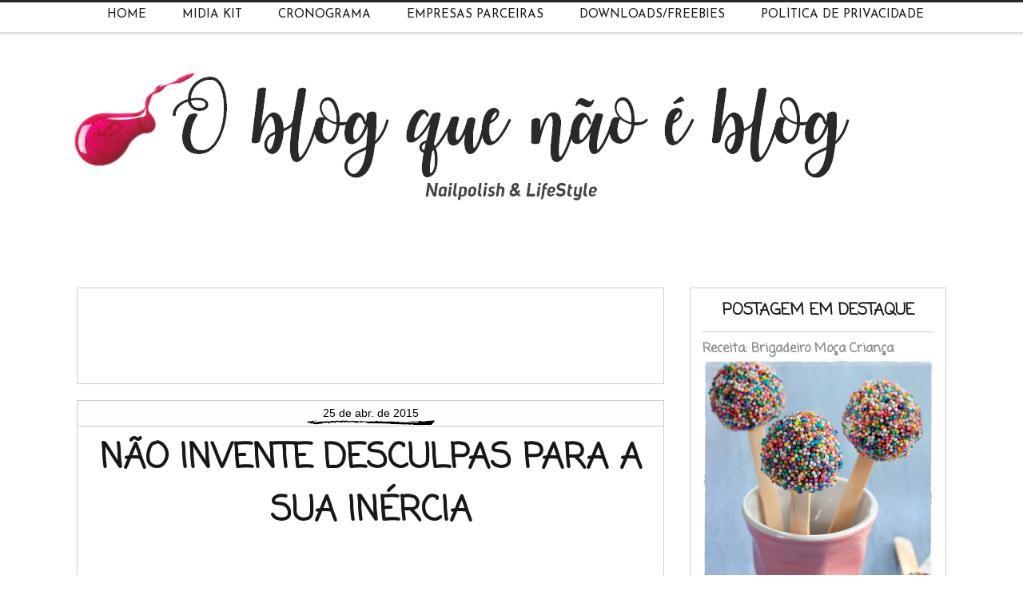

--- FILE ---
content_type: text/html; charset=UTF-8
request_url: https://www.aquelenaoblog.com/2015/04/livro-clarice-freire-podelua.html
body_size: 60576
content:
<!DOCTYPE html>
<html class='v2' dir='ltr' xmlns='http://www.w3.org/1999/xhtml' xmlns:b='http://www.google.com/2005/gml/b' xmlns:data='http://www.google.com/2005/gml/data' xmlns:expr='http://www.google.com/2005/gml/expr'>
<head>
<link href='https://www.blogger.com/static/v1/widgets/335934321-css_bundle_v2.css' rel='stylesheet' type='text/css'/>
<script async='async' src='//pagead2.googlesyndication.com/pagead/js/adsbygoogle.js'></script>
<script>
  (adsbygoogle = window.adsbygoogle || []).push({
    google_ad_client: "ca-pub-1388640964772267",
    enable_page_level_ads: true
  });
</script>
<link href='https://fonts.googleapis.com/css?family=Lobster+Two' rel='stylesheet' type='text/css'/>
<link href='https://fonts.googleapis.com/css?family=Oswald:400,700' rel='stylesheet' type='text/css'/>
<link href='https://fonts.googleapis.com/css?family=Cookie' rel='stylesheet'/>
<link href='https://fonts.googleapis.com/css?family=Montserrat' rel='stylesheet'/>
<link href='https://fonts.googleapis.com/css?family=Happy+Monkey' rel='stylesheet' type='text/css'>
<!-- [ Meta Tag SEO ] -->
<include expiration='7d' path='*.css'></include>
<include expiration='7d' path='*.js'></include>
<include expiration='3d' path='*.gif'></include>
<include expiration='3d' path='*.jpeg'></include>
<include expiration='3d' path='*.jpg'></include>
<include expiration='3d' path='*.png'></include>
<meta content='sat, 02 jun 2020 00:00:00 GMT' http-equiv='expires'/>
<meta charset='utf-8'/>
<meta content='width=1100' name='viewport'/>
<meta content='blogger' name='generator'/>
<meta content='text/html; charset=UTF-8' http-equiv='Content-Type'/>
<link href='http://www.blogger.com/openid-server.g' rel='openid.server'/>
<link href='https://www.aquelenaoblog.com/' rel='openid.delegate'/>
<link href='https://www.aquelenaoblog.com/2015/04/livro-clarice-freire-podelua.html' rel='canonical'/>
<title>Não invente desculpas para a sua inércia - O Blog Que Não É Blog</title>
<meta content='' name='description'/>
<script type='application/ld+json'>{ "@context": "http://schema.org", "@type": "WebSite", "url": "https://www.aquelenaoblog.com/", "potentialAction": { "@type": "SearchAction", "target": "https://www.aquelenaoblog.com/?q={search_term}", "query-input": "required name=search_term" } }</script>
<meta content='Não invente desculpas para a sua inércia, O Blog Que Não É Blog: Não invente desculpas para a sua inércia, O Blog Que Não É Blog' name='keywords'/>
<link href='https://www.aquelenaoblog.com/feeds/posts/default' rel='alternate' title='O Blog Que Não É Blog - Atom' type='application/atom+xml'/>
<link href='https://www.aquelenaoblog.com/feeds/posts/default?alt=rss' rel='alternate' title='O Blog Que Não É Blog - RSS' type='application/rss+xml'/>
<link href='http://www.blogger.com/feeds/7845815840555282812/posts/default' rel='alternate' title='O Blog Que Não É Blog - Atom' type='application/atom+xml'/>
<link href='https://blogger.googleusercontent.com/img/b/R29vZ2xl/AVvXsEjp5VUvxXuwjMCsY5cyPG8JhvqqUcjwec3TNq98l1TReLQoub94HrEhYU-KcRgDPP8pseSZkZrMiRSMceNAK_QNWq5qaARCnbMYLswlRracBcRw4FCVG8Ia-pLzlX8ABlyJvFPrbJxdPOI/s72-c/P%C3%B3+de+Lua+-+Clarice+Freire.jpg' rel='image_src'/>
<link href='https://www.aquelenaoblog.com/2015/04/livro-clarice-freire-podelua.html' hreflang='x-default' rel='alternate'/>
<link href='/favicon.ico' rel='icon' type='image/x-icon'/>
<link href='https://plus.google.com/108343894413912344685/posts' rel='publisher'/>
<link href='https://plus.google.com/108343894413912344685/about' rel='author'/>
<link href='https://plus.google.com/108343894413912344685' rel='me'/>
<meta content='A19A90FD63FAB6ACD75659336AD2FA19' name='msvalidate.01'/>
<meta content='Brasil' name='geo.placename'/>
<meta content='Anna Lê' name='Author'/>
<meta content='general' name='rating'/>
<meta content='id' name='geo.country'/>
<!-- [ Social Media Meta Tag ] -->
<meta content='Não invente desculpas para a sua inércia' property='og:title'/>
<meta content='http://www.aquelenaoblog.com/2015/04/livro-clarice-freire-podelua.html' property='og:url'/>
<meta content='article' property='og:type'/>
<meta content='O Blog Que Não É Blog' property='og:site_name'/>
<meta content='https://blogger.googleusercontent.com/img/b/R29vZ2xl/AVvXsEjp5VUvxXuwjMCsY5cyPG8JhvqqUcjwec3TNq98l1TReLQoub94HrEhYU-KcRgDPP8pseSZkZrMiRSMceNAK_QNWq5qaARCnbMYLswlRracBcRw4FCVG8Ia-pLzlX8ABlyJvFPrbJxdPOI/s1600/P%C3%B3+de+Lua+-+Clarice+Freire.jpg' property='og:image'/>
<meta content='https://www.facebook.com/anna.le.5876' property='article:author'/>
<meta content='https://www.facebook.com/aquelenaoblog' property='article:publisher'/>
<meta content='627760827394131' property='fb:app_id'/>
<meta content='100001181030755' property='fb:admins'/>
<meta content='pt_BR' property='og:locale'/>
<meta content='pt_PT' property='og:locale:alternate'/>
<meta content='id_ID' property='og:locale:alternate'/>
<meta content='summary' name='twitter:card'/>
<meta content='O Blog Que Não É Blog: Não invente desculpas para a sua inércia' name='twitter:title'/>
<meta content='@Anna_Le2' name='twitter:site'/>
<meta content='@Anna_Le2' name='twitter:creator'/>
<meta content='summary_large_image' name='twitter:card'/>
<style type='text/css'>@font-face{font-family:'Coming Soon';font-style:normal;font-weight:400;font-display:swap;src:url(//fonts.gstatic.com/s/comingsoon/v20/qWcuB6mzpYL7AJ2VfdQR1t-VWDnRsDkg.woff2)format('woff2');unicode-range:U+0000-00FF,U+0131,U+0152-0153,U+02BB-02BC,U+02C6,U+02DA,U+02DC,U+0304,U+0308,U+0329,U+2000-206F,U+20AC,U+2122,U+2191,U+2193,U+2212,U+2215,U+FEFF,U+FFFD;}@font-face{font-family:'Josefin Sans';font-style:normal;font-weight:400;font-display:swap;src:url(//fonts.gstatic.com/s/josefinsans/v34/Qw3PZQNVED7rKGKxtqIqX5E-AVSJrOCfjY46_DjQbMlhLybpUVzEEaq2.woff2)format('woff2');unicode-range:U+0102-0103,U+0110-0111,U+0128-0129,U+0168-0169,U+01A0-01A1,U+01AF-01B0,U+0300-0301,U+0303-0304,U+0308-0309,U+0323,U+0329,U+1EA0-1EF9,U+20AB;}@font-face{font-family:'Josefin Sans';font-style:normal;font-weight:400;font-display:swap;src:url(//fonts.gstatic.com/s/josefinsans/v34/Qw3PZQNVED7rKGKxtqIqX5E-AVSJrOCfjY46_DjQbMhhLybpUVzEEaq2.woff2)format('woff2');unicode-range:U+0100-02BA,U+02BD-02C5,U+02C7-02CC,U+02CE-02D7,U+02DD-02FF,U+0304,U+0308,U+0329,U+1D00-1DBF,U+1E00-1E9F,U+1EF2-1EFF,U+2020,U+20A0-20AB,U+20AD-20C0,U+2113,U+2C60-2C7F,U+A720-A7FF;}@font-face{font-family:'Josefin Sans';font-style:normal;font-weight:400;font-display:swap;src:url(//fonts.gstatic.com/s/josefinsans/v34/Qw3PZQNVED7rKGKxtqIqX5E-AVSJrOCfjY46_DjQbMZhLybpUVzEEQ.woff2)format('woff2');unicode-range:U+0000-00FF,U+0131,U+0152-0153,U+02BB-02BC,U+02C6,U+02DA,U+02DC,U+0304,U+0308,U+0329,U+2000-206F,U+20AC,U+2122,U+2191,U+2193,U+2212,U+2215,U+FEFF,U+FFFD;}</style>
<style id='page-skin-1' type='text/css'><!--
/*
-----------------------------------------------
Layout Personalizado por Lusa Agência Digital
www.lusaagenciadigital.com
----------------------------------------------- */
/* Variable definitions
====================
<Variable name="keycolor" description="Main Color" type="color" default="#ffffff"/>
<Group description="Page" selector="body">
<Variable name="body.font" description="Font" type="font"
default="normal normal 13px Arial, Tahoma, Helvetica, FreeSans, sans-serif"/>
<Variable name="body.background.color" description="Background Color" type="color" default="#000000"/>
<Variable name="body.text.color" description="Text Color" type="color" default="#ffffff"/>
</Group>
<Group description="Links" selector=".main-inner">
<Variable name="link.color" description="Link Color" type="color" default="#888888"/>
<Variable name="link.visited.color" description="Visited Color" type="color" default="#171717"/>
<Variable name="link.hover.color" description="Hover Color" type="color" default="#cccccc"/>
</Group>
<Group description="Blog Title" selector=".header h1">
<Variable name="header.font" description="Title Font" type="font"
default="normal bold 40px Arial, Tahoma, Helvetica, FreeSans, sans-serif"/>
<Variable name="header.text.color" description="Title Color" type="color" default="#000000" />
<Variable name="header.background.color" description="Header Background" type="color" default="transparent" />
</Group>
<Group description="Blog Description" selector=".header .description">
<Variable name="description.font" description="Font" type="font"
default="normal normal 14px Arial, Tahoma, Helvetica, FreeSans, sans-serif"/>
<Variable name="description.text.color" description="Text Color" type="color"
default="#000000" />
</Group>
<Group description="Tabs Text" selector=".tabs-inner .widget li a">
<Variable name="tabs.font" description="Font" type="font"
default="normal bold 14px Arial, Tahoma, Helvetica, FreeSans, sans-serif"/>
<Variable name="tabs.text.color" description="Text Color" type="color" default="#000000"/>
<Variable name="tabs.selected.text.color" description="Selected Color" type="color" default="#ffffff"/>
</Group>
<Group description="Tabs Background" selector=".tabs-outer .PageList">
<Variable name="tabs.background.color" description="Background Color" type="color" default="#141414"/>
<Variable name="tabs.selected.background.color" description="Selected Color" type="color" default="#171717"/>
<Variable name="tabs.border.color" description="Border Color" type="color" default="#cccccc"/>
</Group>
<Group description="Date Header" selector=".main-inner .widget h2.date-header, .main-inner .widget h2.date-header span">
<Variable name="date.font" description="Font" type="font"
default="normal normal 14px Arial, Tahoma, Helvetica, FreeSans, sans-serif"/>
<Variable name="date.text.color" description="Text Color" type="color" default="#666666"/>
<Variable name="date.border.color" description="Border Color" type="color" default="#cccccc"/>
</Group>
<Group description="Post Title" selector="h3.post-title, h4, h3.post-title a">
<Variable name="post.title.font" description="Font" type="font"
default="normal bold 22px Arial, Tahoma, Helvetica, FreeSans, sans-serif"/>
<Variable name="post.title.text.color" description="Text Color" type="color" default="#000000"/>
</Group>
<Group description="Post Background" selector=".post">
<Variable name="post.background.color" description="Background Color" type="color" default="#ffffff" />
<Variable name="post.border.color" description="Border Color" type="color" default="#cccccc" />
<Variable name="post.border.bevel.color" description="Bevel Color" type="color" default="#cccccc"/>
</Group>
<Group description="Gadget Title" selector="h2">
<Variable name="widget.title.font" description="Font" type="font"
default="normal bold 14px Arial, Tahoma, Helvetica, FreeSans, sans-serif"/>
<Variable name="widget.title.text.color" description="Text Color" type="color" default="#000000"/>
</Group>
<Group description="Gadget Text" selector=".sidebar .widget">
<Variable name="widget.font" description="Font" type="font"
default="normal normal 14px Arial, Tahoma, Helvetica, FreeSans, sans-serif"/>
<Variable name="widget.text.color" description="Text Color" type="color" default="#000000"/>
<Variable name="widget.alternate.text.color" description="Alternate Color" type="color" default="#666666"/>
</Group>
<Group description="Gadget Links" selector=".sidebar .widget">
<Variable name="widget.link.color" description="Link Color" type="color" default="#004d94"/>
<Variable name="widget.link.visited.color" description="Visited Color" type="color" default="#940b52"/>
<Variable name="widget.link.hover.color" description="Hover Color" type="color" default="#cccccc"/>
</Group>
<Group description="Gadget Background" selector=".sidebar .widget">
<Variable name="widget.background.color" description="Background Color" type="color" default="#141414"/>
<Variable name="widget.border.color" description="Border Color" type="color" default="#222222"/>
<Variable name="widget.border.bevel.color" description="Bevel Color" type="color" default="#000000"/>
</Group>
<Group description="Sidebar Background" selector=".column-left-inner .column-right-inner">
<Variable name="widget.outer.background.color" description="Background Color" type="color" default="transparent" />
</Group>
<Group description="Images" selector=".main-inner">
<Variable name="image.background.color" description="Background Color" type="color" default="transparent"/>
<Variable name="image.border.color" description="Border Color" type="color" default="transparent"/>
</Group>
<Group description="Feed" selector=".blog-feeds">
<Variable name="feed.text.color" description="Text Color" type="color" default="#000000"/>
</Group>
<Group description="Feed Links" selector=".blog-feeds">
<Variable name="feed.link.color" description="Link Color" type="color" default="#004d94"/>
<Variable name="feed.link.visited.color" description="Visited Color" type="color" default="#940b52"/>
<Variable name="feed.link.hover.color" description="Hover Color" type="color" default="#cccccc"/>
</Group>
<Group description="Pager" selector=".blog-pager">
<Variable name="pager.background.color" description="Background Color" type="color" default="#ffffff" />
</Group>
<Group description="Footer" selector=".footer-outer">
<Variable name="footer.background.color" description="Background Color" type="color" default="#ffffff" />
<Variable name="footer.text.color" description="Text Color" type="color" default="#000000" />
</Group>
<Variable name="title.shadow.spread" description="Title Shadow" type="length" default="-1px" min="-1px" max="100px"/>
<Variable name="body.background" description="Body Background" type="background"
color="#ffffff"
default="$(color) none repeat scroll top left"/>
<Variable name="body.background.gradient.cap" description="Body Gradient Cap" type="url"
default="none"/>
<Variable name="body.background.size" description="Body Background Size" type="string" default="auto"/>
<Variable name="tabs.background.gradient" description="Tabs Background Gradient" type="url"
default="none"/>
<Variable name="header.background.gradient" description="Header Background Gradient" type="url" default="none" />
<Variable name="header.padding.top" description="Header Top Padding" type="length" default="22px" min="0" max="100px"/>
<Variable name="header.margin.top" description="Header Top Margin" type="length" default="0" min="0" max="100px"/>
<Variable name="header.margin.bottom" description="Header Bottom Margin" type="length" default="0" min="0" max="100px"/>
<Variable name="widget.padding.top" description="Widget Padding Top" type="length" default="8px" min="0" max="20px"/>
<Variable name="widget.padding.side" description="Widget Padding Side" type="length" default="15px" min="0" max="100px"/>
<Variable name="widget.outer.margin.top" description="Widget Top Margin" type="length" default="0" min="0" max="100px"/>
<Variable name="widget.outer.background.gradient" description="Gradient" type="url" default="none" />
<Variable name="widget.border.radius" description="Gadget Border Radius" type="length" default="0" min="0" max="100px"/>
<Variable name="outer.shadow.spread" description="Outer Shadow Size" type="length" default="0" min="0" max="100px"/>
<Variable name="date.header.border.radius.top" description="Date Header Border Radius Top" type="length" default="0" min="0" max="100px"/>
<Variable name="date.header.position" description="Date Header Position" type="length" default="15px" min="0" max="100px"/>
<Variable name="date.space" description="Date Space" type="length" default="30px" min="0" max="100px"/>
<Variable name="date.position" description="Date Float" type="string" default="static" />
<Variable name="date.padding.bottom" description="Date Padding Bottom" type="length" default="0" min="0" max="100px"/>
<Variable name="date.border.size" description="Date Border Size" type="length" default="0" min="0" max="10px"/>
<Variable name="date.background" description="Date Background" type="background" color="transparent"
default="$(color) none no-repeat scroll top left" />
<Variable name="date.first.border.radius.top" description="Date First top radius" type="length" default="0" min="0" max="100px"/>
<Variable name="date.last.space.bottom" description="Date Last Space Bottom" type="length"
default="20px" min="0" max="100px"/>
<Variable name="date.last.border.radius.bottom" description="Date Last bottom radius" type="length" default="0" min="0" max="100px"/>
<Variable name="post.first.padding.top" description="First Post Padding Top" type="length" default="0" min="0" max="100px"/>
<Variable name="image.shadow.spread" description="Image Shadow Size" type="length" default="0" min="0" max="100px"/>
<Variable name="image.border.radius" description="Image Border Radius" type="length" default="0" min="0" max="100px"/>
<Variable name="separator.outdent" description="Separator Outdent" type="length" default="15px" min="0" max="100px"/>
<Variable name="title.separator.border.size" description="Widget Title Border Size" type="length" default="1px" min="0" max="10px"/>
<Variable name="list.separator.border.size" description="List Separator Border Size" type="length" default="1px" min="0" max="10px"/>
<Variable name="shadow.spread" description="Shadow Size" type="length" default="0" min="0" max="100px"/>
<Variable name="startSide" description="Side where text starts in blog language" type="automatic" default="left"/>
<Variable name="endSide" description="Side where text ends in blog language" type="automatic" default="right"/>
<Variable name="date.side" description="Side where date header is placed" type="string" default="right"/>
<Variable name="pager.border.radius.top" description="Pager Border Top Radius" type="length" default="0" min="0" max="100px"/>
<Variable name="pager.space.top" description="Pager Top Space" type="length" default="1em" min="0" max="20em"/>
<Variable name="footer.background.gradient" description="Background Gradient" type="url" default="none" />
<Variable name="mobile.background.size" description="Mobile Background Size" type="string"
default="auto"/>
<Variable name="mobile.background.overlay" description="Mobile Background Overlay" type="string"
default="transparent none repeat scroll top left"/>
<Variable name="mobile.button.color" description="Mobile Button Color" type="color" default="#ffffff" />
*/
/* Content
----------------------------------------------- */
body {
font: normal normal 16px Coming Soon;
color: #000000;
background: #ffffff none no-repeat scroll center center;
}
html body .content-outer {
min-width: 0;
max-width: 100%;
width: 100%;
}
a:link {
text-decoration: none;
color: #004d94;
}
a:visited {
text-decoration: none;
color: #940b52;
}
a:hover {
text-decoration: underline;
color: #cccccc;
}
.body-fauxcolumn-outer .cap-top {
position: absolute;
z-index: 1;
height: 276px;
width: 100%;
background: transparent none repeat-x scroll top left;
_background-image: none;
}
/* Columns
----------------------------------------------- */
.content-inner {
padding: 0;
}
.header-inner .section {
margin: 0 16px;
}
.tabs-inner .section {
margin: 0 16px;
}
.main-inner {
padding-top: 30px;
}
.main-inner .column-center-inner,
.main-inner .column-left-inner,
.main-inner .column-right-inner {
padding: 0 5px;
}
*+html body .main-inner .column-center-inner {
margin-top: -30px;
}
#layout .main-inner .column-center-inner {
margin-top: 0;
}
/* Header
----------------------------------------------- */
.header-outer {
margin: 0 0 0 0;
background: transparent none repeat scroll 0 0;
}
.Header h1 {
font: normal bold 0px Arial, Tahoma, Helvetica, FreeSans, sans-serif;
color: #000000;
text-shadow: 0 0 -1px #000000;
}
.Header h1 a {
color: #000000;
}
.Header .description {
font: normal normal 14px Arial, Tahoma, Helvetica, FreeSans, sans-serif;
color: #000000;
}
.header-inner .Header .titlewrapper,
.header-inner .Header .descriptionwrapper {
padding-left: 0;
padding-right: 0;
margin-bottom: 0;
}
.header-inner .Header .titlewrapper {
padding-top: 22px;
}
/* Tabs
----------------------------------------------- */
/* Menu personalizado by Elaine Gaspareto (http://www.elainegaspareto.com)
----------------------------------------------- */
.PageList {
text-align:center !important;
margin: 0px 0px 0px 0px;
padding: 9px 0px 9px 0px;
letter-spacing:0.0em;
position: fixed;
top: 0px;
left: 0px;
z-index: 999;
width:100%;
background: url(https://lh3.googleusercontent.com/blogger_img_proxy/AEn0k_sBstMpuydNLC4Kqgob4GNViwcvrLyMmZ6B5-1_UMu4_laS_9eoElEFXv-WS563B52d_dQ8nE-x9a1E6gtObp0b=s0-d) repeat;
height: 80px;
text-transform: uppercase;
}
.PageList li {
display:inline !important;
float:none !important;
padding: 0px 0px 0px 0px;
margin: 3px 0px 3px 0px;
text-decoration:none;
font: normal normal 20px Josefin Sans;
font-size: 15px;
text-transform:uppercase;
color: #171717;
}
.PageList li a, .PageList li a:visited, PageList li a:hover {
text-transform:uppercase;
text-decoration:none;
padding: 0px 0px 0px 0px;
margin: 0px 15px 0px 25px;
color: #171717;
font-size: 15px;
}
.PageList li a:hover {
color: #ffffff;
}
/* Headings
----------------------------------------------- */
h2 {
font: normal bold 20px Coming Soon;
color: #ffffff;
}
.sidebar h2 {
font: normal bold 20px Coming Soon;
color: #171717;
border-bottom: px solid #fff; /*Borda de baixo, apague se não quiser*/
background: #fff;
Text-align: center;
Text-transform: uppercase;
}
/* Widgets
----------------------------------------------- */
.main-inner .section {
margin: 0 27px;
padding: 0;
}
.main-inner .column-left-outer,
.main-inner .column-right-outer {
margin-top: 0;
}
#layout .main-inner .column-left-outer,
#layout .main-inner .column-right-outer {
margin-top: 0;
}
.main-inner .column-left-inner,
.main-inner .column-right-inner {
background: transparent none repeat 0 0;
-moz-box-shadow: 0 0 0 rgba(0, 0, 0, .2);
-webkit-box-shadow: 0 0 0 rgba(0, 0, 0, .2);
-goog-ms-box-shadow: 0 0 0 rgba(0, 0, 0, .2);
box-shadow: 0 0 0 rgba(0, 0, 0, .2);
-moz-border-radius: 0;
-webkit-border-radius: 0;
-goog-ms-border-radius: 0;
border-radius: 0;
}
#layout .main-inner .column-left-inner,
#layout .main-inner .column-right-inner {
margin-top: 0;
}
.sidebar .widget {
font: normal normal 14px Coming Soon;
color: #171717;
}
.sidebar .widget a:link {
color: #888888;
}
.sidebar .widget a:visited {
color: #171717;
}
.sidebar .widget a:hover {
color: #000000;
}
.sidebar .widget h2 {
text-shadow: 0 0 -1px #000000;
}
.main-inner .widget {
background-color: #ffffff;
border: 1px solid #cccccc;
padding: 0 15px 15px;
margin: 20px -16px;
-moz-box-shadow: 0 0 0 rgba(0, 0, 0, .2);
-webkit-box-shadow: 0 0 0 rgba(0, 0, 0, .2);
-goog-ms-box-shadow: 0 0 0 rgba(0, 0, 0, .2);
box-shadow: 0 0 0 rgba(0, 0, 0, .2);
-moz-border-radius: 0;
-webkit-border-radius: 0;
-goog-ms-border-radius: 0;
border-radius: 0;
}
.main-inner .widget h2 {
margin: 0 -15px;
padding: .6em 15px .5em;
border-bottom: 1px solid rgba(0, 0, 0, 0);
}
.footer-inner .widget h2 {
padding: 0 0 .4em;
border-bottom: 1px solid rgba(0, 0, 0, 0);
}
.main-inner .widget h2 + div, .footer-inner .widget h2 + div {
border-top: 1px solid #cccccc;
padding-top: 8px;
}
.main-inner .widget .widget-content {
margin: 0 -15px;
padding: 7px 15px 0;
}
.main-inner .widget ul, .main-inner .widget #ArchiveList ul.flat {
margin: -8px -15px 0;
padding: 0;
list-style: none;
}
.main-inner .widget #ArchiveList {
margin: -8px 0 0;
}
.main-inner .widget ul li, .main-inner .widget #ArchiveList ul.flat li {
padding: .5em 15px;
text-indent: 0;
color: #171717;
border-top: 1px solid #cccccc;
border-bottom: 1px solid rgba(0, 0, 0, 0);
}
.main-inner .widget #ArchiveList ul li {
padding-top: .25em;
padding-bottom: .25em;
}
.main-inner .widget ul li:first-child, .main-inner .widget #ArchiveList ul.flat li:first-child {
border-top: none;
}
.main-inner .widget ul li:last-child, .main-inner .widget #ArchiveList ul.flat li:last-child {
border-bottom: none;
}
.post-body {
position: relative;
}
.main-inner .widget .post-body ul {
padding: 0 2.5em;
margin: .5em 0;
list-style: disc;
}
.main-inner .widget .post-body ul li {
padding: 0.25em 0;
margin-bottom: .25em;
color: #000000;
border: none;
}
.footer-inner .widget ul {
padding: 0;
list-style: none;
}
.widget .zippy {
color: #171717;
}
/* Posts
----------------------------------------------- */
body .main-inner .Blog {
padding: 0;
margin-bottom: 1em;
background-color: transparent;
border: none;
-moz-box-shadow: 0 0 0 rgba(0, 0, 0, 0);
-webkit-box-shadow: 0 0 0 rgba(0, 0, 0, 0);
-goog-ms-box-shadow: 0 0 0 rgba(0, 0, 0, 0);
box-shadow: 0 0 0 rgba(0, 0, 0, 0);
}
.main-inner .section:last-child .Blog:last-child {
padding: 0;
margin-bottom: 1em;
}
.main-inner .widget h2.date-header {
margin: 0 -15px 1px;
padding: 0 0 0 0;
font: normal normal 14px Arial, Tahoma, Helvetica, FreeSans, sans-serif;
color: #000;
text-align: center;
background: url(https://lh3.googleusercontent.com/blogger_img_proxy/AEn0k_vTVI_NVsv9aunQ-CQLBZlzs16byTwNyPl9hiQjdXHSMZDcrkMYlFZhFeVAMBlXrt0qJKpRPrsmvYWpMerGu-Gl=s0-d) no-repeat;
height: 29px;
border-top: 0 solid transparent;
border-bottom: 1px solid rgba(0, 0, 0, 0);
-moz-border-radius-topleft: 0;
-moz-border-radius-topright: 0;
-webkit-border-top-left-radius: 0;
-webkit-border-top-right-radius: 0;
border-top-left-radius: 0;
border-top-right-radius: 0;
position: static;
bottom: 100%;
right: 15px;
text-shadow: 0 0 -1px #000000;
}
.main-inner .widget h2.date-header span {
font: normal normal 14px Arial, Tahoma, Helvetica, FreeSans, sans-serif;
display: block;
padding: .5em 15px;
border-left: 0 solid transparent;
border-right: 0 solid transparent;
}
.date-outer {
position: relative;
margin: 30px 0 20px;
padding: 0 15px;
background-color: #ffffff;
border: 1px solid #cccccc;
-moz-box-shadow: 0 0 0 rgba(0, 0, 0, .2);
-webkit-box-shadow: 0 0 0 rgba(0, 0, 0, .2);
-goog-ms-box-shadow: 0 0 0 rgba(0, 0, 0, .2);
box-shadow: 0 0 0 rgba(0, 0, 0, .2);
-moz-border-radius: 0;
-webkit-border-radius: 0;
-goog-ms-border-radius: 0;
border-radius: 0;
}
.date-outer:first-child {
margin-top: 0;
}
.date-outer:last-child {
margin-bottom: 20px;
-moz-border-radius-bottomleft: 0;
-moz-border-radius-bottomright: 0;
-webkit-border-bottom-left-radius: 0;
-webkit-border-bottom-right-radius: 0;
-goog-ms-border-bottom-left-radius: 0;
-goog-ms-border-bottom-right-radius: 0;
border-bottom-left-radius: 0;
border-bottom-right-radius: 0;
}
.date-posts {
margin: 0 -15px;
padding: 0 15px;
clear: both;
}
.post-outer, .inline-ad {
border-top: 1px solid transparent;
margin: 0 -15px;
padding: 15px 15px;
}
.post-outer {
padding-bottom: 10px;
}
.post-outer:first-child {
padding-top: 0;
border-top: none;
}
.post-outer:last-child, .inline-ad:last-child {
border-bottom: none;
}
.post-body {
position: relative;
}
.post-body img {
padding: 8px;
background: transparent;
border: 1px solid transparent;
-moz-box-shadow: 0 0 0 rgba(0, 0, 0, .2);
-webkit-box-shadow: 0 0 0 rgba(0, 0, 0, .2);
box-shadow: 0 0 0 rgba(0, 0, 0, .2);
-moz-border-radius: 0;
-webkit-border-radius: 0;
border-radius: 0;
}
h3.post-title, h4 {
font: normal bold 43px Coming Soon;
color: #171717;
text-transform: uppercase;
text-align: center;
}
h3.post-title a {
font: normal bold 43px Coming Soon;
font-size: 38px;
color: #171717;
}
h3.post-title a:hover {
color: #cccccc;
text-decoration: underline;
}
.post-header {
margin: 0 0 1em;
}
.post-body {
line-height: 1.4;
}
.post-outer h2 {
color: #000000;
}
.post-footer {
margin: 1.5em 0 0;
}
#blog-pager {
padding: 15px;
font-size: 120%;
background-color: transparent;
border: 1px solid #cccccc;
-moz-box-shadow: 0 0 0 rgba(0, 0, 0, .2);
-webkit-box-shadow: 0 0 0 rgba(0, 0, 0, .2);
-goog-ms-box-shadow: 0 0 0 rgba(0, 0, 0, .2);
box-shadow: 0 0 0 rgba(0, 0, 0, .2);
-moz-border-radius: 0;
-webkit-border-radius: 0;
-goog-ms-border-radius: 0;
border-radius: 0;
-moz-border-radius-topleft: 0;
-moz-border-radius-topright: 0;
-webkit-border-top-left-radius: 0;
-webkit-border-top-right-radius: 0;
-goog-ms-border-top-left-radius: 0;
-goog-ms-border-top-right-radius: 0;
border-top-left-radius: 0;
border-top-right-radius-topright: 0;
margin-top: 1em;
}
.blog-feeds, .post-feeds {
margin: 1em 0;
text-align: center;
color: #000000;
}
.blog-feeds a, .post-feeds a {
color: #888888;
}
.blog-feeds a:visited, .post-feeds a:visited {
color: #171717;
}
.blog-feeds a:hover, .post-feeds a:hover {
color: #cccccc;
}
.post-outer .comments {
margin-top: 2em;
}
/* Comments
----------------------------------------------- */
.comments .comments-content .icon.blog-author {
background-repeat: no-repeat;
background-image: url([data-uri]);
}
.comments .comments-content .loadmore a {
border-top: 1px solid transparent;
border-bottom: 1px solid transparent;
}
.comments .continue {
border-top: 2px solid transparent;
}
/* Footer
----------------------------------------------- */
.footer-outer {
margin: -0 0 -1px;
padding: 0 0 0;
color: #000000;
overflow: hidden;
}
.footer-fauxborder-left {
border-top: 1px solid #cccccc;
background: #ffffff none repeat scroll 0 0;
-moz-box-shadow: 0 0 0 rgba(0, 0, 0, .2);
-webkit-box-shadow: 0 0 0 rgba(0, 0, 0, .2);
-goog-ms-box-shadow: 0 0 0 rgba(0, 0, 0, .2);
box-shadow: 0 0 0 rgba(0, 0, 0, .2);
margin: 0 -0;
}
/* Mobile
----------------------------------------------- */
body.mobile {
background-size: auto;
}
.mobile .body-fauxcolumn-outer {
background: transparent none repeat scroll top left;
}
*+html body.mobile .main-inner .column-center-inner {
margin-top: 0;
}
.mobile .main-inner .widget {
padding: 0 0 15px;
}
.mobile .main-inner .widget h2 + div,
.mobile .footer-inner .widget h2 + div {
border-top: none;
padding-top: 0;
}
.mobile .footer-inner .widget h2 {
padding: 0.5em 0;
border-bottom: none;
}
.mobile .main-inner .widget .widget-content {
margin: 0;
padding: 7px 0 0;
}
.mobile .main-inner .widget ul,
.mobile .main-inner .widget #ArchiveList ul.flat {
margin: 0 -15px 0;
}
.mobile .main-inner .widget h2.date-header {
right: 0;
}
.mobile .date-header span {
padding: 0.4em 0;
}
.mobile .date-outer:first-child {
margin-bottom: 0;
border: 1px solid #cccccc;
-moz-border-radius-topleft: 0;
-moz-border-radius-topright: 0;
-webkit-border-top-left-radius: 0;
-webkit-border-top-right-radius: 0;
-goog-ms-border-top-left-radius: 0;
-goog-ms-border-top-right-radius: 0;
border-top-left-radius: 0;
border-top-right-radius: 0;
}
.mobile .date-outer {
border-color: #cccccc;
border-width: 0 1px 1px;
}
.mobile .date-outer:last-child {
margin-bottom: 0;
}
.mobile .main-inner {
padding: 0;
}
.mobile .header-inner .section {
margin: 0;
}
.mobile .post-outer, .mobile .inline-ad {
padding: 5px 0;
}
.mobile .tabs-inner .section {
margin: 0 10px;
}
.mobile .main-inner .widget h2 {
margin: 0;
padding: 0;
}
.mobile .main-inner .widget h2.date-header span {
padding: 0;
}
.mobile .main-inner .widget .widget-content {
margin: 0;
padding: 7px 0 0;
}
.mobile #blog-pager {
border: 1px solid transparent;
background: #ffffff none repeat scroll 0 0;
}
.mobile .main-inner .column-left-inner,
.mobile .main-inner .column-right-inner {
background: transparent none repeat 0 0;
-moz-box-shadow: none;
-webkit-box-shadow: none;
-goog-ms-box-shadow: none;
box-shadow: none;
}
.mobile .date-posts {
margin: 0;
padding: 0;
}
.mobile .footer-fauxborder-left {
margin: 0;
border-top: inherit;
}
.mobile .main-inner .section:last-child .Blog:last-child {
margin-bottom: 0;
}
.mobile-index-contents {
color: #000000;
}
.mobile .mobile-link-button {
background: #004d94 none repeat scroll 0 0;
}
.mobile-link-button a:link, .mobile-link-button a:visited {
color: #ffffff;
}
.mobile .tabs-inner .PageList .widget-content {
background: transparent;
border-top: 1px solid;
border-color: transparent;
color: #ffffff;
}
.mobile .tabs-inner .PageList .widget-content .pagelist-arrow {
border-left: 1px solid transparent;
}
/*--------------- Link com quantidade de comentários ------ */
.comment-link {
float: right;
margin: 10 50 10 50;
background:#99CCFF;
padding: 2px 3px 2px 3px;
font-family: "Arial", sans-serif;
color: #fff;
}
.comment-link a {
color: #000000;
}
.comment-link a:hover {
color: #F9F9F9x;
}
/* Posts Relacionados
-----------------------------------------------*/
#related-posts {
float: center;
text-transform: none;
height: 100%;
min-height: 100%;
padding-left: 15px;
margin-top: 40px;
}
#related-posts h2 {
font-size: 50px;
font-weight: bold;
color: transparent;
Background: url(https://blogger.googleusercontent.com/img/b/R29vZ2xl/AVvXsEgl-hq8Yxs6DCvYLwDwE3hGFu9F7-ux1rGUjS0pZLWgtUw9voCNdvTGAZ637A1Hwa_VyrlknMsSDf9CgXN_q5bBes-k7E0fVUz6iSAOccP4KkQfXmwP1TP84kFpOODzWEK875jeCNQHKg/s1600/Postagens-relacionadas-Ana-K1.png) repeat;
height: 87px;
margin-top: 20px;
margin-bottom: 5px;
padding-left: -40px;
}
#related-posts a {
color: #000;
}
#related-posts a:hover {
color: #33C5B6;
background: transparent;
}
#related-posts img{
margin: auto;
}
#imagem {
width: 169px;
height: 139px;
}
#texto {
width: 169px;
text-align: center;
padding-left: 3px;
height: 65px;
margin: 3px 0px 0px;
padding: 0px;
font-size: 14px;https://www.blogger.com/blogger.g?blogID=3689312806652462194#template
line-height: normal;
}
body {
background-image: #fff;
background-repeat: no-repeat;
background-position: top center;
}
.feed-links { display: none;
}
/*--- Paginacao numerada --- */
.pagenavi .pages {display: none;}
#blog-pager,
.pagenavi {padding: 6px 10px;
clear: both;
text-align: center;
margin: 30px auto 10px;
}
#blog-pager a,
.pagenavi span,
.pagenavi a {
text-decoration: none;
color: #505050;
background-color: #fff;
padding: 5px 10px;
border: 1px solid #a6a6a6;
font-size: 16px;
vertical-align: middle;
-moz-border-radius: 2px;
-webkit-border-radius: 2px;
border-radius: 2px;
margin: 2px 2px;
-webkit-transition: .0s ease-in!important;
-moz-transition: .0s ease-in!important;
-ms-transition: .0s ease-in!important;
-o-transition: .0s ease-in!important;
transition: .0s ease-in!important;
}
#blog-pager a:hover,
.pagenavi a:hover {
border-color: #5b5b5b;
background:#dfdfdf;
}
#blog-pager-older-link,
#blog-pager-newer-link { float: none }
.pagenavi .current {
border-color: #a6a6a6;
background-color: #dfdfdf;
background-image: none;
-moz-box-shadow: inset 0 1px 1px rgba(0,0,0,.20);
-ms-box-shadow: inset 0 1px 1px rgba(0,0,0,.20);
-webkit-box-shadow: inset 0 1px 1px rgba(0, 0, 0, .20);
box-shadow: inset 0 1px 1px rgba(0, 0, 0, .20);
}
.pagenavi a:active {
border-color: #a6a6a6;
background-color: #dfdfdf;
background-image: none;
-moz-box-shadow: inset 0 1px 1px rgba(0,0,0,.20);
-ms-box-shadow: inset 0 1px 1px rgba(0,0,0,.20);
-webkit-box-shadow: inset 0 1px 1px rgba(0, 0, 0, .20);
box-shadow: inset 0 1px 1px rgba(0, 0, 0, .20);
}
#Label1 ul li{
float: left;
width: 35%;
font-family: 'Montserrat', sans-serif; /* fonte, se preferir troque */
text-transform: uppercase; /* letras em maiúsculo, se não quiser apague a linha */
font-size: 13px; /*tam. da fonte*/
background: #fff; /*fundo*/
border-bottom: 2px solid #333; /* borda de baixo do marcador */
margin: 5px;
font-weight: normal;
list-style-type:none;
}
#Label1 ul li:hover{
background: #EAEAEA; /*fundo hover*/
border-bottom: 2px solid #000; /* borda de baixo do marcador hover */
}/*---Arquivo em formato calendário---*/
#calendarDisplay { display: none }
/* div that holds calendar */
#blogger_calendar {
margin: 5px 0 0 0;
width: 100%;
}
/* Table Caption - Holds the Archive Select Menu */
#bcaption {
border: 1px solid #f8f8f8;/*--cor da borda--*/
padding: 2px;
margin: 10px 0 0;
background: #f8f8f8;
font: normal normal 13px Cambria font-weight: normal;
}
/* The Archive Select Menu */
#bcaption select {
background: #f8f8f8;
border: 0 solid #f8f8f8;
color: #000000;
font-family:  Arial, Georgia;
font-size: 14px;
font-weight: bold;
text-align: center;
}
/* The Heading Section */
table#bcalendar thead { }
/* Head Entries */
table#bcalendar thead tr th {
width: 20px;
text-align: center;
padding: 2px;
border: 0px solid #F48A88; /*#f8f8f8; _NO__DOTCOMMA__AFTER___NO__DOTCOMMA__AFTER__*/
font: normal normal 13px Arial;
font-weight: normal;
background: #ff458b;
color: #ffffff;
}
/* The calendar Table */
table#bcalendar {
border: 1px solid #f8f8f8;
border-top: 0;
margin: 0px 0 0px;
width: 100%;
background: #ffffff;
}
/* The Cells in the Calendar */
table#bcalendar tbody tr td {
text-align: center;
padding: 2px;
border: 1px solid #f8f8f8;
color: #7f7f7f;
font: normal normal 13px Arial;
font-weight: normal;
/*font: normal normal 13px Arial;*/;;
}
/* Links in Calendar */
table#bcalendar tbody tr td a:link,
table#bcalendar tbody tr td a:visited,
table#bcalendar tbody tr td a:active {
font-weight: bold;
color: #ffffff;
}
table#bcalendar tbody tr td a:hover { color: #C40D29 }
/* First Row Empty Cells */
td.firstCell { visibility: visible }
/* Cells that have a day in them */
td.filledCell { }
/* Cells that are empty, after the first row */
td.emptyCell { visibility: hidden }
/* Cells with a Link Entry in them */
td.highlightCell {
background: #7CD1A0;
border: 1px solid #ebebeb;
}
/* Table Footer Navigation */
table#bcNavigation {
width: 100%;
background: #ebebeb;
border: 1px solid #ebebeb;
border-top: 0;
color: #7f7f7f;
font: normal normal 13px;
}
table#bcNavigation a:link {
text-decoration: none;
color: #7f7f7f;
}
td#bcFootPrev { width: 10px }
td#bcFootAll { text-align: center }
td#bcFootNext { width: 10px }
ul#calendarUl {
margin: 5px auto 0!important;
border-bottom: 1px dotted #FDD7D1;
}
ul#calendarUl li a:link { border-bottom: 1px dotted #FDD7D1 }
/* BARRA DE PESQUISA */
.search{
float: left; /* Flutuando a esquerda */
font-family: Georgia, Tahoma; /* Nome da fonte */
}
.searchbar{
margin-top:2px;
height: 26px;
width: 220px;
color: #FFDC51; /* Cor da fonte */
background: #fff; /* Cor de fundo */
border: 0;
}
.searchbut{
background: url('https://lh3.googleusercontent.com/blogger_img_proxy/AEn0k_uec366aSvbp3iwYPtR-qa5l1x_3AUUI0ZRhSnfJgNBgbycUgG5dgpaetkOAUGaGiS3OnmbYo9rxm6WutIIrcS5K9Ytwg=s0-d'); /* Link da imagem do botão de pesquisar | tamanho: 20x20px */
width:20px;
height:20px;
border: 0;
padding:6px;
}
.post-labels a {
display: inline-block;
padding: 4px; /*distancia um do outro */
outline: 0;
color: #171717; /*cor texto  normal*/
background : ; /*cor do botão principal*/
height: 10px;
margin: 0px;
font-family: 'Montserrat', sans-serif;
font-size: 12px;
text-transform: uppercase;
text-decoration: none;
height: 20px;
}
.post-labels a:hover {
background: #f2f2f2;/*cor do botão hover*/
text-decoration: none;
color: #000; /*cor texto hover*/
-webkit-border-radius: px;
-moz-border-radius: px;
-o-border-radius: px;
border-radius: px;
}
.post-author a {
color: #171717; /*cor texto  normal*/
font-family: 'Montserrat', sans-serif;
font-size: 12px;
text-transform: uppercase;
text-transform: strong;
}
.instagram {
text-align:center;
font-family: 'Cookie', cursive;
font-size: 38px;
}
#footer-wrapper {
background:  #fff; /*** cor do fundo ***/
background-repeat: no-repeat;
z-index: 1000;
height: 30px; /*** Altura da barra ***/
clear: both;
font-size: 15px; /*** tamanho da fonte ***/
font-family: 'Montserrat', sans-serif;
color: #454545; /*** cor da fonte ***/
text-align: center; /*** alinhamento da fonte ***/
padding: 2px;
}
/* CSS Responsive Slider Recent Post */
#featuredpost {margin:15px auto;}
#slides *{-moz-box-sizing:border-box;-webkit-box-sizing:border-box;box-sizing:border-box}
#slides ul,#slides li{padding:0;margin:0;list-style:none;position:relative}
#slides ul{height:320px}
#slides li{width:50%;height:100%;position:absolute;display:none}
#slides li:nth-child(1), #slides li:nth-child(2), #slides li:nth-child(3), #slides li:nth-child(4), #slides li:nth-child(5){display:block}
#slides li:nth-child(1){left:0;top:0}
#slides li:nth-child(2){left:50%;width:25%;height:50%}
#slides li:nth-child(3){left:75%;width:25%;height:50%}
#slides li:nth-child(4){left:50%;top:50%;width:25%;height:50%}
#slides li:nth-child(5){left:75%;top:50%;width:25%;height:50%}
#slides li:nth-child(1) h4 {overflow:hidden;font-size:25px;bottom:0;color:#fafafa;width:100%;
padding:10px 10px 10px 90px;text-align:left;text-transform:uppercase;background:rgba(0,0,0,0.3);
height:90px;font-family:&#39;Oswald&#39;;text-shadow:2px 2px 0 rgba(0,0,0,0.2);line-height:32px;left:0;}
#slides li:nth-child(1) .label_text {font-size:30px;display:block;bottom:10px;left:10px;
padding:0;font-family:&#39;Oswald&#39;;box-shadow:5px 3px 0 rgba(0,0,0,0.2);}
#slides li:nth-child(1) span.dd {display:block;font-size:30px;padding:12px 15px;
background:#ff6553;margin:0;}
#slides li:nth-child(1) span.dm {display:block;font-size:14px;background:#333;color:#fff;
padding:5px 21px;text-transform:uppercase;margin:0;}
#slides li:nth-child(1) span.dy, #slides li:nth-child(1) span.autname{display:none;}
#slides a{display:block;width:100%;height:100%;overflow:hidden}
#slides img{display:block;width:100%;height:auto;border:0;padding:0;background-color:#333;-moz-transform:scale(1.0) rotate(0);-webkit-transform:scale(1.0) rotate(0);-ms-transform:scale(1.0) rotate(0);transform:scale(1.0) rotate(0);transition:all 0.6s linear;}
#slides li a:hover img {-moz-transform:scale(1.1) rotate(1deg);-webkit-transform:scale(1.1) rotate(1deg);-ms-transform:scale(1.1) rotate(1deg);transform:scale(1.1) rotate(1deg);transition:all 0.3s linear;}
#slides .overlayx{width:100%;height:100%;position:absolute;z-index:2;background-image:url(//2.bp.blogspot.com/-0haO2Mfkjjk/VDgZww2tfEI/AAAAAAAAHAk/zhu3INYSkHA/s1600/fade.png);background-position:50% 40%;background-repeat:repeat-x;}
#slides h4{position:absolute;bottom:40px;margin:0;font-size:13px;font-family:&#39;Oswald&#39;;
left:10px;padding:5px 10px;color:#f9f9f9;z-index:3;line-height:20px;font-weight:normal;
background:rgba(41,41,41,0.7);text-align:left;text-transform:uppercase;margin-right:10px;}
#slides .label_text{font-size:12px;color:#fff;bottom:10px;z-index:3;left:10px;
position:absolute;background:rgba(255,101,83,0.8);padding:3px 6px;font-family:&#39;Oswald&#39;;
text-transform:uppercase;}
#slides li:nth-child(2) .autname,#slides li:nth-child(3) .autname,#slides li:nth-child(4) .autname,#slides li:nth-child(5) .autname{display:none;}
#slides .overlayx,#slides li{transition:all .4s ease-in-out}
#slides li:nth-child(1) .overlayx{display:none;}
#slides li:hover .overlayx{opacity:0.1}
@media only screen and (max-width:800px){
#slides li:nth-child(1) h4 {font-size:18px;line-height:24px;}}
@media only screen and (max-width:600px){
#slides ul{height:600px}
#slides li:nth-child(1){width:100%;height:50%}
#slides li:nth-child(2){top:50%;height:25%;left:0;width:50%}
#slides li:nth-child(3){left:50%;top:50%;width:50%;height:25%}
#slides li:nth-child(4){left:0;top:75%;height:25%;width:100%}
#slides li:nth-child(5){display:none;}}
@media only screen and (max-width:480px){
#slides li:nth-child(1) h4 {font-size:13px;line-height:16px;
}
}
.bsrp-gallery {width:1200px; height: 250px; overflow: hidden; margin: 0 0 0px -20px; clear: both;}
.bsrp-gallery:after {display: table; clear: both;}
.bsrp-gallery .bs-item {width: 207px; height: 15px; float: left; margin: 0 175px 0 0; -moz-box-shadow: 0px 0px 8px #ccc; -webkit-box-shadow: 0px 0px 8px #ccc; }
.bsrp-gallery .bs-item a {}
.bsrp-gallery .bs-item .ptitle { font-size:20px; font-family: 'sanchez'; font-style: normal; font-weight: 330;    text-transform: uppercase; letter-spacing: -1px; color:#fff; text-align: center; word-wrap: break-word; margin-top: -389px; background: rgba(250, 250, 250, 0.8); display: table; width: 363px; height: 100px; padding: 100px 10px; opacity: 0; -webkit-transition: all 1.0s ease-out; -moz-transition: all 1.0s ease-out; color:transparent;}
.bsrp-gallery .bs-item .ptitle:hover {opacity: 0.99; -webkit-transition: all 1.0s ease-out; -moz-transition: all 1.0s ease-out; color:#373737;    font-family: 'sanchez';font-style: normal; font-weight: 300;
}
#BlogArchive1_ArchiveMenu{
background: #333;
border: 15px solid #DFDFDF;
color:#fff;
margin-left:0px;
margin-top: -30px;
padding:10px;
width:100%;
font: normal 18px 'Josefin Sans', sans-serif;
text-transform: uppercase;
}
#BlogArchive1 h2 {
/*Estilos para o título do gadget*/
font-size: 0px;
background: transparent;
height: 0px;
border: 0px solid #000;
}

--></style>
<style id='template-skin-1' type='text/css'><!--
body {
min-width: 1120px;
}
.content-outer, .content-fauxcolumn-outer, .region-inner {
min-width: 1120px;
max-width: 1120px;
_width: 1120px;
}
.main-inner .columns {
padding-left: 0px;
padding-right: 353px;
}
.main-inner .fauxcolumn-center-outer {
left: 0px;
right: 353px;
/* IE6 does not respect left and right together */
_width: expression(this.parentNode.offsetWidth -
parseInt("0px") -
parseInt("353px") + 'px');
}
.main-inner .fauxcolumn-left-outer {
width: 0px;
}
.main-inner .fauxcolumn-right-outer {
width: 353px;
}
.main-inner .column-left-outer {
width: 0px;
right: 100%;
margin-left: -0px;
}
.main-inner .column-right-outer {
width: 353px;
margin-right: -353px;
}
#layout {
min-width: 0;
}
#layout .content-outer {
min-width: 0;
width: 800px;
}
#layout .region-inner {
min-width: 0;
width: auto;
}
--></style>
<script type='text/javascript'>
        (function(i,s,o,g,r,a,m){i['GoogleAnalyticsObject']=r;i[r]=i[r]||function(){
        (i[r].q=i[r].q||[]).push(arguments)},i[r].l=1*new Date();a=s.createElement(o),
        m=s.getElementsByTagName(o)[0];a.async=1;a.src=g;m.parentNode.insertBefore(a,m)
        })(window,document,'script','https://www.google-analytics.com/analytics.js','ga');
        ga('create', 'UA-62650113-1', 'auto', 'blogger');
        ga('blogger.send', 'pageview');
      </script>
<!--Script Archive Calendar-->
<script type='text/javascript'>
//<![CDATA[
// <!--- Blogger Archive Widget --->
var bcLoadingImage = "https://blogger.googleusercontent.com/img/b/R29vZ2xl/AVvXsEhA3xLRbp3YT-AIKZLhu7aP2YMJQJmOzg6_4FCLaQs4Ld2WPjRI2oUEEzZxo8x2od-YBCzOPB7N5BkPi8HWtZnt5AUkIVGxclO3U9v72iFrfbmafEoAi8aDxMNoDbdDtOl0dkPhCM-qaY8/";
var bcLoadingMessage = " Carregando....";
var bcArchiveNavText = "Veja Todos os Posts do Mês";
var bcArchiveNavPrev = '◄';
var bcArchiveNavNext = '►';
var headDays = ["Domingo","Segunda","Terça","Quarta","Quinta","Sexta","Sábado"];
var headInitial = ["Dom","Seg","Ter","Qua","Qui","Sex","Sab"];
// Nothing to configure past this point ----------------------------------
var timeOffset;
var bcBlogID;
var calMonth;
var calDay = 1;
var calYear;
var startIndex;
var callmth;
var bcNav = new Array ();
var bcList = new Array ();
//Initialize Fill Array
var fill = ["","31","28","31","30","31","30","31","31","30","31","30","31"];
function openStatus(){
   document.getElementById('calLoadingStatus').style.display = 'block';
   document.getElementById('calendarDisplay').innerHTML = '';
  }
function closeStatus(){
   document.getElementById('calLoadingStatus').style.display = 'none';
  }
function bcLoadStatus(){
   cls = document.getElementById('calLoadingStatus');
   img = document.createElement('img');
   img.src = bcLoadingImage;
   img.style.verticalAlign = 'middle';
   cls.appendChild(img);
   txt = document.createTextNode(bcLoadingMessage);
   cls.appendChild(txt);
  }
function callArchive(mth,yr,nav){
// Check for Leap Years
  if (((yr % 4 == 0) && (yr % 100 != 0)) || (yr % 400 == 0)) {
      fill[2] = '29';
   }
  else {
      fill[2] = '28';
   }
   calMonth = mth;
   calYear = yr;
   if(mth.charAt(0) == 0){
      calMonth = mth.substring(1);
      }
   callmth = mth;
   bcNavAll = document.getElementById('bcFootAll');
   bcNavPrev = document.getElementById('bcFootPrev');
   bcNavNext = document.getElementById('bcFootNext');
   bcSelect = document.getElementById('bcSelection');
   a = document.createElement('a');
   at = document.createTextNode(bcArchiveNavText);
   a.href = bcNav[nav];
   a.appendChild(at);
   bcNavAll.innerHTML = '';
   bcNavAll.appendChild(a);
   bcNavPrev.innerHTML = '';
   bcNavNext.innerHTML = '';
   if(nav <  bcNav.length -1){
      a = document.createElement('a');
      a.innerHTML = bcArchiveNavPrev;
      bcp = parseInt(nav,10) + 1;
      a.href = bcNav[bcp];
      a.title = 'Previous Archive';
      prevSplit = bcList[bcp].split(',');
      a.onclick = function(){bcSelect.options[bcp].selected = true;openStatus();callArchive(prevSplit[0],prevSplit[1],prevSplit[2]);return false;};
      bcNavPrev.appendChild(a);
      }
   if(nav > 0){
      a = document.createElement('a');
      a.innerHTML = bcArchiveNavNext;
      bcn = parseInt(nav,10) - 1;
      a.href = bcNav[bcn];
      a.title = 'Next Archive';
      nextSplit = bcList[bcn].split(',');
      a.onclick = function(){bcSelect.options[bcn].selected = true;openStatus();callArchive(nextSplit[0],nextSplit[1],nextSplit[2]);return false;};
      bcNavNext.appendChild(a);
     }
   script = document.createElement('script');
   script.src = 'http://www.blogger.com/feeds/'+bcBlogId+'/posts/summary?published-max='+calYear+'-'+callmth+'-'+fill[calMonth]+'T23%3A59%3A59'+timeOffset+'&published-min='+calYear+'-'+callmth+'-01T00%3A00%3A00'+timeOffset+'&max-results=100&orderby=published&alt=json-in-script&callback=cReadArchive';
   document.getElementsByTagName('head')[0].appendChild(script);
}
function cReadArchive(root){
// Check for Leap Years
  if (((calYear % 4 == 0) && (calYear % 100 != 0)) || (calYear % 400 == 0)) {
      fill[2] = '29';
   }
  else {
      fill[2] = '28';
   }
    closeStatus();
    document.getElementById('lastRow').style.display = 'none';
    calDis = document.getElementById('calendarDisplay');
    var feed = root.feed;
    var total = feed.openSearch$totalResults.$t;
    var entries = feed.entry || [];
    var fillDate = new Array();
    var fillTitles = new Array();
    fillTitles.length = 32;
    var ul = document.createElement('ul');
    ul.id = 'calendarUl';
    for (var i = 0; i < feed.entry.length; ++i) {
      var entry = feed.entry[i];
      for (var j = 0; j < entry.link.length; ++j) {
       if (entry.link[j].rel == "alternate") {
       var link = entry.link[j].href;
       }
      }
      var title = entry.title.$t;
      var author = entry.author[0].name.$t;
      var date = entry.published.$t;
      var summary = entry.summary.$t;
      isPublished = date.split('T')[0].split('-')[2];
      if(isPublished.charAt(0) == '0'){
         isPublished = isPublished.substring(1);
         }
      fillDate.push(isPublished);
      if (fillTitles[isPublished]){
          fillTitles[isPublished] = fillTitles[isPublished] + ' | ' + title;
          }
      else {
          fillTitles[isPublished] = title;
          }
      li = document.createElement('li');
      li.style.listType = 'none';
      li.innerHTML = '<a href="'+link+'">'+title+'</a>';
      ul.appendChild(li);
      }
   calDis.appendChild(ul);
   var val1 = parseInt(calDay, 10)
   var valxx = parseInt(calMonth, 10);
   var val2 = valxx - 1;
   var val3 = parseInt(calYear, 10);
   var firstCalDay = new Date(val3,val2,1);
   var val0 = firstCalDay.getDay();
   startIndex = val0 + 1;
  var dayCount = 1;
  for (x =1; x < 38; x++){
      var cell = document.getElementById('cell'+x);
      if( x < startIndex){
          cell.innerHTML = ' ';
          cell.className = 'firstCell';
         }
      if( x >= startIndex){
          cell.innerHTML = dayCount;
          cell.className = 'filledCell';
          for(p = 0; p < fillDate.length; p++){
              if(dayCount == fillDate[p]){
                  if(fillDate[p].length == 1){
                     fillURL = '0'+fillDate[p];
                     }
                  else {
                     fillURL = fillDate[p];
                     }
                  cell.className = 'highlightCell';
                  cell.innerHTML = '<a href="/search?updated-max='+calYear+'-'+callmth+'-'+fillURL+'T23%3A59%3A59'+timeOffset+'&updated-min='+calYear+'-'+callmth+'-'+fillURL+'T00%3A00%3A00'+timeOffset+'" title="'+fillTitles[fillDate[p]].replace(/"/g,'\'')+'">'+dayCount+'</a>';
                 }
              }
          if( dayCount > fill[valxx]){
             cell.innerHTML = ' ';
             cell.className = 'emptyCell';
             }
          dayCount++;
         }
      }
    visTotal = parseInt(startIndex) + parseInt(fill[valxx]) -1;
    if(visTotal >35){
        document.getElementById('lastRow').style.display = '';
       }
  }
function initCal(){
   document.getElementById('blogger_calendar').style.display = 'block';
   var bcInit = document.getElementById('bloggerCalendarList').getElementsByTagName('a');
   var bcCount = document.getElementById('bloggerCalendarList').getElementsByTagName('li');
   document.getElementById('bloggerCalendarList').style.display = 'none';
   calHead = document.getElementById('bcHead');
   tr = document.createElement('tr');
   for(t = 0; t < 7; t++){
       th = document.createElement('th');
       th.abbr = headDays[t];
       scope = 'col';
       th.title = headDays[t];
       th.innerHTML = headInitial[t];
       tr.appendChild(th);
      }
   calHead.appendChild(tr);
  for (x = 0; x <bcInit.length;x++){
     var stripYear= bcInit[x].href.split('_')[0].split('/')[3];
     var stripMonth = bcInit[x].href.split('_')[1];
     bcList.push(stripMonth + ','+ stripYear + ',' + x);
     bcNav.push(bcInit[x].href);
     }
  var sel = document.createElement('select');
  sel.id = 'bcSelection';
  sel.onchange = function(){var cSend = this.options[this.selectedIndex].value.split(',');openStatus();callArchive(cSend[0],cSend[1],cSend[2]);};
  q = 0;
  for (r = 0; r <bcList.length; r++){
       var selText = bcInit[r].innerHTML;
       var selCount = bcCount[r].innerHTML.split('> (')[1];
       var selValue = bcList[r];
       sel.options[q] = new Option(selText + ' ('+selCount,selValue);
       q++
       }                 
   document.getElementById('bcaption').appendChild(sel);
   var m = bcList[0].split(',')[0];
   var y = bcList[0].split(',')[1];
   callArchive(m,y,'0');
}
function timezoneSet(root){
   var feed = root.feed;
   var updated = feed.updated.$t;
   var id = feed.id.$t;
   bcBlogId = id.split('blog-')[1];
   upLength = updated.length;
   if(updated.charAt(upLength-1) == "Z"){timeOffset = "+00:00";}
   else {timeOffset = updated.substring(upLength-6,upLength);}
   timeOffset = encodeURIComponent(timeOffset);
}
//]]>
</script>
<script src='/feeds/posts/summary?max-results=0&alt=json-in-script&callback=timezoneSet'></script>
<!--end Archive Calendar-->
</link>
<script>
// Blogger Recent Posts Gallery by Bloggersentral.com
// Tutorial at http://www.bloggersentral.com/2013/05/recent-posts-image-gallery-for-blogger.html 
// Free to use or share, but please keep this notice intact.
//<![CDATA[
function bsrpGallery(root) {
    var entries = root.feed.entry || [];
    var html = ['<div class="bsrp-gallery nopin" title="Get this from BloggerSentral.com">'];
    for (var i = 0; i < entries.length; ++i) {
        var post = entries[i];
        var postTitle = post.title.$t;
        var orgImgUrl = post.media$thumbnail ? post.media$thumbnail.url : 'https://blogger.googleusercontent.com/img/b/R29vZ2xl/AVvXsEjCqVtB_tU7DbWJy19Vdnh88FtHALhWMNvZ4EPYDcetPcc8en76EBRtSAWyIhGM5e8UEK4QNCdBfnmM7yM8HoKQeIIegW09pQHp1ER5lxleg-oUygg6t7zk3YLks5TkP30bEEe30Z88vSt0/s72-c/default+image.png';
        var newImgUrl = orgImgUrl.replace('s72-c', 's' + bsrpg_thumbSize + '-c');
        var links = post.link || [];
        for (var j = 0; j < links.length; ++j) {
            if (links[j].rel == 'alternate') break;
        }
        var postUrl = links[j].href;
        var imgTag = '<img src="' + newImgUrl + '" width="' + bsrpg_thumbSize + '" height="' + bsrpg_thumbSize + '"/>';
        var pTitle = bsrpg_showTitle ? '<span class="ptitle">' + postTitle + '</span>' : '';
        var item = '<a href="' + postUrl + '" target="_blank" title="' + postTitle + '">' + imgTag + pTitle + '</a>';
        html.push('<div class="bs-item">', item, '</div>');
    }
    html.push('</div>');
    document.write(html.join(""));
}
//]]>
</script>
<style type='text/css'>
.sidebar .PopularPosts ul {
padding: 0;
margin: 0;
}
.sidebar .PopularPosts .item-thumbnail a {
clip: auto;
display: block;
height: auto;
overflow: hidden;
}
.sidebar .PopularPosts .item-thumbnail {
width: 90px;
height: 90px;
border-right: 5px solid #fff;
margin: 0px 10px 0px 0px !important;
position: relative;
}
.sidebar .PopularPosts .item-thumbnail img {
position: relative;
height: 100%;
width: 100%;
object-fit: cover;
}
.sidebar .PopularPosts ul li {
float: left;
margin-bottom: 5px;
max-height: 130px;
min-width: 250px;
overflow: hidden;
}
.sidebar .PopularPosts ul li:first-child {
background: #fff;
}
.sidebar .PopularPosts ul li:first-child + li{
background: #fff;
}
.sidebar .PopularPosts ul li:first-child + li + li {
background: #fff;
}
.sidebar .PopularPosts ul li:first-child + li + li + li {
background: #fff;
}
.sidebar .PopularPosts ul li:first-child + li + li + li + li{
background: #fff;
}
.sidebar .PopularPosts .item-title {
font: 13px 'Oswald', sans-serif;
text-transform: uppercase;
padding: 10px 5px 10px;
}
.sidebar .PopularPosts .item-title a {
color: #333;
text-decoration: none;
}
.sidebar .PopularPosts .item-snippet {
font: 10px 'Montserrat', sans-serif; 
color: #fff;
padding-right: 5px;
}
.sidebar .PopularPosts .widget-content ul li {
padding: 0px 5px 0px 0px!important;
}
</style>
<link href='https://www.blogger.com/dyn-css/authorization.css?targetBlogID=7845815840555282812&amp;zx=3450f532-60b8-421d-b745-f3ee13c5c521' media='none' onload='if(media!=&#39;all&#39;)media=&#39;all&#39;' rel='stylesheet'/><noscript><link href='https://www.blogger.com/dyn-css/authorization.css?targetBlogID=7845815840555282812&amp;zx=3450f532-60b8-421d-b745-f3ee13c5c521' rel='stylesheet'/></noscript>
<meta name='google-adsense-platform-account' content='ca-host-pub-1556223355139109'/>
<meta name='google-adsense-platform-domain' content='blogspot.com'/>

<!-- data-ad-client=ca-pub-1388640964772267 -->

</head>
<body class='loading'>
<div class='navbar section' id='navbar' name='Navbar'><div class='widget Navbar' data-version='1' id='Navbar1'><script type="text/javascript">
    function setAttributeOnload(object, attribute, val) {
      if(window.addEventListener) {
        window.addEventListener('load',
          function(){ object[attribute] = val; }, false);
      } else {
        window.attachEvent('onload', function(){ object[attribute] = val; });
      }
    }
  </script>
<div id="navbar-iframe-container"></div>
<script type="text/javascript" src="https://apis.google.com/js/platform.js"></script>
<script type="text/javascript">
      gapi.load("gapi.iframes:gapi.iframes.style.bubble", function() {
        if (gapi.iframes && gapi.iframes.getContext) {
          gapi.iframes.getContext().openChild({
              url: 'https://www.blogger.com/navbar/7845815840555282812?po\x3d3038576581895444266\x26origin\x3dhttps://www.aquelenaoblog.com',
              where: document.getElementById("navbar-iframe-container"),
              id: "navbar-iframe"
          });
        }
      });
    </script><script type="text/javascript">
(function() {
var script = document.createElement('script');
script.type = 'text/javascript';
script.src = '//pagead2.googlesyndication.com/pagead/js/google_top_exp.js';
var head = document.getElementsByTagName('head')[0];
if (head) {
head.appendChild(script);
}})();
</script>
</div></div>
<div class='body-fauxcolumns'>
<div class='fauxcolumn-outer body-fauxcolumn-outer'>
<div class='cap-top'>
<div class='cap-left'></div>
<div class='cap-right'></div>
</div>
<div class='fauxborder-left'>
<div class='fauxborder-right'></div>
<div class='fauxcolumn-inner'>
</div>
</div>
<div class='cap-bottom'>
<div class='cap-left'></div>
<div class='cap-right'></div>
</div>
</div>
</div>
<div class='content'>
<div class='content-fauxcolumns'>
<div class='fauxcolumn-outer content-fauxcolumn-outer'>
<div class='cap-top'>
<div class='cap-left'></div>
<div class='cap-right'></div>
</div>
<div class='fauxborder-left'>
<div class='fauxborder-right'></div>
<div class='fauxcolumn-inner'>
</div>
</div>
<div class='cap-bottom'>
<div class='cap-left'></div>
<div class='cap-right'></div>
</div>
</div>
</div>
<div class='content-outer'>
<div class='content-cap-top cap-top'>
<div class='cap-left'></div>
<div class='cap-right'></div>
</div>
<div class='fauxborder-left content-fauxborder-left'>
<div class='fauxborder-right content-fauxborder-right'></div>
<div class='content-inner'>
<header>
<center><a href=''><img src="https://lh3.googleusercontent.com/blogger_img_proxy/AEn0k_uAnKuFQGJWNDnb_3W5ohpbrh1InxPWlb2D26ZfKV7cQq9mvs0Zpvcb1Tpu4lC61dh3P_Tgei2wkemca3yJI0vpKw=s0-d"></a></center>
<div class='header-outer'>
<div class='header-cap-top cap-top'>
<div class='cap-left'></div>
<div class='cap-right'></div>
</div>
<div class='fauxborder-left header-fauxborder-left'>
<div class='fauxborder-right header-fauxborder-right'></div>
<div class='region-inner header-inner'>
<div class='header section' id='header' name='Cabeçalho'><div class='widget Header' data-version='1' id='Header1'>
<div id='header-inner'>
<div class='titlewrapper'>
<h1 class='title'>
<a href='https://www.aquelenaoblog.com/'>
O Blog Que Não É Blog
</a>
</h1>
</div>
<div class='descriptionwrapper'>
<p class='description'><span>
</span></p>
</div>
</div>
</div></div>
</div>
</div>
<div class='header-cap-bottom cap-bottom'>
<div class='cap-left'></div>
<div class='cap-right'></div>
</div>
</div>
</header>
<div class='tabs-outer'>
<div class='tabs-cap-top cap-top'>
<div class='cap-left'></div>
<div class='cap-right'></div>
</div>
<div class='fauxborder-left tabs-fauxborder-left'>
<div class='fauxborder-right tabs-fauxborder-right'></div>
<div class='region-inner tabs-inner'>
<div class='tabs section' id='crosscol' name='Entre colunas'><div class='widget PageList' data-version='1' id='PageList2'>
<h2>Páginas</h2>
<div class='widget-content'>
<ul>
<li>
<a href='http://aquelenaoblog.blogspot.com.br/'>Home</a>
</li>
<li>
<a href='http://aquelenaoblog.blogspot.com.br/2014/03/midia-kit.html'>Midia Kit</a>
</li>
<li>
<a href='http://aquelenaoblog.blogspot.com.br/2015/04/cronograma-blog.html'>Cronograma</a>
</li>
<li>
<a href='http://aquelenaoblog.blogspot.com.br/2014/05/parceria.html'>Empresas Parceiras</a>
</li>
<li>
<a href='http://aquelenaoblog.blogspot.com/2016/06/freebies-downloads-0001.html'>Downloads/Freebies</a>
</li>
<li>
<a href='http://www.aquelenaoblog.com/2012/07/politica-de-privacidade.html'>Política de Privacidade</a>
</li>
</ul>
<div class='clear'></div>
</div>
</div></div>
<div class='tabs no-items section' id='crosscol-overflow' name='Cross-Column 2'></div>
</div>
</div>
<div class='tabs-cap-bottom cap-bottom'>
<div class='cap-left'></div>
<div class='cap-right'></div>
</div>
</div>
<div class='main-outer'>
<div class='main-cap-top cap-top'>
<div class='cap-left'></div>
<div class='cap-right'></div>
</div>
<div class='fauxborder-left main-fauxborder-left'>
<div class='fauxborder-right main-fauxborder-right'></div>
<div class='region-inner main-inner'>
<div class='columns fauxcolumns'>
<div class='fauxcolumn-outer fauxcolumn-center-outer'>
<div class='cap-top'>
<div class='cap-left'></div>
<div class='cap-right'></div>
</div>
<div class='fauxborder-left'>
<div class='fauxborder-right'></div>
<div class='fauxcolumn-inner'>
</div>
</div>
<div class='cap-bottom'>
<div class='cap-left'></div>
<div class='cap-right'></div>
</div>
</div>
<div class='fauxcolumn-outer fauxcolumn-left-outer'>
<div class='cap-top'>
<div class='cap-left'></div>
<div class='cap-right'></div>
</div>
<div class='fauxborder-left'>
<div class='fauxborder-right'></div>
<div class='fauxcolumn-inner'>
</div>
</div>
<div class='cap-bottom'>
<div class='cap-left'></div>
<div class='cap-right'></div>
</div>
</div>
<div class='fauxcolumn-outer fauxcolumn-right-outer'>
<div class='cap-top'>
<div class='cap-left'></div>
<div class='cap-right'></div>
</div>
<div class='fauxborder-left'>
<div class='fauxborder-right'></div>
<div class='fauxcolumn-inner'>
</div>
</div>
<div class='cap-bottom'>
<div class='cap-left'></div>
<div class='cap-right'></div>
</div>
</div>
<!-- corrects IE6 width calculation -->
<div class='columns-inner'>
<div class='column-center-outer'>
<div class='column-center-inner'>
<div class='main section' id='main' name='Principal'><div class='widget AdSense' data-version='1' id='AdSense2'>
<div class='widget-content'>
<script type="text/javascript">
    google_ad_client = "ca-pub-1388640964772267";
    google_ad_host = "ca-host-pub-1556223355139109";
    google_ad_host_channel = "L0004";
    google_ad_slot = "9506907637";
    google_ad_width = 728;
    google_ad_height = 90;
</script>
<!-- aquelenaoblog_main_AdSense2_728x90_as -->
<script type="text/javascript"
src="//pagead2.googlesyndication.com/pagead/show_ads.js">
</script>
<div class='clear'></div>
</div>
</div><div class='widget Blog' data-version='1' id='Blog1'>
<div class='blog-posts hfeed'>

          <div class="date-outer">
        
<h2 class='date-header'><span>25 de abr. de 2015</span></h2>

          <div class="date-posts">
        
<div class='post-outer'>
<div class='post hentry' itemprop='blogPost' itemscope='itemscope' itemtype='http://schema.org/BlogPosting'>
<meta content='https://blogger.googleusercontent.com/img/b/R29vZ2xl/AVvXsEjp5VUvxXuwjMCsY5cyPG8JhvqqUcjwec3TNq98l1TReLQoub94HrEhYU-KcRgDPP8pseSZkZrMiRSMceNAK_QNWq5qaARCnbMYLswlRracBcRw4FCVG8Ia-pLzlX8ABlyJvFPrbJxdPOI/s1600/P%C3%B3+de+Lua+-+Clarice+Freire.jpg' itemprop='image_url'/>
<meta content='7845815840555282812' itemprop='blogId'/>
<meta content='3038576581895444266' itemprop='postId'/>
<a name='3038576581895444266'></a>
<h3 class='post-title entry-title' itemprop='name'>
Não invente desculpas para a sua inércia
</h3>
<div class='post-header'>
<div class='post-header-line-1'></div>
</div>
<div class='post-body entry-content' id='post-body-3038576581895444266' itemprop='description articleBody'>
<div style="text-align: center;">
<br /></div>
<div class="separator" style="clear: both; text-align: center;">
<a href="https://blogger.googleusercontent.com/img/b/R29vZ2xl/AVvXsEjp5VUvxXuwjMCsY5cyPG8JhvqqUcjwec3TNq98l1TReLQoub94HrEhYU-KcRgDPP8pseSZkZrMiRSMceNAK_QNWq5qaARCnbMYLswlRracBcRw4FCVG8Ia-pLzlX8ABlyJvFPrbJxdPOI/s1600/P%C3%B3+de+Lua+-+Clarice+Freire.jpg" imageanchor="1" style="margin-left: 1em; margin-right: 1em;"><img border="0" height="400" src="https://blogger.googleusercontent.com/img/b/R29vZ2xl/AVvXsEjp5VUvxXuwjMCsY5cyPG8JhvqqUcjwec3TNq98l1TReLQoub94HrEhYU-KcRgDPP8pseSZkZrMiRSMceNAK_QNWq5qaARCnbMYLswlRracBcRw4FCVG8Ia-pLzlX8ABlyJvFPrbJxdPOI/s1600/P%C3%B3+de+Lua+-+Clarice+Freire.jpg" width="400" /></a></div>
<div class="separator" style="clear: both; text-align: center;">
<br /></div>
<div class="separator" style="clear: both; text-align: center;">
Bom sábado !!</div>
<div style="text-align: center;">
<br /></div>
<div style='clear: both;'></div>
</div>
<div class='post-footer'>
<div class='post-footer-line post-footer-line-1'>
<span class='item-control blog-admin pid-1200442898'>
<a href='https://www.blogger.com/post-edit.g?blogID=7845815840555282812&postID=3038576581895444266&from=pencil' title='Editar post'>
<img alt='' class='icon-action' height='18' src='https://resources.blogblog.com/img/icon18_edit_allbkg.gif' width='18'/>
</a>
</span>
</div>
<div class='post-footer-line post-footer-line-2'></div>
<center>
<img src="https://lh3.googleusercontent.com/blogger_img_proxy/AEn0k_veJUQuRbEleZCSePXZU1fy7XzuWyHF4-GCn0FoCJIhpwHA8ZwScSLTy5HAUPmhy7uWtMt2S4L0QTw4rt_-478t=s0-d">
<br/>
<img src="https://lh3.googleusercontent.com/blogger_img_proxy/AEn0k_sxRX2MUfMbx6hchJ2ObaMpjGkq94YYVVnUwhr-pkQzpVGQxX3s1PQnMtkGQmQdFFGPo4UelHU0Sx7GFNnMs6hVNA=s0-d">
<a href='http://www.facebook.com/share.php?u=https://www.aquelenaoblog.com/2015/04/livro-clarice-freire-podelua.html' target='_blank'><img src="https://lh3.googleusercontent.com/blogger_img_proxy/AEn0k_tgYypWpeNW3eI8kzLUQb_pMBNmZ5hjNNahgEV9KOniEaSQW5I1SVEKNbBgDOQtyB2E9oHh4_oehkiOulcc2Z3fTQ=s0-d" title="Facebook"></a>
<a href='http://twitter.com/share?url=https://www.aquelenaoblog.com/2015/04/livro-clarice-freire-podelua.html' target='_blank'><img src="https://lh3.googleusercontent.com/blogger_img_proxy/AEn0k_vQ6-vul_IWAU0S-8DeUF8n8EuG4SeZdShOvw0PeCxas0KBOOGmJOt3FByL_3fZgY0MWuEd80OOorCmr0PFRnyptA=s0-d" title="Twitter"></a>
<a href='https://plus.google.com/share?url=https://www.aquelenaoblog.com/2015/04/livro-clarice-freire-podelua.html' target='_blank'>
<img src="https://lh3.googleusercontent.com/blogger_img_proxy/AEn0k_us8HQW6xsYGH32UPiK2JScD7f_0ZXUZCrAo5UU6CBYgaCzScLUGB7dD9HJ9h26IJKPOw3UWRFW4guUuaONrMluHQ=s0-d" title="G+"></a>
<a class='addthis_button_pinterest_share'><img alt="Pin This" border="0" src="https://lh3.googleusercontent.com/blogger_img_proxy/AEn0k_s3dtQ24NFsXawHcZtTjkhmdDEXardOYp7sja6TTpyE1tnpkbOP_GiTWUrs6uaMXVJvus9G8WmIgPSEgJx2rWevuA=s0-d"></a></center>
<div class='post-footer-line post-footer-line-3'></div>
<center>
<span class='post-author vcard'>
Postado por
<span class='fn' itemprop='author' itemscope='itemscope' itemtype='http://schema.org/Person'>
<meta content='https://www.blogger.com/profile/11728618787292063302' itemprop='url'/>
<a class='g-profile' href='https://www.blogger.com/profile/11728618787292063302' rel='author' title='author profile'>
<span itemprop='name'>Anna Lê</span>
</a>
</span>
</span>
<img src="https://lh3.googleusercontent.com/blogger_img_proxy/AEn0k_ul-eUMYvIoAIBim4zVWxLFOCjVN-D4fiA60dILemiscQwwjrwuCIpLf8p2og1WgLj4B_CPfaQQGBVGj7wQBNJrUg=s0-d">
<span class='post-labels'>
</span>
</center>
</div>
</div>
<div class='comments' id='comments'>
<a name='comments'></a>
<h4>18 comentários:</h4>
<div class='comments-content'>
<script async='async' src='' type='text/javascript'></script>
<script type='text/javascript'>
    (function() {
      var items = null;
      var msgs = null;
      var config = {};

// <![CDATA[
      var cursor = null;
      if (items && items.length > 0) {
        cursor = parseInt(items[items.length - 1].timestamp) + 1;
      }

      var bodyFromEntry = function(entry) {
        var text = (entry &&
                    ((entry.content && entry.content.$t) ||
                     (entry.summary && entry.summary.$t))) ||
            '';
        if (entry && entry.gd$extendedProperty) {
          for (var k in entry.gd$extendedProperty) {
            if (entry.gd$extendedProperty[k].name == 'blogger.contentRemoved') {
              return '<span class="deleted-comment">' + text + '</span>';
            }
          }
        }
        return text;
      }

      var parse = function(data) {
        cursor = null;
        var comments = [];
        if (data && data.feed && data.feed.entry) {
          for (var i = 0, entry; entry = data.feed.entry[i]; i++) {
            var comment = {};
            // comment ID, parsed out of the original id format
            var id = /blog-(\d+).post-(\d+)/.exec(entry.id.$t);
            comment.id = id ? id[2] : null;
            comment.body = bodyFromEntry(entry);
            comment.timestamp = Date.parse(entry.published.$t) + '';
            if (entry.author && entry.author.constructor === Array) {
              var auth = entry.author[0];
              if (auth) {
                comment.author = {
                  name: (auth.name ? auth.name.$t : undefined),
                  profileUrl: (auth.uri ? auth.uri.$t : undefined),
                  avatarUrl: (auth.gd$image ? auth.gd$image.src : undefined)
                };
              }
            }
            if (entry.link) {
              if (entry.link[2]) {
                comment.link = comment.permalink = entry.link[2].href;
              }
              if (entry.link[3]) {
                var pid = /.*comments\/default\/(\d+)\?.*/.exec(entry.link[3].href);
                if (pid && pid[1]) {
                  comment.parentId = pid[1];
                }
              }
            }
            comment.deleteclass = 'item-control blog-admin';
            if (entry.gd$extendedProperty) {
              for (var k in entry.gd$extendedProperty) {
                if (entry.gd$extendedProperty[k].name == 'blogger.itemClass') {
                  comment.deleteclass += ' ' + entry.gd$extendedProperty[k].value;
                } else if (entry.gd$extendedProperty[k].name == 'blogger.displayTime') {
                  comment.displayTime = entry.gd$extendedProperty[k].value;
                }
              }
            }
            comments.push(comment);
          }
        }
        return comments;
      };

      var paginator = function(callback) {
        if (hasMore()) {
          var url = config.feed + '?alt=json&v=2&orderby=published&reverse=false&max-results=50';
          if (cursor) {
            url += '&published-min=' + new Date(cursor).toISOString();
          }
          window.bloggercomments = function(data) {
            var parsed = parse(data);
            cursor = parsed.length < 50 ? null
                : parseInt(parsed[parsed.length - 1].timestamp) + 1
            callback(parsed);
            window.bloggercomments = null;
          }
          url += '&callback=bloggercomments';
          var script = document.createElement('script');
          script.type = 'text/javascript';
          script.src = url;
          document.getElementsByTagName('head')[0].appendChild(script);
        }
      };
      var hasMore = function() {
        return !!cursor;
      };
      var getMeta = function(key, comment) {
        if ('iswriter' == key) {
          var matches = !!comment.author
              && comment.author.name == config.authorName
              && comment.author.profileUrl == config.authorUrl;
          return matches ? 'true' : '';
        } else if ('deletelink' == key) {
          return config.baseUri + '/comment/delete/'
               + config.blogId + '/' + comment.id;
        } else if ('deleteclass' == key) {
          return comment.deleteclass;
        }
        return '';
      };

      var replybox = null;
      var replyUrlParts = null;
      var replyParent = undefined;

      var onReply = function(commentId, domId) {
        if (replybox == null) {
          // lazily cache replybox, and adjust to suit this style:
          replybox = document.getElementById('comment-editor');
          if (replybox != null) {
            replybox.height = '250px';
            replybox.style.display = 'block';
            replyUrlParts = replybox.src.split('#');
          }
        }
        if (replybox && (commentId !== replyParent)) {
          replybox.src = '';
          document.getElementById(domId).insertBefore(replybox, null);
          replybox.src = replyUrlParts[0]
              + (commentId ? '&parentID=' + commentId : '')
              + '#' + replyUrlParts[1];
          replyParent = commentId;
        }
      };

      var hash = (window.location.hash || '#').substring(1);
      var startThread, targetComment;
      if (/^comment-form_/.test(hash)) {
        startThread = hash.substring('comment-form_'.length);
      } else if (/^c[0-9]+$/.test(hash)) {
        targetComment = hash.substring(1);
      }

      // Configure commenting API:
      var configJso = {
        'maxDepth': config.maxThreadDepth
      };
      var provider = {
        'id': config.postId,
        'data': items,
        'loadNext': paginator,
        'hasMore': hasMore,
        'getMeta': getMeta,
        'onReply': onReply,
        'rendered': true,
        'initComment': targetComment,
        'initReplyThread': startThread,
        'config': configJso,
        'messages': msgs
      };

      var render = function() {
        if (window.goog && window.goog.comments) {
          var holder = document.getElementById('comment-holder');
          window.goog.comments.render(holder, provider);
        }
      };

      // render now, or queue to render when library loads:
      if (window.goog && window.goog.comments) {
        render();
      } else {
        window.goog = window.goog || {};
        window.goog.comments = window.goog.comments || {};
        window.goog.comments.loadQueue = window.goog.comments.loadQueue || [];
        window.goog.comments.loadQueue.push(render);
      }
    })();
// ]]>
  </script>
<div id='comment-holder'>
<div class="comment-thread toplevel-thread"><ol id="top-ra"><li class="comment" id="c2553041193737047227"><div class="avatar-image-container"><img src="//blogger.googleusercontent.com/img/b/R29vZ2xl/AVvXsEh8HhjLHysUeXOu6LCVcBAjzioJTmyjNPE2KLLv0MJ6XelUjdd3cDb9wf0ZqSS2ARHz3nqF6no4O3VqVEY_GE7jSbW7WwgdBQZS8dq0Gcpn1oSmyz4l2BCblm9w-0-WEdQ/s45-c/hrd0k1.jpg" alt=""/></div><div class="comment-block"><div class="comment-header"><cite class="user"><a href="https://www.blogger.com/profile/05420141691290540821" rel="nofollow">Daiana Angel</a></cite><span class="icon user "></span><span class="datetime secondary-text"><a rel="nofollow" href="https://www.aquelenaoblog.com/2015/04/livro-clarice-freire-podelua.html?showComment=1429984156132#c2553041193737047227">25 de abril de 2015 às 14:49</a></span></div><p class="comment-content">Ai que fofa essa mensagem, rs.<br>Bom sábado querida!<br><br>Beijocas,<br><br>www.nossoglamour.blogspot.com.br</p><span class="comment-actions secondary-text"><a class="comment-reply" target="_self" data-comment-id="2553041193737047227">Responder</a><span class="item-control blog-admin blog-admin pid-2135273345"><a target="_self" href="https://www.blogger.com/comment/delete/7845815840555282812/2553041193737047227">Excluir</a></span></span></div><div class="comment-replies"><div id="c2553041193737047227-rt" class="comment-thread inline-thread"><span class="thread-toggle thread-expanded"><span class="thread-arrow"></span><span class="thread-count"><a target="_self">Respostas</a></span></span><ol id="c2553041193737047227-ra" class="thread-chrome thread-expanded"><div><li class="comment" id="c7626407893073380346"><div class="avatar-image-container"><img src="//blogger.googleusercontent.com/img/b/R29vZ2xl/AVvXsEj3cawpvRJ8v6cg2yM_cbgEkfvkep61zJP5e1yqMI8x9lv-X3qoY93JxOjuzI3QzRjHQnKYxLXepKUdDCQVaKHqh3us8rCWe9U7KwXvMJV56Ke3heowN_z8DYs2MdIiC1s/s45-c/eu.jpg" alt=""/></div><div class="comment-block"><div class="comment-header"><cite class="user"><a href="https://www.blogger.com/profile/11728618787292063302" rel="nofollow">Anna Lê</a></cite><span class="icon user blog-author"></span><span class="datetime secondary-text"><a rel="nofollow" href="https://www.aquelenaoblog.com/2015/04/livro-clarice-freire-podelua.html?showComment=1430003833493#c7626407893073380346">25 de abril de 2015 às 20:17</a></span></div><p class="comment-content">Pra você dai :)<br><br>:***</p><span class="comment-actions secondary-text"><span class="item-control blog-admin blog-admin pid-1200442898"><a target="_self" href="https://www.blogger.com/comment/delete/7845815840555282812/7626407893073380346">Excluir</a></span></span></div><div class="comment-replies"><div id="c7626407893073380346-rt" class="comment-thread inline-thread hidden"><span class="thread-toggle thread-expanded"><span class="thread-arrow"></span><span class="thread-count"><a target="_self">Respostas</a></span></span><ol id="c7626407893073380346-ra" class="thread-chrome thread-expanded"><div></div><div id="c7626407893073380346-continue" class="continue"><a class="comment-reply" target="_self" data-comment-id="7626407893073380346">Responder</a></div></ol></div></div><div class="comment-replybox-single" id="c7626407893073380346-ce"></div></li></div><div id="c2553041193737047227-continue" class="continue"><a class="comment-reply" target="_self" data-comment-id="2553041193737047227">Responder</a></div></ol></div></div><div class="comment-replybox-single" id="c2553041193737047227-ce"></div></li><li class="comment" id="c2893461650338843486"><div class="avatar-image-container"><img src="//blogger.googleusercontent.com/img/b/R29vZ2xl/AVvXsEi0RMBY-jliJENWuJ_s_JjPvhpemmHuh6zpkjsd6WEvQ_ZvHOW0Q06VQYxlEDTEDl-SJ0SCDEktxIcNhCx7bFnoGo_-8arHXqya6REzn54M6jIb7o5fNKJhDCaExKYiSQ/s45-c/tumblr.JPG" alt=""/></div><div class="comment-block"><div class="comment-header"><cite class="user"><a href="https://www.blogger.com/profile/17796389122132146475" rel="nofollow">Luana</a></cite><span class="icon user "></span><span class="datetime secondary-text"><a rel="nofollow" href="https://www.aquelenaoblog.com/2015/04/livro-clarice-freire-podelua.html?showComment=1429987668681#c2893461650338843486">25 de abril de 2015 às 15:47</a></span></div><p class="comment-content">concordo!<br>só dependemos da nossa vontade! :D<br><br>xoxo<br><a href="http://guriadoseculopassado.com/" rel="nofollow">Guria do Século Passado</a></p><span class="comment-actions secondary-text"><a class="comment-reply" target="_self" data-comment-id="2893461650338843486">Responder</a><span class="item-control blog-admin blog-admin pid-635015747"><a target="_self" href="https://www.blogger.com/comment/delete/7845815840555282812/2893461650338843486">Excluir</a></span></span></div><div class="comment-replies"><div id="c2893461650338843486-rt" class="comment-thread inline-thread"><span class="thread-toggle thread-expanded"><span class="thread-arrow"></span><span class="thread-count"><a target="_self">Respostas</a></span></span><ol id="c2893461650338843486-ra" class="thread-chrome thread-expanded"><div><li class="comment" id="c3041221882866305026"><div class="avatar-image-container"><img src="//blogger.googleusercontent.com/img/b/R29vZ2xl/AVvXsEj3cawpvRJ8v6cg2yM_cbgEkfvkep61zJP5e1yqMI8x9lv-X3qoY93JxOjuzI3QzRjHQnKYxLXepKUdDCQVaKHqh3us8rCWe9U7KwXvMJV56Ke3heowN_z8DYs2MdIiC1s/s45-c/eu.jpg" alt=""/></div><div class="comment-block"><div class="comment-header"><cite class="user"><a href="https://www.blogger.com/profile/11728618787292063302" rel="nofollow">Anna Lê</a></cite><span class="icon user blog-author"></span><span class="datetime secondary-text"><a rel="nofollow" href="https://www.aquelenaoblog.com/2015/04/livro-clarice-freire-podelua.html?showComment=1430004034091#c3041221882866305026">25 de abril de 2015 às 20:20</a></span></div><p class="comment-content">Com certeza Lu.<br><br>Beijoo :)</p><span class="comment-actions secondary-text"><span class="item-control blog-admin blog-admin pid-1200442898"><a target="_self" href="https://www.blogger.com/comment/delete/7845815840555282812/3041221882866305026">Excluir</a></span></span></div><div class="comment-replies"><div id="c3041221882866305026-rt" class="comment-thread inline-thread hidden"><span class="thread-toggle thread-expanded"><span class="thread-arrow"></span><span class="thread-count"><a target="_self">Respostas</a></span></span><ol id="c3041221882866305026-ra" class="thread-chrome thread-expanded"><div></div><div id="c3041221882866305026-continue" class="continue"><a class="comment-reply" target="_self" data-comment-id="3041221882866305026">Responder</a></div></ol></div></div><div class="comment-replybox-single" id="c3041221882866305026-ce"></div></li></div><div id="c2893461650338843486-continue" class="continue"><a class="comment-reply" target="_self" data-comment-id="2893461650338843486">Responder</a></div></ol></div></div><div class="comment-replybox-single" id="c2893461650338843486-ce"></div></li><li class="comment" id="c4789946721421458364"><div class="avatar-image-container"><img src="//www.blogger.com/img/blogger_logo_round_35.png" alt=""/></div><div class="comment-block"><div class="comment-header"><cite class="user"><a href="https://www.blogger.com/profile/00929382828755867185" rel="nofollow">Nequéren Reis</a></cite><span class="icon user "></span><span class="datetime secondary-text"><a rel="nofollow" href="https://www.aquelenaoblog.com/2015/04/livro-clarice-freire-podelua.html?showComment=1429994607990#c4789946721421458364">25 de abril de 2015 às 17:43</a></span></div><p class="comment-content">Tudo só depende de mim. <br>Blog:http://arrasandonobatomvermelho.blogspot.com.br</p><span class="comment-actions secondary-text"><a class="comment-reply" target="_self" data-comment-id="4789946721421458364">Responder</a><span class="item-control blog-admin blog-admin pid-855935807"><a target="_self" href="https://www.blogger.com/comment/delete/7845815840555282812/4789946721421458364">Excluir</a></span></span></div><div class="comment-replies"><div id="c4789946721421458364-rt" class="comment-thread inline-thread"><span class="thread-toggle thread-expanded"><span class="thread-arrow"></span><span class="thread-count"><a target="_self">Respostas</a></span></span><ol id="c4789946721421458364-ra" class="thread-chrome thread-expanded"><div><li class="comment" id="c6680286714422446875"><div class="avatar-image-container"><img src="//blogger.googleusercontent.com/img/b/R29vZ2xl/AVvXsEj3cawpvRJ8v6cg2yM_cbgEkfvkep61zJP5e1yqMI8x9lv-X3qoY93JxOjuzI3QzRjHQnKYxLXepKUdDCQVaKHqh3us8rCWe9U7KwXvMJV56Ke3heowN_z8DYs2MdIiC1s/s45-c/eu.jpg" alt=""/></div><div class="comment-block"><div class="comment-header"><cite class="user"><a href="https://www.blogger.com/profile/11728618787292063302" rel="nofollow">Anna Lê</a></cite><span class="icon user blog-author"></span><span class="datetime secondary-text"><a rel="nofollow" href="https://www.aquelenaoblog.com/2015/04/livro-clarice-freire-podelua.html?showComment=1430004124368#c6680286714422446875">25 de abril de 2015 às 20:22</a></span></div><p class="comment-content">Assim é Nequeren... nunca se esqueça disso ! ;)<br><br>Beijo !</p><span class="comment-actions secondary-text"><span class="item-control blog-admin blog-admin pid-1200442898"><a target="_self" href="https://www.blogger.com/comment/delete/7845815840555282812/6680286714422446875">Excluir</a></span></span></div><div class="comment-replies"><div id="c6680286714422446875-rt" class="comment-thread inline-thread hidden"><span class="thread-toggle thread-expanded"><span class="thread-arrow"></span><span class="thread-count"><a target="_self">Respostas</a></span></span><ol id="c6680286714422446875-ra" class="thread-chrome thread-expanded"><div></div><div id="c6680286714422446875-continue" class="continue"><a class="comment-reply" target="_self" data-comment-id="6680286714422446875">Responder</a></div></ol></div></div><div class="comment-replybox-single" id="c6680286714422446875-ce"></div></li></div><div id="c4789946721421458364-continue" class="continue"><a class="comment-reply" target="_self" data-comment-id="4789946721421458364">Responder</a></div></ol></div></div><div class="comment-replybox-single" id="c4789946721421458364-ce"></div></li><li class="comment" id="c861001800628844207"><div class="avatar-image-container"><img src="//www.blogger.com/img/blogger_logo_round_35.png" alt=""/></div><div class="comment-block"><div class="comment-header"><cite class="user"><a href="https://www.blogger.com/profile/00145331922838427087" rel="nofollow">Fernanda Morgado</a></cite><span class="icon user "></span><span class="datetime secondary-text"><a rel="nofollow" href="https://www.aquelenaoblog.com/2015/04/livro-clarice-freire-podelua.html?showComment=1430001735985#c861001800628844207">25 de abril de 2015 às 19:42</a></span></div><p class="comment-content">Adorei a mensagem! Beijos &lt;3<br><br>http://fernandamrgd.blogspot.com.br/</p><span class="comment-actions secondary-text"><a class="comment-reply" target="_self" data-comment-id="861001800628844207">Responder</a><span class="item-control blog-admin blog-admin pid-852655628"><a target="_self" href="https://www.blogger.com/comment/delete/7845815840555282812/861001800628844207">Excluir</a></span></span></div><div class="comment-replies"><div id="c861001800628844207-rt" class="comment-thread inline-thread"><span class="thread-toggle thread-expanded"><span class="thread-arrow"></span><span class="thread-count"><a target="_self">Respostas</a></span></span><ol id="c861001800628844207-ra" class="thread-chrome thread-expanded"><div><li class="comment" id="c2336330646632847463"><div class="avatar-image-container"><img src="//blogger.googleusercontent.com/img/b/R29vZ2xl/AVvXsEj3cawpvRJ8v6cg2yM_cbgEkfvkep61zJP5e1yqMI8x9lv-X3qoY93JxOjuzI3QzRjHQnKYxLXepKUdDCQVaKHqh3us8rCWe9U7KwXvMJV56Ke3heowN_z8DYs2MdIiC1s/s45-c/eu.jpg" alt=""/></div><div class="comment-block"><div class="comment-header"><cite class="user"><a href="https://www.blogger.com/profile/11728618787292063302" rel="nofollow">Anna Lê</a></cite><span class="icon user blog-author"></span><span class="datetime secondary-text"><a rel="nofollow" href="https://www.aquelenaoblog.com/2015/04/livro-clarice-freire-podelua.html?showComment=1430004341114#c2336330646632847463">25 de abril de 2015 às 20:25</a></span></div><p class="comment-content">Beijão sua linda :)</p><span class="comment-actions secondary-text"><span class="item-control blog-admin blog-admin pid-1200442898"><a target="_self" href="https://www.blogger.com/comment/delete/7845815840555282812/2336330646632847463">Excluir</a></span></span></div><div class="comment-replies"><div id="c2336330646632847463-rt" class="comment-thread inline-thread hidden"><span class="thread-toggle thread-expanded"><span class="thread-arrow"></span><span class="thread-count"><a target="_self">Respostas</a></span></span><ol id="c2336330646632847463-ra" class="thread-chrome thread-expanded"><div></div><div id="c2336330646632847463-continue" class="continue"><a class="comment-reply" target="_self" data-comment-id="2336330646632847463">Responder</a></div></ol></div></div><div class="comment-replybox-single" id="c2336330646632847463-ce"></div></li></div><div id="c861001800628844207-continue" class="continue"><a class="comment-reply" target="_self" data-comment-id="861001800628844207">Responder</a></div></ol></div></div><div class="comment-replybox-single" id="c861001800628844207-ce"></div></li><li class="comment" id="c5744465196142296392"><div class="avatar-image-container"><img src="//www.blogger.com/img/blogger_logo_round_35.png" alt=""/></div><div class="comment-block"><div class="comment-header"><cite class="user"><a href="https://www.blogger.com/profile/06250679190085207231" rel="nofollow">Lady Cat</a></cite><span class="icon user "></span><span class="datetime secondary-text"><a rel="nofollow" href="https://www.aquelenaoblog.com/2015/04/livro-clarice-freire-podelua.html?showComment=1430003933140#c5744465196142296392">25 de abril de 2015 às 20:18</a></span></div><p class="comment-content">Adorei<br><br>bjs<br><br>http://ladycatblog1.blogspot.com/</p><span class="comment-actions secondary-text"><a class="comment-reply" target="_self" data-comment-id="5744465196142296392">Responder</a><span class="item-control blog-admin blog-admin pid-178636807"><a target="_self" href="https://www.blogger.com/comment/delete/7845815840555282812/5744465196142296392">Excluir</a></span></span></div><div class="comment-replies"><div id="c5744465196142296392-rt" class="comment-thread inline-thread"><span class="thread-toggle thread-expanded"><span class="thread-arrow"></span><span class="thread-count"><a target="_self">Respostas</a></span></span><ol id="c5744465196142296392-ra" class="thread-chrome thread-expanded"><div><li class="comment" id="c4112712989669596475"><div class="avatar-image-container"><img src="//blogger.googleusercontent.com/img/b/R29vZ2xl/AVvXsEj3cawpvRJ8v6cg2yM_cbgEkfvkep61zJP5e1yqMI8x9lv-X3qoY93JxOjuzI3QzRjHQnKYxLXepKUdDCQVaKHqh3us8rCWe9U7KwXvMJV56Ke3heowN_z8DYs2MdIiC1s/s45-c/eu.jpg" alt=""/></div><div class="comment-block"><div class="comment-header"><cite class="user"><a href="https://www.blogger.com/profile/11728618787292063302" rel="nofollow">Anna Lê</a></cite><span class="icon user blog-author"></span><span class="datetime secondary-text"><a rel="nofollow" href="https://www.aquelenaoblog.com/2015/04/livro-clarice-freire-podelua.html?showComment=1430049131885#c4112712989669596475">26 de abril de 2015 às 08:52</a></span></div><p class="comment-content">Que bom :)<br><br>Beijo sua linda !</p><span class="comment-actions secondary-text"><span class="item-control blog-admin blog-admin pid-1200442898"><a target="_self" href="https://www.blogger.com/comment/delete/7845815840555282812/4112712989669596475">Excluir</a></span></span></div><div class="comment-replies"><div id="c4112712989669596475-rt" class="comment-thread inline-thread hidden"><span class="thread-toggle thread-expanded"><span class="thread-arrow"></span><span class="thread-count"><a target="_self">Respostas</a></span></span><ol id="c4112712989669596475-ra" class="thread-chrome thread-expanded"><div></div><div id="c4112712989669596475-continue" class="continue"><a class="comment-reply" target="_self" data-comment-id="4112712989669596475">Responder</a></div></ol></div></div><div class="comment-replybox-single" id="c4112712989669596475-ce"></div></li></div><div id="c5744465196142296392-continue" class="continue"><a class="comment-reply" target="_self" data-comment-id="5744465196142296392">Responder</a></div></ol></div></div><div class="comment-replybox-single" id="c5744465196142296392-ce"></div></li><li class="comment" id="c6820940919520495606"><div class="avatar-image-container"><img src="//blogger.googleusercontent.com/img/b/R29vZ2xl/AVvXsEjgUumpBjuigkUwBiH_6pVdL0MbvEme6RQHGhKH2Z6zTAPQIfjHk57oI7600dbBrEq9t42-ZNciL2dlp4J5xwEtS_5qPddNDjyq29MiJVQI6oqYRMRbU0CK_2N1TbKaimg/s45-c/perfil--+c%C3%B3pia.jpg" alt=""/></div><div class="comment-block"><div class="comment-header"><cite class="user"><a href="https://www.blogger.com/profile/02849482157453318965" rel="nofollow">Mariane</a></cite><span class="icon user "></span><span class="datetime secondary-text"><a rel="nofollow" href="https://www.aquelenaoblog.com/2015/04/livro-clarice-freire-podelua.html?showComment=1430004436576#c6820940919520495606">25 de abril de 2015 às 20:27</a></span></div><p class="comment-content">Que mensagem linda e super fofa a imagem &lt;3<br>Adorei!<br>Um beijo<br><br><a href="http://dicasparatodas.blogspot.com.br/" rel="nofollow">Dicas para todas</a></p><span class="comment-actions secondary-text"><a class="comment-reply" target="_self" data-comment-id="6820940919520495606">Responder</a><span class="item-control blog-admin blog-admin pid-1595238748"><a target="_self" href="https://www.blogger.com/comment/delete/7845815840555282812/6820940919520495606">Excluir</a></span></span></div><div class="comment-replies"><div id="c6820940919520495606-rt" class="comment-thread inline-thread"><span class="thread-toggle thread-expanded"><span class="thread-arrow"></span><span class="thread-count"><a target="_self">Respostas</a></span></span><ol id="c6820940919520495606-ra" class="thread-chrome thread-expanded"><div><li class="comment" id="c1594933437574256416"><div class="avatar-image-container"><img src="//blogger.googleusercontent.com/img/b/R29vZ2xl/AVvXsEj3cawpvRJ8v6cg2yM_cbgEkfvkep61zJP5e1yqMI8x9lv-X3qoY93JxOjuzI3QzRjHQnKYxLXepKUdDCQVaKHqh3us8rCWe9U7KwXvMJV56Ke3heowN_z8DYs2MdIiC1s/s45-c/eu.jpg" alt=""/></div><div class="comment-block"><div class="comment-header"><cite class="user"><a href="https://www.blogger.com/profile/11728618787292063302" rel="nofollow">Anna Lê</a></cite><span class="icon user blog-author"></span><span class="datetime secondary-text"><a rel="nofollow" href="https://www.aquelenaoblog.com/2015/04/livro-clarice-freire-podelua.html?showComment=1430049351236#c1594933437574256416">26 de abril de 2015 às 08:55</a></span></div><p class="comment-content">É do livro Pó de Lua, Mari... tem cada coisinha linda lá :)<br><br>Beijo !</p><span class="comment-actions secondary-text"><span class="item-control blog-admin blog-admin pid-1200442898"><a target="_self" href="https://www.blogger.com/comment/delete/7845815840555282812/1594933437574256416">Excluir</a></span></span></div><div class="comment-replies"><div id="c1594933437574256416-rt" class="comment-thread inline-thread hidden"><span class="thread-toggle thread-expanded"><span class="thread-arrow"></span><span class="thread-count"><a target="_self">Respostas</a></span></span><ol id="c1594933437574256416-ra" class="thread-chrome thread-expanded"><div></div><div id="c1594933437574256416-continue" class="continue"><a class="comment-reply" target="_self" data-comment-id="1594933437574256416">Responder</a></div></ol></div></div><div class="comment-replybox-single" id="c1594933437574256416-ce"></div></li></div><div id="c6820940919520495606-continue" class="continue"><a class="comment-reply" target="_self" data-comment-id="6820940919520495606">Responder</a></div></ol></div></div><div class="comment-replybox-single" id="c6820940919520495606-ce"></div></li><li class="comment" id="c7344219071557854272"><div class="avatar-image-container"><img src="//blogger.googleusercontent.com/img/b/R29vZ2xl/AVvXsEh1mg3cn5jAt7z6w9RyTFNYEqOaozlWWqSHLa47wx4azv078ICODSKd8aI8E0O9ACyeXwKF9vvOTBFEw7CWBUkvbrAhVFLM1UTBQenVsiaeTg8XWLflIMOaky2BMDSJhA/s45-c/IMG_8916.JPG" alt=""/></div><div class="comment-block"><div class="comment-header"><cite class="user"><a href="https://www.blogger.com/profile/15176991724876479331" rel="nofollow">Jess Ribeiro</a></cite><span class="icon user "></span><span class="datetime secondary-text"><a rel="nofollow" href="https://www.aquelenaoblog.com/2015/04/livro-clarice-freire-podelua.html?showComment=1430006928015#c7344219071557854272">25 de abril de 2015 às 21:08</a></span></div><p class="comment-content">Ai amei! Uma mensagem de carinho e linda.<br>http://www.descrevendonuvens.com/</p><span class="comment-actions secondary-text"><a class="comment-reply" target="_self" data-comment-id="7344219071557854272">Responder</a><span class="item-control blog-admin blog-admin pid-2102596182"><a target="_self" href="https://www.blogger.com/comment/delete/7845815840555282812/7344219071557854272">Excluir</a></span></span></div><div class="comment-replies"><div id="c7344219071557854272-rt" class="comment-thread inline-thread"><span class="thread-toggle thread-expanded"><span class="thread-arrow"></span><span class="thread-count"><a target="_self">Respostas</a></span></span><ol id="c7344219071557854272-ra" class="thread-chrome thread-expanded"><div><li class="comment" id="c7540533397826629745"><div class="avatar-image-container"><img src="//blogger.googleusercontent.com/img/b/R29vZ2xl/AVvXsEj3cawpvRJ8v6cg2yM_cbgEkfvkep61zJP5e1yqMI8x9lv-X3qoY93JxOjuzI3QzRjHQnKYxLXepKUdDCQVaKHqh3us8rCWe9U7KwXvMJV56Ke3heowN_z8DYs2MdIiC1s/s45-c/eu.jpg" alt=""/></div><div class="comment-block"><div class="comment-header"><cite class="user"><a href="https://www.blogger.com/profile/11728618787292063302" rel="nofollow">Anna Lê</a></cite><span class="icon user blog-author"></span><span class="datetime secondary-text"><a rel="nofollow" href="https://www.aquelenaoblog.com/2015/04/livro-clarice-freire-podelua.html?showComment=1430049579006#c7540533397826629745">26 de abril de 2015 às 08:59</a></span></div><p class="comment-content">Que bom que gostou sua linda !<br><br>Bom domingo viu !<br><br>Bjo.</p><span class="comment-actions secondary-text"><span class="item-control blog-admin blog-admin pid-1200442898"><a target="_self" href="https://www.blogger.com/comment/delete/7845815840555282812/7540533397826629745">Excluir</a></span></span></div><div class="comment-replies"><div id="c7540533397826629745-rt" class="comment-thread inline-thread hidden"><span class="thread-toggle thread-expanded"><span class="thread-arrow"></span><span class="thread-count"><a target="_self">Respostas</a></span></span><ol id="c7540533397826629745-ra" class="thread-chrome thread-expanded"><div></div><div id="c7540533397826629745-continue" class="continue"><a class="comment-reply" target="_self" data-comment-id="7540533397826629745">Responder</a></div></ol></div></div><div class="comment-replybox-single" id="c7540533397826629745-ce"></div></li></div><div id="c7344219071557854272-continue" class="continue"><a class="comment-reply" target="_self" data-comment-id="7344219071557854272">Responder</a></div></ol></div></div><div class="comment-replybox-single" id="c7344219071557854272-ce"></div></li><li class="comment" id="c8837259505807452698"><div class="avatar-image-container"><img src="//www.blogger.com/img/blogger_logo_round_35.png" alt=""/></div><div class="comment-block"><div class="comment-header"><cite class="user"><a href="https://www.blogger.com/profile/09900734625844781475" rel="nofollow">Unknown</a></cite><span class="icon user "></span><span class="datetime secondary-text"><a rel="nofollow" href="https://www.aquelenaoblog.com/2015/04/livro-clarice-freire-podelua.html?showComment=1430014985282#c8837259505807452698">25 de abril de 2015 às 23:23</a></span></div><p class="comment-content">Amei a mensagem de otimismo!Bom restinho de sabado.<br>bjkas<br>http://garotafucada.blogspot.com.br/</p><span class="comment-actions secondary-text"><a class="comment-reply" target="_self" data-comment-id="8837259505807452698">Responder</a><span class="item-control blog-admin blog-admin pid-505343033"><a target="_self" href="https://www.blogger.com/comment/delete/7845815840555282812/8837259505807452698">Excluir</a></span></span></div><div class="comment-replies"><div id="c8837259505807452698-rt" class="comment-thread inline-thread"><span class="thread-toggle thread-expanded"><span class="thread-arrow"></span><span class="thread-count"><a target="_self">Respostas</a></span></span><ol id="c8837259505807452698-ra" class="thread-chrome thread-expanded"><div><li class="comment" id="c615713135400450912"><div class="avatar-image-container"><img src="//blogger.googleusercontent.com/img/b/R29vZ2xl/AVvXsEj3cawpvRJ8v6cg2yM_cbgEkfvkep61zJP5e1yqMI8x9lv-X3qoY93JxOjuzI3QzRjHQnKYxLXepKUdDCQVaKHqh3us8rCWe9U7KwXvMJV56Ke3heowN_z8DYs2MdIiC1s/s45-c/eu.jpg" alt=""/></div><div class="comment-block"><div class="comment-header"><cite class="user"><a href="https://www.blogger.com/profile/11728618787292063302" rel="nofollow">Anna Lê</a></cite><span class="icon user blog-author"></span><span class="datetime secondary-text"><a rel="nofollow" href="https://www.aquelenaoblog.com/2015/04/livro-clarice-freire-podelua.html?showComment=1430049746686#c615713135400450912">26 de abril de 2015 às 09:02</a></span></div><p class="comment-content">Obrigada Bê !<br><br>Um ótimo domingo pra você ! :)<br><br>Beijo !</p><span class="comment-actions secondary-text"><span class="item-control blog-admin blog-admin pid-1200442898"><a target="_self" href="https://www.blogger.com/comment/delete/7845815840555282812/615713135400450912">Excluir</a></span></span></div><div class="comment-replies"><div id="c615713135400450912-rt" class="comment-thread inline-thread hidden"><span class="thread-toggle thread-expanded"><span class="thread-arrow"></span><span class="thread-count"><a target="_self">Respostas</a></span></span><ol id="c615713135400450912-ra" class="thread-chrome thread-expanded"><div></div><div id="c615713135400450912-continue" class="continue"><a class="comment-reply" target="_self" data-comment-id="615713135400450912">Responder</a></div></ol></div></div><div class="comment-replybox-single" id="c615713135400450912-ce"></div></li></div><div id="c8837259505807452698-continue" class="continue"><a class="comment-reply" target="_self" data-comment-id="8837259505807452698">Responder</a></div></ol></div></div><div class="comment-replybox-single" id="c8837259505807452698-ce"></div></li><li class="comment" id="c897770124453332971"><div class="avatar-image-container"><img src="//blogger.googleusercontent.com/img/b/R29vZ2xl/AVvXsEiP-8o0QR0jrGh89J-yOH29UUg3EgK7azxgSRLvf-ZhuCC5Xxq_eerTZiqNWlUR_WQ2UDS_rt63mInuLfm4W9JIEUjiFun4hL_eAW-HOP5hGCX57VPa0BOTmPWVtG-SzcE/s45-c/CAM04293_%E5%89%AF%E6%9C%AC.jpg" alt=""/></div><div class="comment-block"><div class="comment-header"><cite class="user"><a href="https://www.blogger.com/profile/01089755394360144192" rel="nofollow">Key Torquato</a></cite><span class="icon user "></span><span class="datetime secondary-text"><a rel="nofollow" href="https://www.aquelenaoblog.com/2015/04/livro-clarice-freire-podelua.html?showComment=1430066212620#c897770124453332971">26 de abril de 2015 às 13:36</a></span></div><p class="comment-content">Melhor mensagem para começar o dia hahá adorei bjx :3<br>euclarisse.blogspot.com.br </p><span class="comment-actions secondary-text"><a class="comment-reply" target="_self" data-comment-id="897770124453332971">Responder</a><span class="item-control blog-admin blog-admin pid-579218101"><a target="_self" href="https://www.blogger.com/comment/delete/7845815840555282812/897770124453332971">Excluir</a></span></span></div><div class="comment-replies"><div id="c897770124453332971-rt" class="comment-thread inline-thread"><span class="thread-toggle thread-expanded"><span class="thread-arrow"></span><span class="thread-count"><a target="_self">Respostas</a></span></span><ol id="c897770124453332971-ra" class="thread-chrome thread-expanded"><div><li class="comment" id="c63162213433136571"><div class="avatar-image-container"><img src="//blogger.googleusercontent.com/img/b/R29vZ2xl/AVvXsEj3cawpvRJ8v6cg2yM_cbgEkfvkep61zJP5e1yqMI8x9lv-X3qoY93JxOjuzI3QzRjHQnKYxLXepKUdDCQVaKHqh3us8rCWe9U7KwXvMJV56Ke3heowN_z8DYs2MdIiC1s/s45-c/eu.jpg" alt=""/></div><div class="comment-block"><div class="comment-header"><cite class="user"><a href="https://www.blogger.com/profile/11728618787292063302" rel="nofollow">Anna Lê</a></cite><span class="icon user blog-author"></span><span class="datetime secondary-text"><a rel="nofollow" href="https://www.aquelenaoblog.com/2015/04/livro-clarice-freire-podelua.html?showComment=1430091202721#c63162213433136571">26 de abril de 2015 às 20:33</a></span></div><p class="comment-content">Ahh é sempre bom né amôura :)<br><br>Beijoo !</p><span class="comment-actions secondary-text"><span class="item-control blog-admin blog-admin pid-1200442898"><a target="_self" href="https://www.blogger.com/comment/delete/7845815840555282812/63162213433136571">Excluir</a></span></span></div><div class="comment-replies"><div id="c63162213433136571-rt" class="comment-thread inline-thread hidden"><span class="thread-toggle thread-expanded"><span class="thread-arrow"></span><span class="thread-count"><a target="_self">Respostas</a></span></span><ol id="c63162213433136571-ra" class="thread-chrome thread-expanded"><div></div><div id="c63162213433136571-continue" class="continue"><a class="comment-reply" target="_self" data-comment-id="63162213433136571">Responder</a></div></ol></div></div><div class="comment-replybox-single" id="c63162213433136571-ce"></div></li></div><div id="c897770124453332971-continue" class="continue"><a class="comment-reply" target="_self" data-comment-id="897770124453332971">Responder</a></div></ol></div></div><div class="comment-replybox-single" id="c897770124453332971-ce"></div></li></ol><div id="top-continue" class="continue"><a class="comment-reply" target="_self">Adicionar comentário</a></div><div class="comment-replybox-thread" id="top-ce"></div><div class="loadmore hidden" data-post-id="3038576581895444266"><a target="_self">Carregar mais...</a></div></div>
</div>
</div>
<p class='comment-footer'>
<div class='comment-form'>
<a name='comment-form'></a>
<p>Obrigada pela visita.<br /><br />Não deixe de expressar sua opinião.<br /><br />Seu comentário é muito importante pra mim :)</p>
<a href='https://www.blogger.com/comment/frame/7845815840555282812?po=3038576581895444266&hl=pt-BR&saa=85391&origin=https://www.aquelenaoblog.com' id='comment-editor-src'></a>
<iframe allowtransparency='true' class='blogger-iframe-colorize blogger-comment-from-post' frameborder='0' height='410px' id='comment-editor' name='comment-editor' src='' width='100%'></iframe>
<script src='https://www.blogger.com/static/v1/jsbin/2830521187-comment_from_post_iframe.js' type='text/javascript'></script>
<script type='text/javascript'>
      BLOG_CMT_createIframe('https://www.blogger.com/rpc_relay.html');
    </script>
</div>
</p>
<div id='backlinks-container'>
<div id='Blog1_backlinks-container'>
</div>
</div>
</div>
</div>

        </div></div>
      
</div>
<div class='post-feeds'>
<div class='feed-links'>
Assinar:
<a class='feed-link' href='https://www.aquelenaoblog.com/feeds/3038576581895444266/comments/default' target='_blank' type='application/atom+xml'>Postar comentários (Atom)</a>
</div>
</div>
</div><div class='widget HTML' data-version='1' id='HTML9'><script>
var linkwithin_site_id = 2129821;
</script>
<script src="//www.linkwithin.com/widget.js"></script>
<a href="http://www.linkwithin.com/"><img src="https://lh3.googleusercontent.com/blogger_img_proxy/AEn0k_tIcBf8FMWnngTTJrsOJmsPQh-r6rXktwEZHB-6-QTHnvmO5g-b8u2Io-jwjBT4KNKtBhDVmLiedEjZRo18EK3VCuVjzFjZ=s0-d" alt="Related Posts Plugin for WordPress, Blogger..." style="border: 0"></a></div></div>
</div>
</div>
<div class='column-left-outer'>
<div class='column-left-inner'>
<aside>
</aside>
</div>
</div>
<div class='column-right-outer'>
<div class='column-right-inner'>
<aside>
<div class='sidebar section' id='sidebar-right-1'><div class='widget FeaturedPost' data-version='1' id='FeaturedPost1'>
<h2 class='title'>Postagem em destaque</h2>
<div class='post-summary'>
<h3><a href='https://www.aquelenaoblog.com/2018/10/receita-brigadeiro-moca-crianca.html'>Receita: Brigadeiro Moça Criança</a></h3>
<img class='image' src='https://blogger.googleusercontent.com/img/b/R29vZ2xl/AVvXsEj6rWzxfY_e2aIin4pso8-y4m2XG-WQz79pYggOqTQcG2CwkYDtvge_VhH_CQLKiUWxCpdmVU0ljv5v-04uAo8oP3IRxAOK8pT4SWJCe4OkgPxoHRsXxmDM50DXll2JRNlZK3xygeaVM74/s1600/Brigadeiro+Mo%25C3%25A7a+Crian%25C3%25A7a.jpg'/>
</div>
<style type='text/css'>
    .image {
      width: 100%;
    }
  </style>
<div class='clear'></div>
</div><div class='widget Followers' data-version='1' id='Followers1'>
<h2 class='title'>Seguidores</h2>
<div class='widget-content'>
<div id='Followers1-wrapper'>
<div style='margin-right:2px;'>
<div><script type="text/javascript" src="https://apis.google.com/js/platform.js"></script>
<div id="followers-iframe-container"></div>
<script type="text/javascript">
    window.followersIframe = null;
    function followersIframeOpen(url) {
      gapi.load("gapi.iframes", function() {
        if (gapi.iframes && gapi.iframes.getContext) {
          window.followersIframe = gapi.iframes.getContext().openChild({
            url: url,
            where: document.getElementById("followers-iframe-container"),
            messageHandlersFilter: gapi.iframes.CROSS_ORIGIN_IFRAMES_FILTER,
            messageHandlers: {
              '_ready': function(obj) {
                window.followersIframe.getIframeEl().height = obj.height;
              },
              'reset': function() {
                window.followersIframe.close();
                followersIframeOpen("https://www.blogger.com/followers/frame/7845815840555282812?colors\x3dCgt0cmFuc3BhcmVudBILdHJhbnNwYXJlbnQaByMwMDAwMDAiByMwMDRkOTQqByNmZmZmZmYyByNmZmZmZmY6ByMwMDAwMDBCByMwMDRkOTRKByMxNzE3MTdSByMwMDRkOTRaC3RyYW5zcGFyZW50\x26pageSize\x3d21\x26hl\x3dpt-BR\x26origin\x3dhttps://www.aquelenaoblog.com");
              },
              'open': function(url) {
                window.followersIframe.close();
                followersIframeOpen(url);
              }
            }
          });
        }
      });
    }
    followersIframeOpen("https://www.blogger.com/followers/frame/7845815840555282812?colors\x3dCgt0cmFuc3BhcmVudBILdHJhbnNwYXJlbnQaByMwMDAwMDAiByMwMDRkOTQqByNmZmZmZmYyByNmZmZmZmY6ByMwMDAwMDBCByMwMDRkOTRKByMxNzE3MTdSByMwMDRkOTRaC3RyYW5zcGFyZW50\x26pageSize\x3d21\x26hl\x3dpt-BR\x26origin\x3dhttps://www.aquelenaoblog.com");
  </script></div>
</div>
</div>
<div class='clear'></div>
</div>
</div><div class='widget HTML' data-version='1' id='HTML8'>
<h2 class='title'>Segue no IG ? ;) @euannazanatta</h2>
<div class='widget-content'>
<center>
  <a href="https://instagram.com/euannazanatta" target="_blank">
    <img src="https://blogger.googleusercontent.com/img/b/R29vZ2xl/AVvXsEgv02s6jxTQqi-fcWJWsUc3sbQdrB6V52rfm5eI0YZ8ASIyfFL2KtKfqtXON0ozLArZxPJx5eUE9AvjYueE0idOqMOUVwyst6j_YXd-F74p_dxgxAteDytN2r1yG54W4QwOatukBpSdMc4/s640/Maria+Cereja+-+Impala+001.jpg" alt="Descrição da imagem" width="300" height="300" />
  </a>
</center>
</div>
<div class='clear'></div>
</div><div class='widget PopularPosts' data-version='1' id='PopularPosts1'>
<h2>Top 4: Postagens Mais Visitadas</h2>
<div class='widget-content popular-posts'>
<ul>
<li>
<div class='item-thumbnail-only'>
<div class='item-thumbnail'>
<a href='https://www.aquelenaoblog.com/2014/05/parceria.html' target='_blank'>
<img alt='' border='0' src='https://blogger.googleusercontent.com/img/b/R29vZ2xl/AVvXsEiOSfI-U4J3cRHQxtDaFWenxNeHXJmQT-GjacC4iG8IG-v22nL4F1v1C8x_WROIvLPkLDlpXwvpDcy7UN4HTFpjrwb6Gx_FFqAC3hBdlmmfOSWXOtmTHigGyZyCUGhnASS2LdpET_eUDzs/w72-h72-p-k-no-nu/Codigo+Desconto+Born+Pretty.png'/>
</a>
</div>
<div class='item-title'><a href='https://www.aquelenaoblog.com/2014/05/parceria.html'>Empresas Parceiras</a></div>
</div>
<div style='clear: both;'></div>
</li>
<li>
<div class='item-thumbnail-only'>
<div class='item-thumbnail'>
<a href='https://www.aquelenaoblog.com/2015/04/cronograma-blog.html' target='_blank'>
<img alt='' border='0' src='https://blogger.googleusercontent.com/img/b/R29vZ2xl/AVvXsEiOns_5MEJpM2akdJ3ZCzmbjLlu1F9LKgVbgTRK4G9z63UiKP2PRqyv6dDTklF2o0cyfBdTT7NspNa3xEC1vbb0BXejdtSvP5Wv6uDs7Nv2zmqDJEG0khdE_Hpo1qe06hRq4hTo4DOmX3Y/w72-h72-p-k-no-nu/Cronograma.jpg'/>
</a>
</div>
<div class='item-title'><a href='https://www.aquelenaoblog.com/2015/04/cronograma-blog.html'>Cronograma do Blog</a></div>
</div>
<div style='clear: both;'></div>
</li>
<li>
<div class='item-thumbnail-only'>
<div class='item-thumbnail'>
<a href='https://www.aquelenaoblog.com/2014/03/midia-kit.html' target='_blank'>
<img alt='' border='0' src='https://blogger.googleusercontent.com/img/b/R29vZ2xl/AVvXsEgmUlqtxTJ14EYuvqZhnxYHnFh_pvC_EB1FFdko2tU2GGS7-pK4Cdlk0_u37p-TBZ-y28dB5z3ufbCuDkPVlkVSOv2UARGTlJgtz4436IQoFoY0Zisn0nP7bn1hrp7N7YKbIj1IuEbC1yQ/w72-h72-p-k-no-nu/Pa%25C3%25ADs.png'/>
</a>
</div>
<div class='item-title'><a href='https://www.aquelenaoblog.com/2014/03/midia-kit.html'>Mídia Kit</a></div>
</div>
<div style='clear: both;'></div>
</li>
<li>
<div class='item-thumbnail-only'>
<div class='item-thumbnail'>
<a href='https://www.aquelenaoblog.com/2016/06/freebies-downloads-0001.html' target='_blank'>
<img alt='' border='0' src='https://blogger.googleusercontent.com/img/b/R29vZ2xl/AVvXsEgj8mUdM1hqb0NTD81dCdbJnhAy100g7JmGnr8i50zwytAFuERw5ixwL5pAijAG24Ozi8Pf9RpOLydXa5C1Xna4w3W460HH7flNjmLyxN1ySbUi_KC6PZpyMrh3f-s2fwTFBARTpIg9OZp3/w72-h72-p-k-no-nu/Instagram.png'/>
</a>
</div>
<div class='item-title'><a href='https://www.aquelenaoblog.com/2016/06/freebies-downloads-0001.html'>Coisinhas Para Baixar</a></div>
</div>
<div style='clear: both;'></div>
</li>
<li>
<div class='item-thumbnail-only'>
<div class='item-thumbnail'>
<a href='https://www.aquelenaoblog.com/2025/04/bye-bye-extravaganza.html' target='_blank'>
<img alt='' border='0' src='https://blogger.googleusercontent.com/img/b/R29vZ2xl/AVvXsEhwva_gV6DMdCBVyg4wlmuf-A6VLgARgzQFYaWZhgMM8ZYFQC1yH5EDucHzCMJiERm22SJ6GHRYGWnJyRPDIjna1zSXUG4S12zqk0arPRICSjcROmYwTnenWvemrQqTSKVB66I2y4O9lWEoXsNPybYBv5c-890lElPBcN9sQCPEunWh6j5JSiPLXHwvR94/w72-h72-p-k-no-nu/Extravaganza_Jade_Esmaltes.png'/>
</a>
</div>
<div class='item-title'><a href='https://www.aquelenaoblog.com/2025/04/bye-bye-extravaganza.html'>Bye bye Extravaganza...</a></div>
</div>
<div style='clear: both;'></div>
</li>
</ul>
<div class='clear'></div>
</div>
</div><div class='widget AdSense' data-version='1' id='AdSense1'>
<div class='widget-content'>
<script async src="//pagead2.googlesyndication.com/pagead/js/adsbygoogle.js"></script>
<!-- aquelenaoblog_sidebar-right-1_AdSense1_1x1_as -->
<ins class="adsbygoogle"
     style="display:block"
     data-ad-client="ca-pub-1388640964772267"
     data-ad-host="ca-host-pub-1556223355139109"
     data-ad-host-channel="L0001"
     data-ad-slot="5088493930"
     data-ad-format="auto"></ins>
<script>
(adsbygoogle = window.adsbygoogle || []).push({});
</script>
<div class='clear'></div>
</div>
</div><div class='widget Text' data-version='1' id='Text1'>
<h2 class='title'>Último Vídeo do Canal</h2>
<div class='widget-content'>
<iframe width="290" height="215" src="https://www.youtube.com/embed/3lTOL-2lWOo" frameborder="0" allow="autoplay; encrypted-media" allowfullscreen></iframe>
</div>
<div class='clear'></div>
</div><div class='widget BlogList' data-version='1' id='BlogList1'>
<h2 class='title'>Blog Roll</h2>
<div class='widget-content'>
<div class='blog-list-container' id='BlogList1_container'>
<ul id='BlogList1_blogs'>
<li style='display: block;'>
<div class='blog-icon'>
<img data-lateloadsrc='https://lh3.googleusercontent.com/blogger_img_proxy/AEn0k_uYrQWPtuRrgkJlIjy_DU5Roqc4O11ecP4Zh8MHIOCh_2MFwJkSdpdoOyj_17-07VIOuEgDzktA49WN-P642YYOQa78_hgTQGU5kg=s16-w16-h16' height='16' width='16'/>
</div>
<div class='blog-content'>
<div class='blog-title'>
<a href='http://www.pamlepletier.com/' target='_blank'>
Blog Pam Lepletier</a>
</div>
<div class='item-content'>
<div class='item-thumbnail'>
<a href='http://www.pamlepletier.com/' target='_blank'>
<img alt='' border='0' height='72' src='https://blogger.googleusercontent.com/img/b/R29vZ2xl/AVvXsEj9J_RVpMcF6dywColBZ76mZ1koZ6cZqAFPAvXTV4xh8kEsIPZpwJPH0kkuqGpbrWSSHh10GRkijoKwIBi2LSLT-rxJ9CLh9qsXiw_2kV_5lZmA3qVYKd2nAgRwBsk-8pS9JpxuNi9_TDse7HvyYE74T6qA1gi9PZTt9huW0Bc64-rEmdw5kclla-47J0Ej/s72-c/IMG_0555.jpeg' width='72'/>
</a>
</div>
<span class='item-title'>
<a href='http://www.pamlepletier.com/2026/01/resenha-linha-elseve-collagen-lifter.html' target='_blank'>
Resenha: Linha Elseve Collagen&#174; Lifter
</a>
</span>
<div class='item-time'>
Há 6 dias
</div>
</div>
</div>
<div style='clear: both;'></div>
</li>
<li style='display: block;'>
<div class='blog-icon'>
<img data-lateloadsrc='https://lh3.googleusercontent.com/blogger_img_proxy/AEn0k_svUjt7BBO7QVmqCMb2DAydjM0vsOm5KC7-os34Md9Mz0TN0VY_SO91oeQA2N4EC9Ma8FtbWvgfIgcSc7YVsVYp0Nan3_XJRWVmqw=s16-w16-h16' height='16' width='16'/>
</div>
<div class='blog-content'>
<div class='blog-title'>
<a href='http://www.luluonthesky.com/' target='_blank'>
Lulu on the sky</a>
</div>
<div class='item-content'>
<div class='item-thumbnail'>
<a href='http://www.luluonthesky.com/' target='_blank'>
<img alt='' border='0' height='72' src='https://blogger.googleusercontent.com/img/b/R29vZ2xl/AVvXsEjSlE6YcwXa_b23tlu3v87rp_j-3oo6J5-Rgph9K9TA8ACnjo9ne-0gP7OpwXuaNRyhicC6oYn31TVZamFipH6Q1BGSh3uKO3c55J-xiU8zQX8PCvhXcPRmPds-MQXy3iS8go-Bnpv2acDUdzUDLlYdKyl7KX8a4hDsCAcItBbPubl1fyd2hIQv/s72-w400-h224-c/Rock%20Brasilia%20era%20de%20ouro.jfif' width='72'/>
</a>
</div>
<span class='item-title'>
<a href='http://www.luluonthesky.com/2026/01/rock-brasilia-era-de-ouro.html' target='_blank'>
Rock Brasília - Era de Ouro
</a>
</span>
<div class='item-time'>
Há uma semana
</div>
</div>
</div>
<div style='clear: both;'></div>
</li>
<li style='display: block;'>
<div class='blog-icon'>
<img data-lateloadsrc='https://lh3.googleusercontent.com/blogger_img_proxy/AEn0k_vS_4lLt4B4Sz3TzTZL618P2OQXvG31255wzZdk1cGGQm4GftctNHp73Ovc_Yhd28Ig5ypOoPWX1Mh8E0paS3VQdxVMYehlwQDgS4DAZVyylw9dwyNx=s16-w16-h16' height='16' width='16'/>
</div>
<div class='blog-content'>
<div class='blog-title'>
<a href='https://www.mundoperdidodacarol.com.br/' target='_blank'>
Mundo Perdido da Carol</a>
</div>
<div class='item-content'>
<div class='item-thumbnail'>
<a href='https://www.mundoperdidodacarol.com.br/' target='_blank'>
<img alt='' border='0' height='72' src='https://blogger.googleusercontent.com/img/b/R29vZ2xl/AVvXsEjhMyRrKE-dix_GGf_ijLvNWfoaoY2iXFHLw13DWxoqW5ISJQ4NUcV9ShRKyE278eM2IDkgKEzv6NFHimC9mAqSprl4GNdA96iDQsENHCxv6vEd3Pbp8xJ2cNV2RjKcfvrpNdLGcGnODcM0RmPomdQ4_rZMrzZA4RrG4ZsmHrKduKXoZkVzOC9FOposs2_Y/s72-w640-h424-c/COL%C3%81GENO%20HIDROLISADO%20E%20A%20MELHORA%20DA%20ELASTICIDADE%20E%20FIRMEZA%20DA%20PELE.png' width='72'/>
</a>
</div>
<span class='item-title'>
<a href='https://www.mundoperdidodacarol.com.br/2025/12/firmeza-e-elasticidade-como-o-colageno.html' target='_blank'>
Firmeza e Elasticidade: Como o colágeno hidrolisado pode resgatar a 
estrutura da sua pele
</a>
</span>
<div class='item-time'>
Há um mês
</div>
</div>
</div>
<div style='clear: both;'></div>
</li>
<li style='display: block;'>
<div class='blog-icon'>
<img data-lateloadsrc='https://lh3.googleusercontent.com/blogger_img_proxy/AEn0k_voJx_nKpFdAJeW6GduGkMT1vG_Y1GdALJ8kVOYzFeB0Jsq5bm7rS8cwOSFhaw5_eqFbaOoGnkkglHeAM_31o0qatNv2f-1807T1t7_SNnAIDVVXyLK=s16-w16-h16' height='16' width='16'/>
</div>
<div class='blog-content'>
<div class='blog-title'>
<a href='https://coisitasecoisinhas.blogspot.com/' target='_blank'>
Coisitas e Coisinhas</a>
</div>
<div class='item-content'>
<div class='item-thumbnail'>
<a href='https://coisitasecoisinhas.blogspot.com/' target='_blank'>
<img alt='' border='0' height='72' src='https://blogger.googleusercontent.com/img/b/R29vZ2xl/AVvXsEjj6wrLbUegWCNIDTDXtJeeSDodFtEUKyXqIUKlOh9dMfwGEy6GN4BRxJx1xD_boQzBQwsj13TzMOO4vzizUbF01eaLSEWgz46Itd6BRJX2PI2Qjjih-r8DgDSTaABKyfFBbtO8Q9JmGDQF2QYKpxkvlk6jRNyQkP-oWaMPBpgq3jRk3VtTZkXjRMD2IBeA/s72-w512-h640-c/0.jpg' width='72'/>
</a>
</div>
<span class='item-title'>
<a href='https://coisitasecoisinhas.blogspot.com/2025/10/moda-joias-para-as-festas-de-fim-de-ano.html' target='_blank'>
Moda - Joias para as Festas de Fim de Ano: Dicas para Brilhar no Natal e 
Réveillon 2025
</a>
</span>
<div class='item-time'>
Há 2 meses
</div>
</div>
</div>
<div style='clear: both;'></div>
</li>
<li style='display: block;'>
<div class='blog-icon'>
<img data-lateloadsrc='https://lh3.googleusercontent.com/blogger_img_proxy/AEn0k_sU6dJtLu1msj8FXxU48sH7w0gV9xgMDFGYnEhkzmBH_msL_8DOke50xOFQPKWSwFuM0n0XnkXQYa1n16cDXwb2oDu57-n9nGmlzcU-=s16-w16-h16' height='16' width='16'/>
</div>
<div class='blog-content'>
<div class='blog-title'>
<a href='https://www.aquelenaoblog.com/' target='_blank'>
O Blog Que Não É Blog</a>
</div>
<div class='item-content'>
<div class='item-thumbnail'>
<a href='https://www.aquelenaoblog.com/' target='_blank'>
<img alt='' border='0' height='72' src='https://blogger.googleusercontent.com/img/b/R29vZ2xl/AVvXsEgZPXfnotDb3kKAKOTZrDWF2lPwMmClImVnpoGy0tm_LX-vytXZ8UuBTE_R8q0u3I4-emRNNvitGBKMAuboVQK-LePUh_ZiDneb2lR90IH03UusepHtjY7inTaYLQySLGDoIn2WdWMVfRBuEBVD_czti1bavnAi7ejZ2AYq7cn9jltK10S4NF6b6zoJUg8/s72-c/Curcuma%20em%20Capsulas.png' width='72'/>
</a>
</div>
<span class='item-title'>
<a href='https://www.aquelenaoblog.com/2025/07/beneficios curcuma acafrao saude.html' target='_blank'>
Os benefícios da CÚRCUMA para a saúde
</a>
</span>
<div class='item-time'>
Há 5 meses
</div>
</div>
</div>
<div style='clear: both;'></div>
</li>
<li style='display: none;'>
<div class='blog-icon'>
<img data-lateloadsrc='https://lh3.googleusercontent.com/blogger_img_proxy/AEn0k_soIczvv-N1ZMMuTkR80m78u7OR950zSQvnLxx6kQveYdwMiMFjTub_e4U_6WIVC-5KarDxc7-tkbPX70unmWbqYzkqhKPxv77LjqscHu0MvqQp=s16-w16-h16' height='16' width='16'/>
</div>
<div class='blog-content'>
<div class='blog-title'>
<a href='https://www.coisasdemenininha.com.br' target='_blank'>
Esmaltes e Coisas de Menininha</a>
</div>
<div class='item-content'>
<span class='item-title'>
<a href='https://www.coisasdemenininha.com.br/hello-world/' target='_blank'>
Hello world!
</a>
</span>
<div class='item-time'>
Há 9 meses
</div>
</div>
</div>
<div style='clear: both;'></div>
</li>
<li style='display: none;'>
<div class='blog-icon'>
<img data-lateloadsrc='https://lh3.googleusercontent.com/blogger_img_proxy/AEn0k_vSWw6v8E2Kwtpum6-KoQ_iQYiW255qAxpnK9RekYlk_1mup-OwJP2Q-72NfpOUhS1ZK-rJSXDue0qqkCewAA7HW8VmQ5fhtg=s16-w16-h16' height='16' width='16'/>
</div>
<div class='blog-content'>
<div class='blog-title'>
<a href='https://sendogigi.com.br/' target='_blank'>
Unhas e Tudo</a>
</div>
<div class='item-content'>
<span class='item-title'>
<a href='http://sendogigi.com.br/always-here-for-you-mn/?utm_source=rss&utm_medium=rss&utm_campaign=always-here-for-you-mn' target='_blank'>
Esmalte Always Here for You, MN Nail Polish
</a>
</span>
<div class='item-time'>
Há 10 meses
</div>
</div>
</div>
<div style='clear: both;'></div>
</li>
<li style='display: none;'>
<div class='blog-icon'>
<img data-lateloadsrc='https://lh3.googleusercontent.com/blogger_img_proxy/AEn0k_s1VTtt_qZnLop2OkWPP2sgFmq8H6WNamVrwc32RvV1I8TuDsVLqA4O29XxjAFAOzBMRI_RdV1eT4qZE-Y5GuoH7q4MesX4qH9Mwiq0Sh0V=s16-w16-h16' height='16' width='16'/>
</div>
<div class='blog-content'>
<div class='blog-title'>
<a href='https://blog.jakebadulake.com.br/' target='_blank'>
Jake Badulake</a>
</div>
<div class='item-content'>
<span class='item-title'>
<a href='https://blog.jakebadulake.com.br/2024/09/11/tudo-sobre-a-nova-colecao-manicores-de-risque/?utm_source=rss&utm_medium=rss&utm_campaign=tudo-sobre-a-nova-colecao-manicores-de-risque' target='_blank'>
Tudo sobre a nova coleção ManiCores de Risqué!
</a>
</span>
<div class='item-time'>
Há um ano
</div>
</div>
</div>
<div style='clear: both;'></div>
</li>
<li style='display: none;'>
<div class='blog-icon'>
<img data-lateloadsrc='https://lh3.googleusercontent.com/blogger_img_proxy/AEn0k_ulxbb1mSR53lDflQBSh_Tq6hPjVXHstgl-DY3CAs21kmDs8CqwLJ-iXWsU1g6GGagZ78--GxpXdk-htCMx0xdzye-Jr64cneLoDgiGog3j3eH0h7mNAg=s16-w16-h16' height='16' width='16'/>
</div>
<div class='blog-content'>
<div class='blog-title'>
<a href='http://guriadoseculopassado.blogspot.com/' target='_blank'>
Guria do Século Passado</a>
</div>
<div class='item-content'>
<div class='item-thumbnail'>
<a href='http://guriadoseculopassado.blogspot.com/' target='_blank'>
<img alt='' border='0' height='72' src='https://img.youtube.com/vi/JCxToiW6lw4/default.jpg' width='72'/>
</a>
</div>
<span class='item-title'>
<a href='http://guriadoseculopassado.blogspot.com/2024/09/video-maquia-e-testa-paleta-twilight.html' target='_blank'>
Vídeo: Maquia e Testa - Paleta Twilight Colourpop, Base Skin Tint Ruby 
Kisses....
</a>
</span>
<div class='item-time'>
Há um ano
</div>
</div>
</div>
<div style='clear: both;'></div>
</li>
<li style='display: none;'>
<div class='blog-icon'>
<img data-lateloadsrc='https://lh3.googleusercontent.com/blogger_img_proxy/AEn0k_uznLJhJR1B3DxfwbZkyNwr-LEXZc7euEBNKXkDt2VnNvbKk4nrGMkGLFCys-ecl1b9QwRtWFo6ifoqTS15LjqRqteh5Dez3knMEoeT3rVMaIAjIA=s16-w16-h16' height='16' width='16'/>
</div>
<div class='blog-content'>
<div class='blog-title'>
<a href='https://www.blogpatriciafaria.com.br/' target='_blank'>
Cute Nails</a>
</div>
<div class='item-content'>
<div class='item-thumbnail'>
<a href='https://www.blogpatriciafaria.com.br/' target='_blank'>
<img alt='' border='0' height='72' src='https://blogger.googleusercontent.com/img/b/R29vZ2xl/AVvXsEjUE3CiqNGCsWImA-xJo6nHJ2qZj0qa6Egr-67kLbEFkNPuChkAJU0Cq-oxWK8o8z6mShakowuCvQFX0-J26VubOxwi9ldPM5W-eo8K3npxH6QxZR_aA8VwjAP61dX-FmGtin6y6uyFNVTGFDMhnHq4b6ZK2of03kAw0lJ9SodK251VxW6Es5dvXMBrOW6D/s72-c/PatriciaFaria-19-08-2024-BeautyFair.jpg' width='72'/>
</a>
</div>
<span class='item-title'>
<a href='https://www.blogpatriciafaria.com.br/2024/08/maratona-beauty-fair-2023-parte-08.html' target='_blank'>
Maratona Beauty Fair 2023 - Parte 08
</a>
</span>
<div class='item-time'>
Há um ano
</div>
</div>
</div>
<div style='clear: both;'></div>
</li>
<li style='display: none;'>
<div class='blog-icon'>
<img data-lateloadsrc='https://lh3.googleusercontent.com/blogger_img_proxy/AEn0k_vsmzCOHIXqc6PnpaCVvDhoxJ6ll0vVub8wJ9G0ZPTsdqMyAR3hNq9sYQM22qyiiyuB-kjj_hSpBjEbfXzzVD15t5O2QiuaYyY0kB9FWWevNXF7_jcDiQ=s16-w16-h16' height='16' width='16'/>
</div>
<div class='blog-content'>
<div class='blog-title'>
<a href='https://paulinhaeasmulheres.blogspot.com/' target='_blank'>
Paulinha E As Mulheres</a>
</div>
<div class='item-content'>
<div class='item-thumbnail'>
<a href='https://paulinhaeasmulheres.blogspot.com/' target='_blank'>
<img alt='' border='0' height='72' src='https://blogger.googleusercontent.com/img/b/R29vZ2xl/AVvXsEjnrUde86UnVCZb-ykmj7OnN9kz_8uNrbjoFJLNIIfFHWTMhUq76gVxupdlCq2cIj_e5nF6k67PspXsdt4iBW6YwJ6kUc2UHKfzbbBZzyC9AYOPk4UtXHbTjaC_qo3cDln9E64ef8MGZHwDDl4D9kPrwZFLMOfSvl20lFHL4L26nJtw5iQYcPL94bK7/s72-w640-h442-c/00.png' width='72'/>
</a>
</div>
<span class='item-title'>
<a href='https://paulinhaeasmulheres.blogspot.com/2023/06/conhecendo-o-site-sculptshe.html' target='_blank'>
CONHECENDO O SITE SCULPTSHE
</a>
</span>
<div class='item-time'>
Há 2 anos
</div>
</div>
</div>
<div style='clear: both;'></div>
</li>
<li style='display: none;'>
<div class='blog-icon'>
<img data-lateloadsrc='https://lh3.googleusercontent.com/blogger_img_proxy/AEn0k_uNnJFy1qHTUYzH00CcK7HJi19JbMRkVrxLhGF97t4kV0hJpvcrbXOIhYT9yvMzkz17hyuEbEBuDCZbSua9vLZKRAJDIa-B5bmrAkLhGEd4a9Y=s16-w16-h16' height='16' width='16'/>
</div>
<div class='blog-content'>
<div class='blog-title'>
<a href='http://www.paisagemdejanela.com.br/' target='_blank'>
Blog Paisagem de Janela</a>
</div>
<div class='item-content'>
<div class='item-thumbnail'>
<a href='http://www.paisagemdejanela.com.br/' target='_blank'>
<img alt='' border='0' height='72' src='https://blogger.googleusercontent.com/img/b/R29vZ2xl/AVvXsEi1s_jVadDfHViIWPV6SSAbHfLHIU7MBBt54b07DPb5xA0FJkWTmFyHqVYqcx-4noAE0Vi4hXL15h_O7Lh1AeNU17L_lwcnH1qYmXY9icgDd7UlOlTPGUI0Z_RQk8exZHeVgLBuhasMfSw9_1uoMvfGA7T6KbWWBpq0odZzVKOFr2KMOAVfeMoo__p9xw/s72-c/Carrinho%20-%20espa%C3%A7o%20-%20bebidas%20-%20casa%20-%20decora%C3%A7%C3%A3o%20-%20cristaleiras.png' width='72'/>
</a>
</div>
<span class='item-title'>
<a href='http://www.paisagemdejanela.com.br/2023/02/cantinho-bar-monte-um-espaco-especifico.html' target='_blank'>
Cantinho Bar: Monte um espaço específico para bebidas em sua casa
</a>
</span>
<div class='item-time'>
Há 2 anos
</div>
</div>
</div>
<div style='clear: both;'></div>
</li>
<li style='display: none;'>
<div class='blog-icon'>
<img data-lateloadsrc='https://lh3.googleusercontent.com/blogger_img_proxy/AEn0k_uiAV5P4LB5s4D676AV_U7r-RxlSmoxWFekHBBFW3iup7rGW0wn97QWLNlo3KtMmfIsLlJgpRu4y_mhGCTKU8VNZ6esHakGViCP8-zR=s16-w16-h16' height='16' width='16'/>
</div>
<div class='blog-content'>
<div class='blog-title'>
<a href='http://meu-bloog.blogspot.com/' target='_blank'>
E aí, gostou?</a>
</div>
<div class='item-content'>
<div class='item-thumbnail'>
<a href='http://meu-bloog.blogspot.com/' target='_blank'>
<img alt='' border='0' height='72' src='https://img.youtube.com/vi/dNizstDh52s/default.jpg' width='72'/>
</a>
</div>
<span class='item-title'>
<a href='http://meu-bloog.blogspot.com/2023/01/5-unhas-decoradas-rapidas-para-voce-se.html' target='_blank'>
5 unhas decoradas rápidas para você se inspirar
</a>
</span>
<div class='item-time'>
Há 3 anos
</div>
</div>
</div>
<div style='clear: both;'></div>
</li>
<li style='display: none;'>
<div class='blog-icon'>
<img data-lateloadsrc='https://lh3.googleusercontent.com/blogger_img_proxy/AEn0k_trxYhKBfzGB1l_lzoLi1Tw95QvAGpwpJJ3NPcUr5dQL3rRTK0YJey2hanClpihzN5X3VxRoW7V1sa54ljNytuUO1042fgwubnOLtVv=s16-w16-h16' height='16' width='16'/>
</div>
<div class='blog-content'>
<div class='blog-title'>
<a href='https://www.euvoudeesmalte.com/' target='_blank'>
Eu vou de Esmalte</a>
</div>
<div class='item-content'>
<div class='item-thumbnail'>
<a href='https://www.euvoudeesmalte.com/' target='_blank'>
<img alt='' border='0' height='72' src='https://blogger.googleusercontent.com/img/b/R29vZ2xl/AVvXsEilCWxIy8KizD_yr0K0Bjldwq7nV5iXsXcAbkdnyE1y03EPXVhl2g6W5gmUguM4h2HvAufV3yQ5UH6dYl_AzftQXP_dQjAnzdDp0b7ys3cnNAlVkvl3tiriQ4IurlSgV4KmlXjjp_acOnFdW-iNfPl6KyuW7NnMOCPEQo1PSptO0EyY--3jr06IPGy-wA/s72-w606-h606-c/penteadeira-4-gavetas-com-banco-e-espelho-2.jpg' width='72'/>
</a>
</div>
<span class='item-title'>
<a href='https://www.euvoudeesmalte.com/2022/11/conheca-mais-sobre-os-moveis-provencais.html' target='_blank'>
Conheça mais Sobre os Moveis Provençais
</a>
</span>
<div class='item-time'>
Há 3 anos
</div>
</div>
</div>
<div style='clear: both;'></div>
</li>
<li style='display: none;'>
<div class='blog-icon'>
<img data-lateloadsrc='https://lh3.googleusercontent.com/blogger_img_proxy/AEn0k_uiHGauz87rL61aHemu2a8o76frPsABkmmb8vElMxKoB69m6sp2lKcf3dUGjEjdKwJe4wfVZhYDkBgB4yF0QrCfbfI46i6jnN0R2g=s16-w16-h16' height='16' width='16'/>
</div>
<div class='blog-content'>
<div class='blog-title'>
<a href='http://www.byalcione.com.br/' target='_blank'>
Blog By Alcione</a>
</div>
<div class='item-content'>
<div class='item-thumbnail'>
<a href='http://www.byalcione.com.br/' target='_blank'>
<img alt='' border='0' height='72' src='https://blogger.googleusercontent.com/img/b/R29vZ2xl/AVvXsEgfhIJZnEqitkz_roHyWk25nm9YePDNz2w35q7pPMi91ogahQLNDFi1FHH0680EN9kB475asIhFO9n8DbP7sdsDh4UUnGyw2OP3-o2MY-FCn34CawiYwuN47UX0CMhbgdWNURgyUCWTN03MvhQDG9QpXSdNY-U3HnscHC7PE6d5dHjtfIMb3Whiyhd1/s72-w640-h360-c/jackes%20janine.jpg' width='72'/>
</a>
</div>
<span class='item-title'>
<a href='http://www.byalcione.com.br/2022/10/resenha-shampoo-e-condicionador-linha.html' target='_blank'>
Resenha - Shampoo e Condicionador - Linha Controle da Oleosidade da Jacques 
Janine Professionnel
</a>
</span>
<div class='item-time'>
Há 3 anos
</div>
</div>
</div>
<div style='clear: both;'></div>
</li>
<li style='display: none;'>
<div class='blog-icon'>
<img data-lateloadsrc='https://lh3.googleusercontent.com/blogger_img_proxy/AEn0k_tI3bWVPXy51HA_enTmiqVYDmld1CfBS6T5GJmOZQ_eBjhLayqMBDL3PucrVMvDLnnLTZL87mI9Yud2hbT56ryy1HujYxGkJDX3wxNDyu3au6pVpsPOGOUydQ=s16-w16-h16' height='16' width='16'/>
</div>
<div class='blog-content'>
<div class='blog-title'>
<a href='http://esmaltolatrasassumidas.blogspot.com/' target='_blank'>
:: Esmaltólatras Assumidas ::</a>
</div>
<div class='item-content'>
<div class='item-thumbnail'>
<a href='http://esmaltolatrasassumidas.blogspot.com/' target='_blank'>
<img alt='' border='0' height='72' src='https://1.bp.blogspot.com/-9g-Fr3Hj-TE/YEpup20jwSI/AAAAAAAAjlY/D-WaLI9mh5cfiiUJp4MKTqw43XNOHLhwgCNcBGAsYHQ/s72-w640-h640-c/026.png' width='72'/>
</a>
</div>
<span class='item-title'>
</span>
<div class='item-time'>
Há 3 anos
</div>
</div>
</div>
<div style='clear: both;'></div>
</li>
<li style='display: none;'>
<div class='blog-icon'>
<img data-lateloadsrc='https://lh3.googleusercontent.com/blogger_img_proxy/AEn0k_seUoBO5EYw34lRgSqmaoC4COrMjOukELHxoFq1YYGAU6s8P6ljD6KGbX5RZGcD4XnRmCTfJRv4OxwJ7TfIras7qaewLDmbsHPvmd5T=s16-w16-h16' height='16' width='16'/>
</div>
<div class='blog-content'>
<div class='blog-title'>
<a href='https://lilinail.blogspot.com/' target='_blank'>
Lily's Nail</a>
</div>
<div class='item-content'>
<div class='item-thumbnail'>
<a href='https://lilinail.blogspot.com/' target='_blank'>
<img alt='' border='0' height='72' src='https://blogger.googleusercontent.com/img/b/R29vZ2xl/AVvXsEj1-PWZgjfzmEsTb5sRG1oRTSrx2B5zuSkuxdS6c2_Z5VHBDwspLiytC3Spz3yre3vsxq52WF7beqREEvwL-guGnCLpm0CFXjicQ2X7nZ_h5LeOW-3OCoat-39Asd43MbG0PDeSxEV446Cz/s72-c/IMG_20211122_180208292.png' width='72'/>
</a>
</div>
<span class='item-title'>
<a href='https://lilinail.blogspot.com/2021/12/creme-para-as-maos.html' target='_blank'>
Creme para as Mãos
</a>
</span>
<div class='item-time'>
Há 4 anos
</div>
</div>
</div>
<div style='clear: both;'></div>
</li>
<li style='display: none;'>
<div class='blog-icon'>
<img data-lateloadsrc='https://lh3.googleusercontent.com/blogger_img_proxy/AEn0k_vg0bdQxIOqS_8LWWLdT6o8r0EqzhdVHVhYj60YJdA-1YQcbcBGMB9yyGUcXux8xoCv7CkzSlrLglg4sTC0lgTipQgkXKlCrNuFGaQ=s16-w16-h16' height='16' width='16'/>
</div>
<div class='blog-content'>
<div class='blog-title'>
<a href='https://rosebox.blogspot.com/' target='_blank'>
RoseBox</a>
</div>
<div class='item-content'>
<div class='item-thumbnail'>
<a href='https://rosebox.blogspot.com/' target='_blank'>
<img alt='' border='0' height='72' src='https://1.bp.blogspot.com/-aWG3Qm3gExQ/YW7vuiTOvEI/AAAAAAAANXQ/lnpXGVsZ73QNgMgcHcF_Om06hUZjomh8QCPcBGAYYCw/s72-w400-h400-c/unhas%2Bborn%2Bpretty%2B1.jpg' width='72'/>
</a>
</div>
<span class='item-title'>
<a href='https://rosebox.blogspot.com/2021/10/testei-metallic-painting-gel-da-born.html' target='_blank'>
Testei Metallic Painting Gel da Born Pretty
</a>
</span>
<div class='item-time'>
Há 4 anos
</div>
</div>
</div>
<div style='clear: both;'></div>
</li>
<li style='display: none;'>
<div class='blog-icon'>
<img data-lateloadsrc='https://lh3.googleusercontent.com/blogger_img_proxy/AEn0k_v3uaQKmug8clF-m0gp5aWeN3E9EzI8Cfpl_t1YgXEw5BG3JV2zrPx746Igm3qjchXqapo305ZIIzVDF5A6NzniK-njRBmeXsjtwDbd44g=s16-w16-h16' height='16' width='16'/>
</div>
<div class='blog-content'>
<div class='blog-title'>
<a href='https://www.elainegaspareto.com/' target='_blank'>
* Blog Elaine Gaspareto *</a>
</div>
<div class='item-content'>
<div class='item-thumbnail'>
<a href='https://www.elainegaspareto.com/' target='_blank'>
<img alt='' border='0' height='72' src='https://blogger.googleusercontent.com/img/a/AVvXsEjh-JxBTnvOpygES84lSHcjguRagkBhwZ5Z3AmANGlMV2FEYejgjm1cunfIjCl1vnpczpoQktNvjJgkpqDeER0KbFe7ROt1zanh-8qwoQwSRB9tZLJSxQwZrOqUM6QuvNaGbE_za1o3z6pQsZqJ8uwUdfcUfzLSAEwH7K8GbYrpcVIkma41pUKTPAXN=s72-c' width='72'/>
</a>
</div>
<span class='item-title'>
<a href='https://www.elainegaspareto.com/2021/06/ate-breve-elaine.html' target='_blank'>
Até breve, Elaine!
</a>
</span>
<div class='item-time'>
Há 4 anos
</div>
</div>
</div>
<div style='clear: both;'></div>
</li>
<li style='display: none;'>
<div class='blog-icon'>
<img data-lateloadsrc='https://lh3.googleusercontent.com/blogger_img_proxy/AEn0k_vx2XTTE3e3Hlr8Cetx7ekNUkJm-gSmhRk1ko_Jhh0s6ZIief6BDOZFRwVYCsmqAx4LmafZf--qQLMX7F3zID1UttclHm2yEtZJfA7JG3k=s16-w16-h16' height='16' width='16'/>
</div>
<div class='blog-content'>
<div class='blog-title'>
<a href='https://www.coresdovicio.com.br/' target='_blank'>
Cores do Vício</a>
</div>
<div class='item-content'>
<div class='item-thumbnail'>
<a href='https://www.coresdovicio.com.br/' target='_blank'>
<img alt='' border='0' height='72' src='https://1.bp.blogspot.com/--GW-Uhc0U9w/YK-h_pJvsOI/AAAAAAAASOE/MMK3RdIlksI2GcUviTTh4WMOaqgajWekgCNcBGAsYHQ/s72-w400-h236-c/guia_terapia_natural_limao.jpg' width='72'/>
</a>
</div>
<span class='item-title'>
<a href='https://www.coresdovicio.com.br/2021/05/como-blindar-seu-corpo-bora-descobrir.html' target='_blank'>
Como blindar seu corpo?! Bora descobrir!
</a>
</span>
<div class='item-time'>
Há 4 anos
</div>
</div>
</div>
<div style='clear: both;'></div>
</li>
<li style='display: none;'>
<div class='blog-icon'>
<img data-lateloadsrc='https://lh3.googleusercontent.com/blogger_img_proxy/AEn0k_t6EXOMIHNBRxy7VgGqHpFpdpWZ6HEFJlIl-TsVf_rxO1V8DS1xGCvpJwrUoxnt5TzgeKHPIsb4tjYbDJhWiSTZLC5yG15Vl5wTUBWaZvTx=s16-w16-h16' height='16' width='16'/>
</div>
<div class='blog-content'>
<div class='blog-title'>
<a href='http://luceliam2012.blogspot.com/' target='_blank'>
Lucélia's Blog</a>
</div>
<div class='item-content'>
<div class='item-thumbnail'>
<a href='http://luceliam2012.blogspot.com/' target='_blank'>
<img alt='' border='0' height='72' src='https://blogger.googleusercontent.com/img/b/R29vZ2xl/AVvXsEiqb6JsR3HIGJSVTwtNr0an76tRamRwX8zsGrhQfFQknMJ5thh-1R0DhXnM-xRNNUN_ZF7mMJrWnCfTZ9JkCnzNgi3R9M-lowdWxDq5e5TnzZaoHZl5nv-0k8Qiqq8t-zxPBXJCgmUQO5w/s72-c/page.jpg' width='72'/>
</a>
</div>
<span class='item-title'>
<a href='http://luceliam2012.blogspot.com/2020/02/new-in-blomstrete-bluser-blusas-florais.html' target='_blank'>
NEW IN: Mine blomstrete bluser (Minhas blusas florais)
</a>
</span>
<div class='item-time'>
Há 5 anos
</div>
</div>
</div>
<div style='clear: both;'></div>
</li>
<li style='display: none;'>
<div class='blog-icon'>
<img data-lateloadsrc='https://lh3.googleusercontent.com/blogger_img_proxy/AEn0k_vAUiPDeQszZ49SrbqOu-XiOKw8aaDGRGff8TgJHX2EYeObB9U6eWZAfyzKceDaI_VbutXyjiscXGQiLOgsqaCQ_7KMRGcy9UcHVq2_xydistA=s16-w16-h16' height='16' width='16'/>
</div>
<div class='blog-content'>
<div class='blog-title'>
<a href='http://meigamentesexy.blogspot.com/' target='_blank'>
Meigamente Sexy</a>
</div>
<div class='item-content'>
<div class='item-thumbnail'>
<a href='http://meigamentesexy.blogspot.com/' target='_blank'>
<img alt='' border='0' height='72' src='https://blogger.googleusercontent.com/img/b/R29vZ2xl/AVvXsEhVKmFPHulkhvDhMRNny3ocVPa6_3EkzxjpPhsUsWbU3aXONThKlm67UehtzS6I31PPZfJsFIkJDlIB9jCIGCyeHuhPonQcKFwJgPxsxpaiyMumehSgnX6Ry6HVjyOD4AKjQ1FjQSN6o-AH/s72-c/caderno+organizado.png' width='72'/>
</a>
</div>
<span class='item-title'>
<a href='http://meigamentesexy.blogspot.com/2020/02/dicas-para-se-organizar-na-faculdade-em.html' target='_blank'>
Como se organizar na faculdade em 2020
</a>
</span>
<div class='item-time'>
Há 5 anos
</div>
</div>
</div>
<div style='clear: both;'></div>
</li>
<li style='display: none;'>
<div class='blog-icon'>
<img data-lateloadsrc='https://lh3.googleusercontent.com/blogger_img_proxy/AEn0k_v4LifK5VLoXHbSY6p6hOTDEc7WNC8QMZD-1-Y2WcTGdkZ8QXGXjcPJZ0w391P25QOe_iu68IsIAyzVciLQpzan50BcSeCC5z21Kd_PeQku=s16-w16-h16' height='16' width='16'/>
</div>
<div class='blog-content'>
<div class='blog-title'>
<a href='http://nossoglamour.blogspot.com/' target='_blank'>
'</a>
</div>
<div class='item-content'>
<div class='item-thumbnail'>
<a href='http://nossoglamour.blogspot.com/' target='_blank'>
<img alt='' border='0' height='72' src='https://blogger.googleusercontent.com/img/b/R29vZ2xl/AVvXsEijSZtJnJjlt2KsBwHDUqRmIy3nLzKqDOxBzS5mQHWe-_8f984QzRoaM8BdbQq2oCtFAg4eHp_-nICgwT553QSEP1vmSktsfnVMPLX_EVT0LFLiKO3Bpz3NdtGeyMaKv2uDXe0Id0eRg655/s72-c/DSC08284.jpg' width='72'/>
</a>
</div>
<span class='item-title'>
<a href='http://nossoglamour.blogspot.com/2020/01/kit-de-15-pinceis-calda-de-sereia.html' target='_blank'>
Kit de 15 Pincéis Calda de Sereia
</a>
</span>
<div class='item-time'>
Há 5 anos
</div>
</div>
</div>
<div style='clear: both;'></div>
</li>
<li style='display: none;'>
<div class='blog-icon'>
<img data-lateloadsrc='https://lh3.googleusercontent.com/blogger_img_proxy/AEn0k_vXH8fGTr_2CNEkxx2cpN19Fz0TYCytv0EIgIS-DhtyPFtTL8lv9fa65NgY1IFl_Xe4clA-pvnHbOy_A_N03Khgw6_IJzwB59QqLdp_eD-0tA=s16-w16-h16' height='16' width='16'/>
</div>
<div class='blog-content'>
<div class='blog-title'>
<a href='https://www.esmaltadasdealice.com/' target='_blank'>
Esmaltadas de Alice</a>
</div>
<div class='item-content'>
<div class='item-thumbnail'>
<a href='https://www.esmaltadasdealice.com/' target='_blank'>
<img alt='' border='0' height='72' src='https://blogger.googleusercontent.com/img/b/R29vZ2xl/AVvXsEiEyMf8nMGDVj0uJRz1I9OjMPpc9bKdefcFpd-tzQacR47RnmImV3u6kz5n0sAGnae664jJDjWFhpaLYpUkKwyN_Lsd05M6QMV2LbWW2IqSLSqvWnFgSWG3RXr6y1P6ek2gCX1GttmSik4/s72-c/CAPA2.jpg' width='72'/>
</a>
</div>
<span class='item-title'>
<a href='https://www.esmaltadasdealice.com/2020/01/esmaltes-hipoalergenicos-3free-5free-qual-difrenca.html' target='_blank'>
Esmaltes: Hipoalergênico, 3Free, 5Free e 7Free! Qual a diferença?
</a>
</span>
<div class='item-time'>
Há 5 anos
</div>
</div>
</div>
<div style='clear: both;'></div>
</li>
<li style='display: none;'>
<div class='blog-icon'>
<img data-lateloadsrc='https://lh3.googleusercontent.com/blogger_img_proxy/AEn0k_uywTjtF4VLMGiu8d8CQ7k30lxs1OZ1jb78ojWjeYIo3DP8wc29waipBgcY8YWZW9C-abcI9R1beyDfxowjkryH8tjN2pJrku_AwF5JMJGdP9VmuA=s16-w16-h16' height='16' width='16'/>
</div>
<div class='blog-content'>
<div class='blog-title'>
<a href='http://www.sociedadedoesmalte.com.br/' target='_blank'>
Sociedade do Esmalte</a>
</div>
<div class='item-content'>
<div class='item-thumbnail'>
<a href='http://www.sociedadedoesmalte.com.br/' target='_blank'>
<img alt='' border='0' height='72' src='https://1.bp.blogspot.com/-R2yqgGkrF8Y/XejzNqR_NqI/AAAAAAAAWAA/KkMvbix8UxE0m1zVZymsiQkPm_9cvWruQCLcBGAsYHQ/s72-c/post%2B06122019%2Bfoto%2B1.jpg' width='72'/>
</a>
</div>
<span class='item-title'>
<a href='http://www.sociedadedoesmalte.com.br/2019/12/4-feira-de-esmaltes-artesanais.html' target='_blank'>
4ª Feira de Esmaltes Artesanais Brasileiros - FEAB
</a>
</span>
<div class='item-time'>
Há 6 anos
</div>
</div>
</div>
<div style='clear: both;'></div>
</li>
<li style='display: none;'>
<div class='blog-icon'>
<img data-lateloadsrc='https://lh3.googleusercontent.com/blogger_img_proxy/AEn0k_vz0YlV55fv9BRe0KSGlExiqUaOgzG2HFkArwwZuC79suXZA0HhJpYd4TD-Zll7-TT1XEUBF3N0STXYNg5GScCIfTrvmt_DWse0JleNHisaXmeMrOLmvP7rWQ=s16-w16-h16' height='16' width='16'/>
</div>
<div class='blog-content'>
<div class='blog-title'>
<a href='http://universofemininodayumi.blogspot.com/' target='_blank'>
Blog da Cris_Yumi</a>
</div>
<div class='item-content'>
<div class='item-thumbnail'>
<a href='http://universofemininodayumi.blogspot.com/' target='_blank'>
<img alt='' border='0' height='72' src='https://blogger.googleusercontent.com/img/b/R29vZ2xl/AVvXsEgL-YRvssMksRxNsTxxSIiA2XPaEgCif4PXZWCrRYwe5I55721CvMDLQ9GuTQuFjmjeBVJi1q2lsMoBeufviT8h2nudTtmIQB9LGujRPSLIerTm5X9D84LBkCXRSKR2e69690sFqeKjnw/s72-c/abra+a+felicidade3.JPG' width='72'/>
</a>
</div>
<span class='item-title'>
<a href='http://universofemininodayumi.blogspot.com/2019/12/esmalte-abra-felicidade-risque.html' target='_blank'>
Esmalte Abra a Felicidade - Risqué
</a>
</span>
<div class='item-time'>
Há 6 anos
</div>
</div>
</div>
<div style='clear: both;'></div>
</li>
<li style='display: none;'>
<div class='blog-icon'>
<img data-lateloadsrc='https://lh3.googleusercontent.com/blogger_img_proxy/AEn0k_sFVrTeJKo6ULgtT4puG8VdLH56gTa1tTg6MmPlJMznnswkyBnmPpxTRqHEQQJgXUoCYppjjchQFvEgjxaDRJWGnzCJBEIY7X9LYhw=s16-w16-h16' height='16' width='16'/>
</div>
<div class='blog-content'>
<div class='blog-title'>
<a href='http://blog.maricomio.com.br/' target='_blank'>
MariCômio</a>
</div>
<div class='item-content'>
<span class='item-title'>
<a href='http://blog.maricomio.com.br/2019/10/fora-do-ar.html' target='_blank'>
Fora do ar
</a>
</span>
<div class='item-time'>
Há 6 anos
</div>
</div>
</div>
<div style='clear: both;'></div>
</li>
<li style='display: none;'>
<div class='blog-icon'>
<img data-lateloadsrc='https://lh3.googleusercontent.com/blogger_img_proxy/AEn0k_tbsHL53Febykh2uTmgOL7yA5pwmAA5dNh2Np86Sn7p0kLVf1mwpYKF16poiulT-fJAZQseRqzUu2Ua-KJBP_qGwdpUdFr_CxlWD6TIGL0=s16-w16-h16' height='16' width='16'/>
</div>
<div class='blog-content'>
<div class='blog-title'>
<a href='http://www.sejabelissima.com.br/' target='_blank'>
Seja Belissima</a>
</div>
<div class='item-content'>
<div class='item-thumbnail'>
<a href='http://www.sejabelissima.com.br/' target='_blank'>
<img alt='' border='0' height='72' src='https://1.bp.blogspot.com/-aVStS0YP93g/XZY68Oju7UI/AAAAAAAANiE/RfLeGVvzNFMRWRicA2LgHBD-6zDdgze4wCLcBGAsYHQ/s72-c/TOP%2B5.png' width='72'/>
</a>
</div>
<span class='item-title'>
<a href='http://www.sejabelissima.com.br/2019/10/top-5-dicas-para-compras-on-line.html' target='_blank'>
TOP 5: dicas para compras on line
</a>
</span>
<div class='item-time'>
Há 6 anos
</div>
</div>
</div>
<div style='clear: both;'></div>
</li>
<li style='display: none;'>
<div class='blog-icon'>
<img data-lateloadsrc='https://lh3.googleusercontent.com/blogger_img_proxy/AEn0k_tOhwmXo54GNVygf31vzHPakmI6AsiuR-t2WczEGQwX569nzpufR3AaSasl9NhzUb8VP_uQcZavuEyIX-EBlgxYiiyLkWhqRRffwL0Z=s16-w16-h16' height='16' width='16'/>
</div>
<div class='blog-content'>
<div class='blog-title'>
<a href='http://www.esmaltesdakelly.com/' target='_blank'>
Esmaltes da Kelly</a>
</div>
<div class='item-content'>
<div class='item-thumbnail'>
<a href='http://www.esmaltesdakelly.com/' target='_blank'>
<img alt='' border='0' height='72' src='https://blogger.googleusercontent.com/img/b/R29vZ2xl/AVvXsEhU2nDw6cp-x6ySI9ZG12K9Nk3ANK-dGzK-xIX_3sgcupaq-uuNGZyzWe6ZklPu4wQYE8ZtjXSStF6EfmqWgcGEmoS1z1_RKgczxlbY00eOY32ERs6DOBzoBhI-lkp_bh9_zPEsMoTDmKQ/s72-c/a.jpg' width='72'/>
</a>
</div>
<span class='item-title'>
<a href='http://www.esmaltesdakelly.com/2019/10/classicos-do-terror.html' target='_blank'>
Classicos do Terror
</a>
</span>
<div class='item-time'>
Há 6 anos
</div>
</div>
</div>
<div style='clear: both;'></div>
</li>
<li style='display: none;'>
<div class='blog-icon'>
<img data-lateloadsrc='https://lh3.googleusercontent.com/blogger_img_proxy/AEn0k_ujLgtFpaZK00RKx79lARFINTlTqQcwZ_T6zZlQp9cb2Xej8D-H5K-7TsB9qSFAr9iYicFHTf4tVS4w4PZInfatjJdrmx-3YvhLuQrbiDEA7jQ=s16-w16-h16' height='16' width='16'/>
</div>
<div class='blog-content'>
<div class='blog-title'>
<a href='http://www.alquimiadascores.net.br/' target='_blank'>
ALQUIMIA DAS CORES</a>
</div>
<div class='item-content'>
<div class='item-thumbnail'>
<a href='http://www.alquimiadascores.net.br/' target='_blank'>
<img alt='' border='0' height='72' src='https://blogger.googleusercontent.com/img/b/R29vZ2xl/AVvXsEh0dyrNiCwZYw4gNOrSROup4tGmF8QkV36JIHqTLn9ub3VePHRYTMw3lnpL2DtlTMLVHnknczNBnlrdZbYI8oCzRQhXZ0QncoOCLRrW65ZN7WGTRvGCplgFLrVqOQwKwf1Bde6p6yEpRY1h/s72-c/IMG_2670.JPG' width='72'/>
</a>
</div>
<span class='item-title'>
<a href='http://www.alquimiadascores.net.br/2019/08/el-corazon-4231063-peacocks-tail.html' target='_blank'>
El Corazón - 423/1063 Peacock's Tail
</a>
</span>
<div class='item-time'>
Há 6 anos
</div>
</div>
</div>
<div style='clear: both;'></div>
</li>
<li style='display: none;'>
<div class='blog-icon'>
<img data-lateloadsrc='https://lh3.googleusercontent.com/blogger_img_proxy/AEn0k_tVpiPfE_asV3qamJpEhNyHKe3jGNAdNGXQO8okp7Xopv11nHxvjDGr3DmZMryD3h2BrMcVFThdDQkyqRA2Y8njldT00eeRqSH0wlpiUlVmE2Ipx3CNIg=s16-w16-h16' height='16' width='16'/>
</div>
<div class='blog-content'>
<div class='blog-title'>
<a href='http://vidrinhosefeminices.blogspot.com/' target='_blank'>
Vidrinhos &amp; Feminices</a>
</div>
<div class='item-content'>
<span class='item-title'>
<a href='http://vidrinhosefeminices.blogspot.com/2019/07/40-dias-de-oracao-e-libertacao-irma.html' target='_blank'>
40 dias de Oração e Libertação - Irmã Zélia
</a>
</span>
<div class='item-time'>
Há 6 anos
</div>
</div>
</div>
<div style='clear: both;'></div>
</li>
<li style='display: none;'>
<div class='blog-icon'>
<img data-lateloadsrc='https://lh3.googleusercontent.com/blogger_img_proxy/AEn0k_sZ1Ow4jpDSaJsX6k154kRZbMHcoy4jW55u_P4m1j_Viy4mhhI33NqC8eYyFeB5cxjS7o7StyVOeUlgqTL-BQo-THnCSgQO6Nrm93tt9_NalZzT1bAu4acoHEY=s16-w16-h16' height='16' width='16'/>
</div>
<div class='blog-content'>
<div class='blog-title'>
<a href='http://unhasclassicasemodernas.blogspot.com/' target='_blank'>
Unhas Clássicas e Modernas</a>
</div>
<div class='item-content'>
<div class='item-thumbnail'>
<a href='http://unhasclassicasemodernas.blogspot.com/' target='_blank'>
<img alt='' border='0' height='72' src='https://blogger.googleusercontent.com/img/b/R29vZ2xl/AVvXsEibSRjczsX1H8pyGwWGYqwvEPQAqV84E_McEoLpXAQjixGFFukRiOEiBgEOt-lmtOHnPUCYTp-acXuIdhKl9-QAWX_8C_NB9hAl-EZWUZCkGMC_wiK7scVA3Iacvo9O1tfz04GLlTeqk94/s72-c/20190711_151618.jpg' width='72'/>
</a>
</div>
<span class='item-title'>
<a href='http://unhasclassicasemodernas.blogspot.com/2019/07/cores-das-amigas-flocado.html' target='_blank'>
Cores das Amigas - Flocado
</a>
</span>
<div class='item-time'>
Há 6 anos
</div>
</div>
</div>
<div style='clear: both;'></div>
</li>
<li style='display: none;'>
<div class='blog-icon'>
<img data-lateloadsrc='https://lh3.googleusercontent.com/blogger_img_proxy/AEn0k_uT3FGMOhMoqbt9nEgsMbgw7Erx6nMKWoDlxqX2xaqqHeTX2nuc17LLZZgVLdzLoJoKySxlLNl6R5oTK2gN14qVqRBHlisTLoOxgv6OY_DoQKjLUM26=s16-w16-h16' height='16' width='16'/>
</div>
<div class='blog-content'>
<div class='blog-title'>
<a href='http://umblogsobreesmaltes.blogspot.com/' target='_blank'>
Um blog sobre esmaltes &amp; livros</a>
</div>
<div class='item-content'>
<div class='item-thumbnail'>
<a href='http://umblogsobreesmaltes.blogspot.com/' target='_blank'>
<img alt='' border='0' height='72' src='https://blogger.googleusercontent.com/img/b/R29vZ2xl/AVvXsEgXCnEGURu3KS3NGUB-kTMk5SG8XQJ0oQm6EiAXGfMoMDoF452-ZIiHMzT1QloqcObD6mwDt0DBTm6tEOYmGvvLAWe0Q0td6BkdHMCtX1AhvtEgQx0McURFNYCNHKSU1sQkF-BXIUhsxBZQ/s72-c/colorama1.jpg' width='72'/>
</a>
</div>
<span class='item-title'>
<a href='http://umblogsobreesmaltes.blogspot.com/2019/06/esmaltando-compimenta-rosa-e-azul-bebe.html' target='_blank'>
Esmaltando com...Pimenta Rosa e Azul Bebê da Colorama
</a>
</span>
<div class='item-time'>
Há 6 anos
</div>
</div>
</div>
<div style='clear: both;'></div>
</li>
<li style='display: none;'>
<div class='blog-icon'>
<img data-lateloadsrc='https://lh3.googleusercontent.com/blogger_img_proxy/AEn0k_uXrbS5dn4ZL6-_nU5AQmCgF3I6eEowxympeh4iGH2rXONLUY4TsNnZmlkpMuSehGTe4-UTPCMuSynKuQc47CcYSvlELtPz6hujcdHo1dA2_Xy-9Q=s16-w16-h16' height='16' width='16'/>
</div>
<div class='blog-content'>
<div class='blog-title'>
<a href='http://makeupglowonline.blogspot.com/' target='_blank'>
GLOW Beauty Blog</a>
</div>
<div class='item-content'>
<div class='item-thumbnail'>
<a href='http://makeupglowonline.blogspot.com/' target='_blank'>
<img alt='' border='0' height='72' src='https://1.bp.blogspot.com/-xv5fdOVf7rc/XOv0IiHGDzI/AAAAAAAAwf8/i-orKYXa7vso4G5Jd4AecihxNMl-FoqXwCLcBGAs/s72-c/PT_Collection_BeyondLimits_Landing_1_NoVideo.jpg' width='72'/>
</a>
</div>
<span class='item-title'>
<a href='http://makeupglowonline.blogspot.com/2019/05/news-edicao-limitada-beyond-limits-da.html' target='_blank'>
[NEWS] Edição limitada BEYOND LIMITS da KIKO
</a>
</span>
<div class='item-time'>
Há 6 anos
</div>
</div>
</div>
<div style='clear: both;'></div>
</li>
<li style='display: none;'>
<div class='blog-icon'>
<img data-lateloadsrc='https://lh3.googleusercontent.com/blogger_img_proxy/AEn0k_uXrbS5dn4ZL6-_nU5AQmCgF3I6eEowxympeh4iGH2rXONLUY4TsNnZmlkpMuSehGTe4-UTPCMuSynKuQc47CcYSvlELtPz6hujcdHo1dA2_Xy-9Q=s16-w16-h16' height='16' width='16'/>
</div>
<div class='blog-content'>
<div class='blog-title'>
<a href='http://makeupglowonline.blogspot.com/' target='_blank'>
GLOW Beauty Blog</a>
</div>
<div class='item-content'>
<div class='item-thumbnail'>
<a href='http://makeupglowonline.blogspot.com/' target='_blank'>
<img alt='' border='0' height='72' src='https://1.bp.blogspot.com/-6Qk4STTVDNA/XOVTUnwFaeI/AAAAAAAAwfc/wgro9UqgzqoA_vIy0CULmj2_frnlc4_DgCLcBGAs/s72-c/hybrisimages_1089058_skin_defence_spray_bottle_emea_inrbfps873.jpg' width='72'/>
</a>
</div>
<span class='item-title'>
<a href='http://makeupglowonline.blogspot.com/2019/05/news-bruma-facial-multiprotetora-da.html' target='_blank'>
[NEWS] A bruma facial multiprotetora da THE BODY SHOP
</a>
</span>
<div class='item-time'>
Há 6 anos
</div>
</div>
</div>
<div style='clear: both;'></div>
</li>
<li style='display: none;'>
<div class='blog-icon'>
<img data-lateloadsrc='https://lh3.googleusercontent.com/blogger_img_proxy/AEn0k_ukstm1ldxMfueIpmqy9_p3ZYOCgERMJ-W29YhTmDnyn_jJuOM68fFI4XVKode7uUIk0aTRCKCFZKKYPDmvegjY6iItj_8HKDt3tnI=s16-w16-h16' height='16' width='16'/>
</div>
<div class='blog-content'>
<div class='blog-title'>
<a href='http://useihoje.blogspot.com/' target='_blank'>
blog Usei Hoje</a>
</div>
<div class='item-content'>
<div class='item-thumbnail'>
<a href='http://useihoje.blogspot.com/' target='_blank'>
<img alt='' border='0' height='72' src='https://blogger.googleusercontent.com/img/b/R29vZ2xl/AVvXsEgoGkhE2DYBgublAg97MhESNdibJRZeJrDB-aBQ-RXVvkXG7yXiT2VkBhLiiUdbzzMC60qtc1QaSdKzR6_-95ClA3tJU526kXA5XmR8dWeL6H7efgGFZv-VPPsPedIWdgvgQeJGYyvSHZY/s72-c/20190509_232810.png' width='72'/>
</a>
</div>
<span class='item-title'>
<a href='http://useihoje.blogspot.com/2019/05/loja-cheap-name-lacklace.html' target='_blank'>
Loja Cheap Name Lacklace
</a>
</span>
<div class='item-time'>
Há 6 anos
</div>
</div>
</div>
<div style='clear: both;'></div>
</li>
<li style='display: none;'>
<div class='blog-icon'>
<img data-lateloadsrc='https://lh3.googleusercontent.com/blogger_img_proxy/AEn0k_swSsJzy4sj3DvrzPuX9BGSWQCJlxEp1Sz42ICnrch7NFRhIiThOhEFko0beh_rrBzCh7W30NoFJybaJv1SL4hXg0P1Kifun_AKurOFFGxvKUqf=s16-w16-h16' height='16' width='16'/>
</div>
<div class='blog-content'>
<div class='blog-title'>
<a href='http://www.francesinhabrasileira.com/' target='_blank'>
Francesinha à Brasileira</a>
</div>
<div class='item-content'>
<div class='item-thumbnail'>
<a href='http://www.francesinhabrasileira.com/' target='_blank'>
<img alt='' border='0' height='72' src='https://4.bp.blogspot.com/-Nb_aKcFh1kc/XLz2pef5vaI/AAAAAAAAAa4/WxcBL1rMvkwZz3joa9nJOZrgnOxtZwgXACLcBGAs/s72-c/Graphite%2Bgravity%2B-%2BSally%2BHansen%2B%252B%2Bstick.JPG' width='72'/>
</a>
</div>
<span class='item-title'>
<a href='http://www.francesinhabrasileira.com/2019/04/graphite-gravity-sally-hanses-magnetic.html' target='_blank'>
Graphite Gravity (Sally Hansen) + magnetic stick (Born Pretty Store)
</a>
</span>
<div class='item-time'>
Há 6 anos
</div>
</div>
</div>
<div style='clear: both;'></div>
</li>
<li style='display: none;'>
<div class='blog-icon'>
<img data-lateloadsrc='https://lh3.googleusercontent.com/blogger_img_proxy/AEn0k_v4qbm4EEe5lI8Z-AXsSxPVOpRcjX2jfLRJMbKk0dXaEq8A7NCNNX1g_qOwuDiYDLLH6IP-GnvCm25_HUWjXxldZmb69yp2gbL5e0Tk-ZGt3g=s16-w16-h16' height='16' width='16'/>
</div>
<div class='blog-content'>
<div class='blog-title'>
<a href='http://festadasunhas.blogspot.com/' target='_blank'>
Festa das Unhas by Aninha Briguente</a>
</div>
<div class='item-content'>
<div class='item-thumbnail'>
<a href='http://festadasunhas.blogspot.com/' target='_blank'>
<img alt='' border='0' height='72' src='https://blogger.googleusercontent.com/img/b/R29vZ2xl/AVvXsEhR8FEzHobHn3urNH3KuvRfeosrUxce-XC5WBxlc-NaDC4qTg410lRt9HF81-r-oZBERFcKti2s1XBa48k6CbGqeLA-u3WGmgFG4FK18lRzzUlaw6nCNvM2-iNnUx6kaERVSlMxutKV_Iw/s72-c/54729987_2103503103070086_5698173011849379840_n.jpg' width='72'/>
</a>
</div>
<span class='item-title'>
<a href='http://festadasunhas.blogspot.com/2019/03/desafio-das-unhas-marco.html' target='_blank'>
Desafio das Unhas - Março
</a>
</span>
<div class='item-time'>
Há 6 anos
</div>
</div>
</div>
<div style='clear: both;'></div>
</li>
<li style='display: none;'>
<div class='blog-icon'>
<img data-lateloadsrc='https://lh3.googleusercontent.com/blogger_img_proxy/AEn0k_uF90d6tcrtJrUdShDVVoniNsNtoKEkBQJDqZQ5v7U8VkdP_2E1_Cet8ZZrnbpOll-d6cE0B_Cbp6LUNp9oGp3DN2CIWMh9fTmcUjY=s16-w16-h16' height='16' width='16'/>
</div>
<div class='blog-content'>
<div class='blog-title'>
<a href='http://www.esmalterizando.com/' target='_blank'>
Esmalterizando - Apaixonadas por Esmalte!</a>
</div>
<div class='item-content'>
<div class='item-thumbnail'>
<a href='http://www.esmalterizando.com/' target='_blank'>
<img alt='' border='0' height='72' src='https://blogger.googleusercontent.com/img/b/R29vZ2xl/AVvXsEhyB8MoaNikrnIn4G9hewZpb4P_tQ9Ddlm6qcpJHKYz8XleUqdwhc8XpmuukMBODy7cI9TKuZnkQzIBuvHMV-ewtxdLHmvw-6xl8DBZJkhvnAMWpH1dM0N7vevDPVULEHf4YyCEFLKBLCvv/s72-c/PicsArt_03-17-09.07.45.jpg' width='72'/>
</a>
</div>
<span class='item-title'>
<a href='http://www.esmalterizando.com/2019/03/esmalterizando-com-jeans-studio-35.html' target='_blank'>
Esmalterizando com Jeans Collection - Studio 35
</a>
</span>
<div class='item-time'>
Há 6 anos
</div>
</div>
</div>
<div style='clear: both;'></div>
</li>
<li style='display: none;'>
<div class='blog-icon'>
<img data-lateloadsrc='https://lh3.googleusercontent.com/blogger_img_proxy/AEn0k_uj3WFkFit_B4yfVq9_1h0CZ0jwvLfX4oBNDuY3rWwcelT8TL-rtCaCjnTDHIT7DNC-BJz_8IXDRSCYn64jBB8iok5YL2zbJYVMR6A2gw3zIcaAKQtz2w4o=s16-w16-h16' height='16' width='16'/>
</div>
<div class='blog-content'>
<div class='blog-title'>
<a href='https://antestardedoquenunca1.blogspot.com/' target='_blank'>
Antes tarde do que nunca</a>
</div>
<div class='item-content'>
<div class='item-thumbnail'>
<a href='https://antestardedoquenunca1.blogspot.com/' target='_blank'>
<img alt='' border='0' height='72' src='https://blogger.googleusercontent.com/img/b/R29vZ2xl/AVvXsEgpWAOl7Isa9s4Jn2UKOsdKb0JiFi5-eJc7__cn_krFtWlh-Sk5TdOpYLOoQzxiDTIHKUg7t4SqqI5l4a569mEgXhBFNxkC9efSGrS9YMC3P1leDU4X1Y2_0N-dTp-ZclF8fSVzWag-TCKm/s72-c/mem%25C3%25B3rias+do+carnaval..jpg' width='72'/>
</a>
</div>
<span class='item-title'>
<a href='https://antestardedoquenunca1.blogspot.com/2019/03/memorias-do-carnaval.html' target='_blank'>
</a>
</span>
<div class='item-time'>
Há 6 anos
</div>
</div>
</div>
<div style='clear: both;'></div>
</li>
<li style='display: none;'>
<div class='blog-icon'>
<img data-lateloadsrc='https://lh3.googleusercontent.com/blogger_img_proxy/AEn0k_vDRRh7uQIrqRRpcZ464TSglWnOmpC0WeYchLkayvLa8aAQ5n2lG0rmR3W7-FDeV2LemR5NP3vlzFIxJgFZUDKjrcwch-nXymxg=s16-w16-h16' height='16' width='16'/>
</div>
<div class='blog-content'>
<div class='blog-title'>
<a href='http://www.cerejablack.com/' target='_blank'>
Cereja Black - Dicas, beleza, comportamento e mais</a>
</div>
<div class='item-content'>
<div class='item-thumbnail'>
<a href='http://www.cerejablack.com/' target='_blank'>
<img alt='' border='0' height='72' src='https://3.bp.blogspot.com/-vDRJHL6iVck/XEu7RGyX1sI/AAAAAAAAALo/02Bb9YTso_E4nOAHNy-1BjLAD8yrlzJZgCLcBGAs/s72-c/miyabi.net.jpg' width='72'/>
</a>
</div>
<span class='item-title'>
<a href='http://www.cerejablack.com/2019/01/game-judi-online-terlengkap-dengan.html' target='_blank'>
Game Judi Online Terlengkap Dengan Hadiah Hingga Puluhan Juta Rupiah
</a>
</span>
<div class='item-time'>
Há 6 anos
</div>
</div>
</div>
<div style='clear: both;'></div>
</li>
<li style='display: none;'>
<div class='blog-icon'>
<img data-lateloadsrc='https://lh3.googleusercontent.com/blogger_img_proxy/AEn0k_vLaXAxalq_8NGekThSZnzIdY3FUn_cg0-Ky9VA3NERcgr0uTmzgqA8SQUKjOYoV22rY4RaNs2-MVBaJ_DBz4CnKuxpKX6yPyfIKjZFw-IS6yqg=s16-w16-h16' height='16' width='16'/>
</div>
<div class='blog-content'>
<div class='blog-title'>
<a href='http://esmaltetodahora.blogspot.com/' target='_blank'>
Esmalte Toda Hora</a>
</div>
<div class='item-content'>
<div class='item-thumbnail'>
<a href='http://esmaltetodahora.blogspot.com/' target='_blank'>
<img alt='' border='0' height='72' src='https://blogger.googleusercontent.com/img/b/R29vZ2xl/AVvXsEj0IpT-DiOTg-uClA6LGFqjUPPykwz5JbW7m6_KePjMcNYQGeHVhBCHjsP-xzIJj-KeLAl1jMcOw7UDAc5AGjQewHzFKTUA25Sm2MDt19LsBBI5RFXzCYP73BHWgh9QxPA7dRcFfK77-wM/s72-c/DSCN4608.JPG' width='72'/>
</a>
</div>
<span class='item-title'>
<a href='http://esmaltetodahora.blogspot.com/2019/01/roxo-exotico-avon.html' target='_blank'>
Roxo Exótico &#8211; Avon
</a>
</span>
<div class='item-time'>
Há 7 anos
</div>
</div>
</div>
<div style='clear: both;'></div>
</li>
<li style='display: none;'>
<div class='blog-icon'>
<img data-lateloadsrc='https://lh3.googleusercontent.com/blogger_img_proxy/AEn0k_vbeDZgGkRWbSC0iobs39jkv6CGlyXjSeX_45PRisihGS3_QExEO5yimB8nRNtzZc-H6B1QmqGwAocEt_-F2Ee-AuQgRNtQdLsT-Czm-hdgcj2D2tg=s16-w16-h16' height='16' width='16'/>
</div>
<div class='blog-content'>
<div class='blog-title'>
<a href='http://caroleseusesmaltes.blogspot.com/' target='_blank'>
Carol e Seus Esmaltes</a>
</div>
<div class='item-content'>
<div class='item-thumbnail'>
<a href='http://caroleseusesmaltes.blogspot.com/' target='_blank'>
<img alt='' border='0' height='72' src='https://blogger.googleusercontent.com/img/b/R29vZ2xl/AVvXsEhDOp_3VOX3iiikeFiFLXsc8OVVzmw6KgO1P93h0xFEGQMAP16pGJFK8xy5W_j16H41rBpFBi94PRly41Kep-J2RasB81QHBpTDm1cCjaKkkd9oLFGzZR94qLN3j-_VWWyNKCF5oX1ym-bw/s72-c/bellatriz+atra%25C3%25A7%25C3%25A3o++%25284%2529.jpg' width='72'/>
</a>
</div>
<span class='item-title'>
<a href='http://caroleseusesmaltes.blogspot.com/2018/11/blog-post.html' target='_blank'>
Esmalte baratinho + Super dica para economizar na hora de comprar na 
internet!
</a>
</span>
<div class='item-time'>
Há 7 anos
</div>
</div>
</div>
<div style='clear: both;'></div>
</li>
<li style='display: none;'>
<div class='blog-icon'>
<img data-lateloadsrc='https://lh3.googleusercontent.com/blogger_img_proxy/AEn0k_uhbsYGMsJ96AmaJsOPMtZPBg9PMVA-WfsfhbcoVPiqzagjjSMh9LrKaCKWk7Y6-qZFuSvvarQvm5-WRVyx4wy_adOKmzsoXpBCPzjRkgwEZg=s16-w16-h16' height='16' width='16'/>
</div>
<div class='blog-content'>
<div class='blog-title'>
<a href='http://www.elasopensanisso.com.br/' target='_blank'>
Ela só pensa nisso!</a>
</div>
<div class='item-content'>
<div class='item-thumbnail'>
<a href='http://www.elasopensanisso.com.br/' target='_blank'>
<img alt='' border='0' height='72' src='https://blogger.googleusercontent.com/img/b/R29vZ2xl/AVvXsEgTrAjmrbFtra00r3nXs5UuMCxneBdDbviDZxJKoD37iRbufVxuXZASDSs8hXuatqmOav0HfoZVgEVue5sc_IEakvUd0pTAAs9A7mXe16IL466qjCWjUbMLE553AvHC5i0UzTFZIHL6sNk-/s72-c/37382985_10216550356861415_5737913137353457664_n.jpg' width='72'/>
</a>
</div>
<span class='item-title'>
<a href='http://www.elasopensanisso.com.br/2018/08/colecao-revele-se-novo-toque.html' target='_blank'>
Coleção Revele-se, Novo Toque!
</a>
</span>
<div class='item-time'>
Há 7 anos
</div>
</div>
</div>
<div style='clear: both;'></div>
</li>
<li style='display: none;'>
<div class='blog-icon'>
<img data-lateloadsrc='https://lh3.googleusercontent.com/blogger_img_proxy/AEn0k_sHUrasf70IeJkMq50XF9tBL2UU5ieegXMQPdDmZiOjhpNc6-uxCRkpDE9TrmVwvLPSZBCdJ_rbGOCRWVVuMa0-rrAHmVcthJ9zng=s16-w16-h16' height='16' width='16'/>
</div>
<div class='blog-content'>
<div class='blog-title'>
<a href='http://adoletas.blogspot.com/' target='_blank'>
Adoleta's</a>
</div>
<div class='item-content'>
<div class='item-thumbnail'>
<a href='http://adoletas.blogspot.com/' target='_blank'>
<img alt='' border='0' height='72' src='https://blogger.googleusercontent.com/img/b/R29vZ2xl/AVvXsEgeDXrCgURjBJy4KYEnkfEbNKhLolUmGqYunNm2yIJpwPUuQGtswfR9DDl37BkzYl31cMGVx0bkKKwcywicnyXE0COfTzQkfQ1d6XRn77YU-W6VHqbZgCXQ6Jv5DU3SqBvMbvGR3FYUFmQ/s72-c/IMG_0484.JPG' width='72'/>
</a>
</div>
<span class='item-title'>
<a href='http://adoletas.blogspot.com/2018/08/blush-ruby-rose-b23.html' target='_blank'>
Blush Ruby Rose - B23
</a>
</span>
<div class='item-time'>
Há 7 anos
</div>
</div>
</div>
<div style='clear: both;'></div>
</li>
<li style='display: none;'>
<div class='blog-icon'>
<img data-lateloadsrc='https://lh3.googleusercontent.com/blogger_img_proxy/AEn0k_vEGNrgXhPqhmy5fyvSmJKfmadCV_S-bGHr1GJzp5kUAsKhfgevSicCPESRthMG3kRlEhNgGkL2UHt_NiLC8w8U72ZBev5b3Lk1ADDGmLMWdKMW=s16-w16-h16' height='16' width='16'/>
</div>
<div class='blog-content'>
<div class='blog-title'>
<a href='http://adegadeesmaltes.blogspot.com/' target='_blank'>
Adega de Esmaltes</a>
</div>
<div class='item-content'>
<div class='item-thumbnail'>
<a href='http://adegadeesmaltes.blogspot.com/' target='_blank'>
<img alt='' border='0' height='72' src='https://blogger.googleusercontent.com/img/b/R29vZ2xl/AVvXsEhIvkx-QNRkGVWTMCbllwie7rvn3oMPZqguLTnzd7QPxdFTxVQoF7fhbEVp-OzE5GfwbrMDmBsNXN8XQLDyzsWDWsEt3t7JPngGVqRfcvuAtj-BHOatNZ5karWMoyH3QFd0ZO9qRWLQC91h/s72-c/recadinho.jpg' width='72'/>
</a>
</div>
<span class='item-title'>
<a href='http://adegadeesmaltes.blogspot.com/2018/07/um-breve-recadinho.html' target='_blank'>
Um breve recadinho...
</a>
</span>
<div class='item-time'>
Há 7 anos
</div>
</div>
</div>
<div style='clear: both;'></div>
</li>
<li style='display: none;'>
<div class='blog-icon'>
<img data-lateloadsrc='https://lh3.googleusercontent.com/blogger_img_proxy/AEn0k_tKfn9nwcOc2eJLQw26ZK7KWM5dh1v34fPAptfQJW9tmFxwETMkPUwUcfycqI5TsMl_mp8GRSSqI3krhXZg5CkTUIFafcEp1SII6geoCEZwOay4bK7u=s16-w16-h16' height='16' width='16'/>
</div>
<div class='blog-content'>
<div class='blog-title'>
<a href='http://cajondelosesmaltes.blogspot.com/' target='_blank'>
Cajon de los esmaltes</a>
</div>
<div class='item-content'>
<div class='item-thumbnail'>
<a href='http://cajondelosesmaltes.blogspot.com/' target='_blank'>
<img alt='' border='0' height='72' src='https://blogger.googleusercontent.com/img/b/R29vZ2xl/AVvXsEg5B6px2yFkbFC1StbTV-urOCpnJS63NBbOnavWJc_Yyl-rjRXY0qpEc_BNNNNhvLMKqdzeiXE85NwHEMN1VRmJfEVN0c7Pp5fvHTiocLdHDzVjlUWM8q-HJ2pbbgvjsRDd_tbsvfKxOi0/s72-c/gnp+flash+colors+6.jpg' width='72'/>
</a>
</div>
<span class='item-title'>
<a href='http://cajondelosesmaltes.blogspot.com/2018/06/resena-esmaltes-y-aceite-de-almendras.html' target='_blank'>
Reseña esmaltes y aceite de almendras para cutículas de GNP
</a>
</span>
<div class='item-time'>
Há 7 anos
</div>
</div>
</div>
<div style='clear: both;'></div>
</li>
<li style='display: none;'>
<div class='blog-icon'>
<img data-lateloadsrc='https://lh3.googleusercontent.com/blogger_img_proxy/AEn0k_sla6-NPGAMalKK0ecSKFJQqKkGzgt5sQqv9-k5fDVkNLxYNSp6xY3cjQ1aGje-igv4VzoqtBpwtPuwi1VKC6cD3vy57YjvyCm5rL0Z862Q_Q=s16-w16-h16' height='16' width='16'/>
</div>
<div class='blog-content'>
<div class='blog-title'>
<a href='http://www.chuvadecamelias.com.br/' target='_blank'>
Chuva de Camélias</a>
</div>
<div class='item-content'>
<span class='item-title'>
<a href='http://www.chuvadecamelias.com.br/2018/04/blog-post.html' target='_blank'>
</a>
</span>
<div class='item-time'>
Há 7 anos
</div>
</div>
</div>
<div style='clear: both;'></div>
</li>
<li style='display: none;'>
<div class='blog-icon'>
<img data-lateloadsrc='https://lh3.googleusercontent.com/blogger_img_proxy/AEn0k_tBzE0ZaUst8gxA_enxtW1fqIDKW_mUsQcigNzst5oQbTC2ti92YeMcrc_2PV4vdr1hgkrDblzn7WfOfwwReS5Q2zRWLzGWbIEMN0gizQU8KUc=s16-w16-h16' height='16' width='16'/>
</div>
<div class='blog-content'>
<div class='blog-title'>
<a href='http://maosdeprincesa.blogspot.com/' target='_blank'>
Mãos de Princesa</a>
</div>
<div class='item-content'>
<div class='item-thumbnail'>
<a href='http://maosdeprincesa.blogspot.com/' target='_blank'>
<img alt='' border='0' height='72' src='https://blogger.googleusercontent.com/img/b/R29vZ2xl/AVvXsEi2fGfk6sE0IFDwuQ9saRc3Xap36idAKZAbMJ4psRvB-12eziqKIpMJ_jiPZLVap769lvS6uIbvgz_gaGnGMkdK32G4tuo7-BEmHcEMgBxpYROLMPosPnJhyphenhyphennuKjZ-nQbA5niZZkSq2DI8/s72-c/DSC_3131.JPG' width='72'/>
</a>
</div>
<span class='item-title'>
<a href='http://maosdeprincesa.blogspot.com/2018/03/sombra-cinnabar-mary-kay.html' target='_blank'>
Sombra Cinnabar - Mary Kay
</a>
</span>
<div class='item-time'>
Há 7 anos
</div>
</div>
</div>
<div style='clear: both;'></div>
</li>
<li style='display: none;'>
<div class='blog-icon'>
<img data-lateloadsrc='https://lh3.googleusercontent.com/blogger_img_proxy/AEn0k_vSk-CLmye2LX1_7ZBvBK1kF9NEmCIWdofOmtNGpwbuWJKlyqeoppWEaM_8RYxAiwUtHWZWpy0-tVpy2rMavjCTEUjrxZBd2vy6zjoOk4he5j0ftO0Ls3w=s16-w16-h16' height='16' width='16'/>
</div>
<div class='blog-content'>
<div class='blog-title'>
<a href='https://viciadaporvidrinhos.blogspot.com/' target='_blank'>
Viciada por Vidrinhos</a>
</div>
<div class='item-content'>
<div class='item-thumbnail'>
<a href='https://viciadaporvidrinhos.blogspot.com/' target='_blank'>
<img alt='' border='0' height='72' src='https://blogger.googleusercontent.com/img/b/R29vZ2xl/AVvXsEjpuqLXjVr7E-KgUGOGXfW_i4S3Ct8KcZEMU9Wh0QlkTZRP_pl_4ZU6m4Cad_ajtRRFmJETbxA4qS8nkZhtrUIkT31zxdp5GxyhM65wo5e2_WNPSZCVGAMS1ORQRwZ7lSTVP3Il-Z2t2Ec/s72-c/PicsArt_02-13-04.11.31.jpg' width='72'/>
</a>
</div>
<span class='item-title'>
<a href='https://viciadaporvidrinhos.blogspot.com/2018/02/bela-e-poderosa.html' target='_blank'>
Bela e Poderosa
</a>
</span>
<div class='item-time'>
Há 7 anos
</div>
</div>
</div>
<div style='clear: both;'></div>
</li>
<li style='display: none;'>
<div class='blog-icon'>
<img data-lateloadsrc='https://lh3.googleusercontent.com/blogger_img_proxy/AEn0k_v0a3hBk8iGb1yCQf8tPOU-VhQ011zQxtriVi3ShaYh1qF8MzmEYmyQrSVaB4uNDg8QKirdd9Gyn2Mojl-M_qm1nbNgDemiiD19Z7rHTbNvkq7P3_hxSxBWcw=s16-w16-h16' height='16' width='16'/>
</div>
<div class='blog-content'>
<div class='blog-title'>
<a href='http://www.esmaltadasdapatydomingues.com.br/' target='_blank'>
Esmaltadas da Paty Domingues</a>
</div>
<div class='item-content'>
<div class='item-thumbnail'>
<a href='http://www.esmaltadasdapatydomingues.com.br/' target='_blank'>
<img alt='' border='0' height='72' src='https://blogger.googleusercontent.com/img/b/R29vZ2xl/AVvXsEgzdMYq3IzxUo5daz7MbyiuptsXx7aUdG9aWEZEPMAebwXCiRZhIXJqUmJiIDXSGtye8WV0jRBa9j3cl4MmoFOnsuqYIqmRhcmSK8Qt2D2_iisfigUL9DwShcdxOC6vxH0d9VXyJdKH0Zup/s72-c/DSCN2504.JPG' width='72'/>
</a>
</div>
<span class='item-title'>
<a href='http://www.esmaltadasdapatydomingues.com.br/2018/01/madness-returns-ms-sparkle.html' target='_blank'>
Madness Returns - Ms. Sparkle
</a>
</span>
<div class='item-time'>
Há 7 anos
</div>
</div>
</div>
<div style='clear: both;'></div>
</li>
<li style='display: none;'>
<div class='blog-icon'>
<img data-lateloadsrc='https://lh3.googleusercontent.com/blogger_img_proxy/AEn0k_thDi0h4eX5ZrF0TGS6YwnJk6inZB5NDoLEbRYh0dBkLlSIEji5wyJh5RUqY4KhBVScEGwtR_DreJvLRNfs0Js9MnblVsCSUh4hTezvHw=s16-w16-h16' height='16' width='16'/>
</div>
<div class='blog-content'>
<div class='blog-title'>
<a href='http://www.ligadosesmaltes.com/' target='_blank'>
Liga dos Esmaltes</a>
</div>
<div class='item-content'>
<div class='item-thumbnail'>
<a href='http://www.ligadosesmaltes.com/' target='_blank'>
<img alt='' border='0' height='72' src='https://blogger.googleusercontent.com/img/b/R29vZ2xl/AVvXsEiVRW3Mr1kMJB_VbUHs_aoAU4uEaRPqj72Dh-yWi2FEackfuHFsGB5JD-A4gGhnlX9j3jRp_wCCIScSrGlD9_sTJwSCFdaXQbzbQ4Lq0YFU-ZfbtDGENXsBUieWKoV5v_rQC_sdbzcDYvOA/s72-c/foto+11.jpg' width='72'/>
</a>
</div>
<span class='item-title'>
<a href='http://www.ligadosesmaltes.com/2017/12/nem-te-conto_27.html' target='_blank'>
Nem te conto
</a>
</span>
<div class='item-time'>
Há 8 anos
</div>
</div>
</div>
<div style='clear: both;'></div>
</li>
<li style='display: none;'>
<div class='blog-icon'>
<img data-lateloadsrc='https://lh3.googleusercontent.com/blogger_img_proxy/AEn0k_vo8Rm7NYLHP93EfgiRseF-zDxl7r8dYWeRzSxItMiHkQVDCescBeXhBpoqTJTmis1jvzVLvksIRJmQxpmf6Za2jkdj3MtVv0tN=s16-w16-h16' height='16' width='16'/>
</div>
<div class='blog-content'>
<div class='blog-title'>
<a href='http://www.modanamao.com.br/' target='_blank'>
Moda na Mão</a>
</div>
<div class='item-content'>
<div class='item-thumbnail'>
<a href='http://www.modanamao.com.br/' target='_blank'>
<img alt='' border='0' height='72' src='https://3.bp.blogspot.com/-Hx4W2Epy1JQ/WfMDsQ6zFEI/AAAAAAAAVqA/keuQvzDnquAHOILX7D9iPeGC6S-3tnvEACLcBGAs/s72-c/MODANAMAO271017%2B107.jpg' width='72'/>
</a>
</div>
<span class='item-title'>
<a href='http://www.modanamao.com.br/2017/12/anitta-soltinha-vez-do-vermelho.html' target='_blank'>
Anitta - Soltinha- Vez do Vermelho
</a>
</span>
<div class='item-time'>
Há 8 anos
</div>
</div>
</div>
<div style='clear: both;'></div>
</li>
<li style='display: none;'>
<div class='blog-icon'>
<img data-lateloadsrc='https://lh3.googleusercontent.com/blogger_img_proxy/AEn0k_vEzxClEvBaYTQEHBbOOEKi2uTpfKnVi9l0M5PO7BuAzMg_rGNbdL8s8NQU56WCTSqKzRSWcpF0sA9Qs6807hHHZvVlfkRgaPIqyZRGLpXQ=s16-w16-h16' height='16' width='16'/>
</div>
<div class='blog-content'>
<div class='blog-title'>
<a href='http://rockuroutfit.blogspot.com/' target='_blank'>
Rock Ur Nails!</a>
</div>
<div class='item-content'>
<div class='item-thumbnail'>
<a href='http://rockuroutfit.blogspot.com/' target='_blank'>
<img alt='' border='0' height='72' src='https://blogger.googleusercontent.com/img/b/R29vZ2xl/AVvXsEjHfvRL4I4GsEbQP-VYfG_xycaIHpmWxKuvDOP7j4OO-nWjmy_xAPoNcl9mpEpu6-6pXbnZ5vlndJjk3u5L5_PJ-D3DqbkK-sCcRU-WvyPNs6QshULPlAPqwk-GW5LCuHbnk_MMuWzv36yj/s72-c/Misko+Big+Universo.jpg' width='72'/>
</a>
</div>
<span class='item-title'>
<a href='http://rockuroutfit.blogspot.com/2017/12/miskos-big-universo-risque-e-glitter.html' target='_blank'>
Miskos, Big Universo, Risqué e Glitter
</a>
</span>
<div class='item-time'>
Há 8 anos
</div>
</div>
</div>
<div style='clear: both;'></div>
</li>
<li style='display: none;'>
<div class='blog-icon'>
<img data-lateloadsrc='https://lh3.googleusercontent.com/blogger_img_proxy/AEn0k_tiNb_Bn6Bq7uClKjAo8aEnIj4NpfJIH_aXUrnbk4CQDRhPsivmffPL8lAQ5HQ8RCLwS0t-vtp063tbNh1ZdV1nCuv_r545UiFGjhum0vlSiSns=s16-w16-h16' height='16' width='16'/>
</div>
<div class='blog-content'>
<div class='blog-title'>
<a href='http://nossasaquarelas.blogspot.com/' target='_blank'>
Nossas Aquarelas</a>
</div>
<div class='item-content'>
<div class='item-thumbnail'>
<a href='http://nossasaquarelas.blogspot.com/' target='_blank'>
<img alt='' border='0' height='72' src='https://blogger.googleusercontent.com/img/b/R29vZ2xl/AVvXsEiMMbf_mi-er7rGemyQAzC3wTEZU8FJKMUj6Uc-S50qS9cAJVNU9K83I-CHG1oCCGsI_NVO_SpB4t0q82kKd_NR4d9cSq2vE4IptTiHT4vAdpsaCIshI3RtwjZSevtjF2V_OVc8WwTo_LEM/s72-c/IMG_0935.JPG' width='72'/>
</a>
</div>
<span class='item-title'>
<a href='http://nossasaquarelas.blogspot.com/2017/11/esmalte-semanal_8.html' target='_blank'>
Esmalte Semanal !
</a>
</span>
<div class='item-time'>
Há 8 anos
</div>
</div>
</div>
<div style='clear: both;'></div>
</li>
<li style='display: none;'>
<div class='blog-icon'>
<img data-lateloadsrc='https://lh3.googleusercontent.com/blogger_img_proxy/AEn0k_tfxXbhLgrbbuybGnLXrlFtm7qxmIisTup8H5ex4n93HUnMyaXWo7hyZUfjHKhJ9YFyNiK9UDIH_KB3qdsMe4YCVELl3W-Fx1Ys1jYotn8gGu6h5A=s16-w16-h16' height='16' width='16'/>
</div>
<div class='blog-content'>
<div class='blog-title'>
<a href='http://mostrandoasgarras.blogspot.com/' target='_blank'>
Mostrando as Garras</a>
</div>
<div class='item-content'>
<div class='item-thumbnail'>
<a href='http://mostrandoasgarras.blogspot.com/' target='_blank'>
<img alt='' border='0' height='72' src='https://blogger.googleusercontent.com/img/b/R29vZ2xl/AVvXsEikU6H3QUZbfar-GS4wnbZlkmMDz6d15UYDCgWV-7tRNNQi1pxVqn4d6yigZ2WcXuZYOs-SmhCQtaBExli-aYkiUntM-M7Yd3Nd1ZfKcqVi9_Pbzd9o4ewaDupZzKAzJvb-VrSx72vB2B9m/s72-c/Captura+de+Tela+2017-10-30+a%25CC%2580s+16.00.50.png' width='72'/>
</a>
</div>
<span class='item-title'>
<a href='http://mostrandoasgarras.blogspot.com/2017/10/wishlist-da-banggood.html' target='_blank'>
Wishlist da Banggood
</a>
</span>
<div class='item-time'>
Há 8 anos
</div>
</div>
</div>
<div style='clear: both;'></div>
</li>
<li style='display: none;'>
<div class='blog-icon'>
<img data-lateloadsrc='https://lh3.googleusercontent.com/blogger_img_proxy/AEn0k_vnSKBsE-fTEnPm0g4q764ULA-LPKMp1h1hlrX1wRsm6UTh4vZab7yo9OMX1JHvl_AJZ9H1n9hdKl5qszNuJM5AKd58QhYaK4c=s16-w16-h16' height='16' width='16'/>
</div>
<div class='blog-content'>
<div class='blog-title'>
<a href='http://www.esmalty.com.br/' target='_blank'>
Esmalty</a>
</div>
<div class='item-content'>
<div class='item-thumbnail'>
<a href='http://www.esmalty.com.br/' target='_blank'>
<img alt='' border='0' height='72' src='https://blogger.googleusercontent.com/img/b/R29vZ2xl/AVvXsEhEyY1gMvMJ3Pl60xnyzn3N3-xPrf4hLeSykoy-zTkKzR1Z60WgS9d7LTDKV1EX2rCZMCkAijwSlLFXBLx21vzeOkT7gQGTYEhz9vYMQzlRMhoxFyQK_CR5RxOz_vAaRQHGRQPaVFBuqT8m/s72-c/DSCN0329.JPG' width='72'/>
</a>
</div>
<span class='item-title'>
<a href='http://www.esmalty.com.br/2017/10/outubro-rosa-3-viva-pink-avon-e.html' target='_blank'>
Outubro Rosa #3 - Viva Pink Avon e Draculaura Monster High
</a>
</span>
<div class='item-time'>
Há 8 anos
</div>
</div>
</div>
<div style='clear: both;'></div>
</li>
<li style='display: none;'>
<div class='blog-icon'>
<img data-lateloadsrc='https://lh3.googleusercontent.com/blogger_img_proxy/AEn0k_vpBDKeUpnSHwTtlASrZ-L3BuJUQK-hbhfZGRxa2VdyqeV0zvEXocFyNWA_sGuYgs_VE4tyh9HvZIHf3J9URJ65Uq1A3fyhF5eg2kunrrvuAOX1MQ=s16-w16-h16' height='16' width='16'/>
</div>
<div class='blog-content'>
<div class='blog-title'>
<a href='http://devolvameucliche.blogspot.com/' target='_blank'>
Desculpe Meu Clichê!</a>
</div>
<div class='item-content'>
<span class='item-title'>
<a href='http://devolvameucliche.blogspot.com/2017/10/informasi-lengkap-motorola-moto-g5s.html' target='_blank'>
Informasi Lengkap Motorola Moto G5s Plus Full Spesifikasi
</a>
</span>
<div class='item-time'>
Há 8 anos
</div>
</div>
</div>
<div style='clear: both;'></div>
</li>
<li style='display: none;'>
<div class='blog-icon'>
<img data-lateloadsrc='https://lh3.googleusercontent.com/blogger_img_proxy/AEn0k_sa4Ev4ZQtJwEKxJD-OQaoghjQkWA22DP9cCnSS6MKNcdWVKzpDyX6qStkqMhNQS3jUJArOFWyNSkv3z2EdH3dTETlKSFlN3kenQfmH=s16-w16-h16' height='16' width='16'/>
</div>
<div class='blog-content'>
<div class='blog-title'>
<a href='http://www.bymorganapzk.com.br/' target='_blank'>
By Morgana PZK</a>
</div>
<div class='item-content'>
<div class='item-thumbnail'>
<a href='http://www.bymorganapzk.com.br/' target='_blank'>
<img alt='' border='0' height='72' src='https://blogger.googleusercontent.com/img/b/R29vZ2xl/AVvXsEhkkA_JaauC9WoG9atEpzupTJMu9GBy3VTpRD-usM-blyn73Z31YhX0tX1LORKs6IIgkuTrtqBxrvcd-0kzQTN8TipEYgUNU8JYR9XLbsKg9FvEbhD71scKMpOd7T8_t28McMYoWzcn9TKW/s72-c/Esmalte_Del%25C3%25ADrio_Anita+%252835%2529.JPG' width='72'/>
</a>
</div>
<span class='item-title'>
<a href='http://www.bymorganapzk.com.br/2017/08/unhas-esmalte-delirio-da-anita.html' target='_blank'>
Unhas: Esmalte "Delírio" da Anita Cosméticos
</a>
</span>
<div class='item-time'>
Há 8 anos
</div>
</div>
</div>
<div style='clear: both;'></div>
</li>
<li style='display: none;'>
<div class='blog-icon'>
<img data-lateloadsrc='https://lh3.googleusercontent.com/blogger_img_proxy/AEn0k_t8eAlMtb5HnLZxGJc2bmm-LnEPzeAxn6BqHCQf__tGUuZQWrFeIr7acYd2kpQJBvtKAH3hCP0ewr47fV9eOlzfEvMUSXA73bM=s16-w16-h16' height='16' width='16'/>
</div>
<div class='blog-content'>
<div class='blog-title'>
<a href='http://www.esmalteecor.com/' target='_blank'>
Esmalte e Cor</a>
</div>
<div class='item-content'>
<div class='item-thumbnail'>
<a href='http://www.esmalteecor.com/' target='_blank'>
<img alt='' border='0' height='72' src='https://blogger.googleusercontent.com/img/b/R29vZ2xl/AVvXsEh7VBwilPcI54-xdAWLzq6Bzf9lMypRIwCdxDZWYM3eru3pcPGKGnzQpzltNanXnS19E3t74xpPh_fkTy4mZS77aIKCL7Jrww_bPwuBtmQhxSOx75F-euMl8QdmevDP2bMdzInF28e84AY/s72-c/moletom-pink-hoodie-sammydress-china.png' width='72'/>
</a>
</div>
<span class='item-title'>
<a href='http://www.esmalteecor.com/2017/07/moletom-rosa-claro-sammydress.html' target='_blank'>
Moletom Rosa Claro - SammyDress
</a>
</span>
<div class='item-time'>
Há 8 anos
</div>
</div>
</div>
<div style='clear: both;'></div>
</li>
<li style='display: none;'>
<div class='blog-icon'>
<img data-lateloadsrc='https://lh3.googleusercontent.com/blogger_img_proxy/AEn0k_uDQd3s9VyKmbaWAKAF0p92UI9a22Z6kW-fzfC__cumTY4-f5a3sf4IjykDKawMBa8e7SGK6ESCV4ODrED3scTwqo28Nt6aHBgL1x-c9g=s16-w16-h16' height='16' width='16'/>
</div>
<div class='blog-content'>
<div class='blog-title'>
<a href='http://moda-e-unha.blogspot.com/' target='_blank'>
Blog Moda e Unha</a>
</div>
<div class='item-content'>
<div class='item-thumbnail'>
<a href='http://moda-e-unha.blogspot.com/' target='_blank'>
<img alt='' border='0' height='72' src='https://blogger.googleusercontent.com/img/b/R29vZ2xl/AVvXsEjq7r32C1aGsNmf8iqtHj3FhxcN0RTVPlPLDvX5NdG6WwOCkBWlciUqOnd6VNbK79w05Kro4sFtMQMnXzIrZAzoDNZhLcB9Ubyx6Mu1h-nbKfeP8TUnfQ2PHMx15zD0AeANOSPJlaxfDuK8/s72-c/4.jpg' width='72'/>
</a>
</div>
<span class='item-title'>
<a href='http://moda-e-unha.blogspot.com/2017/06/look-do-dia-mini-vesti-mimos-da-le-tuart.html' target='_blank'>
Look do dia - Mini vesti - Mimos da Lê (Tuart).
</a>
</span>
<div class='item-time'>
Há 8 anos
</div>
</div>
</div>
<div style='clear: both;'></div>
</li>
<li style='display: none;'>
<div class='blog-icon'>
<img data-lateloadsrc='https://lh3.googleusercontent.com/blogger_img_proxy/AEn0k_uIaID6aCRZzjVaE46joB8UDeHzIm8kifvP8pE4dSEcFcq6XwwEOyDSxErnb1eFq_dLotVokDilbpCexnvq31lqD-P1_SsIrkwckiY=s16-w16-h16' height='16' width='16'/>
</div>
<div class='blog-content'>
<div class='blog-title'>
<a href='http://www.ruivacohen.com.br/' target='_blank'>
Ruiva Cohen Store</a>
</div>
<div class='item-content'>
<div class='item-thumbnail'>
<a href='http://www.ruivacohen.com.br/' target='_blank'>
<img alt='' border='0' height='72' src='https://1.bp.blogspot.com/-7XQVuK6B3TQ/WTCqvlPAZdI/AAAAAAAAhhM/SHB1Ym2KNAknuqBVfTXivjVYQ9vnd1gxwCLcB/s72-c/avon_close_certo_ruivacohen.jpg' width='72'/>
</a>
</div>
<span class='item-title'>
<a href='http://www.ruivacohen.com.br/2017/06/esmalte-avon-melancia-colecao-close.html' target='_blank'>
Esmalte Avon :: Melancia - Coleção Close Certo :: Resenha
</a>
</span>
<div class='item-time'>
Há 8 anos
</div>
</div>
</div>
<div style='clear: both;'></div>
</li>
<li style='display: none;'>
<div class='blog-icon'>
<img data-lateloadsrc='https://lh3.googleusercontent.com/blogger_img_proxy/AEn0k_sX_nVInrLk11zv1cQ-9s6xbHuy1c87Yc0zTTu88ncdaFsGiBCJ62zihRyk-AtnhBUuy_s4z6BkoLZ2PG5JMi96sRfj_9-1EDwGb3kquC5Fqg=s16-w16-h16' height='16' width='16'/>
</div>
<div class='blog-content'>
<div class='blog-title'>
<a href='http://cozinhadesande.blogspot.com/' target='_blank'>
Cozinha Desande</a>
</div>
<div class='item-content'>
<div class='item-thumbnail'>
<a href='http://cozinhadesande.blogspot.com/' target='_blank'>
<img alt='' border='0' height='72' src='https://3.bp.blogspot.com/-xnpxEho7ABE/WRKBwy3An1I/AAAAAAABH50/r5WA5MpjIG4K8aaPG8L_5gebnXzOvt61wCLcB/s72-c/20170428_190836-01.jpeg' width='72'/>
</a>
</div>
<span class='item-title'>
<a href='http://cozinhadesande.blogspot.com/2017/05/massa-para-salgadinho-frito.html' target='_blank'>
Massa para salgadinho frito
</a>
</span>
<div class='item-time'>
Há 8 anos
</div>
</div>
</div>
<div style='clear: both;'></div>
</li>
<li style='display: none;'>
<div class='blog-icon'>
<img data-lateloadsrc='https://lh3.googleusercontent.com/blogger_img_proxy/AEn0k_sgneBEt_6_0lGA2sFVViuueIvtWDZ4KpT_PTTc84tRLk7qUGSP1JRihm90yhwH1XG3DP4Ug1i_Fd4CrXxW5XAaqCdPon7ZnUPxIKvFPu8QzMH-MA=s16-w16-h16' height='16' width='16'/>
</div>
<div class='blog-content'>
<div class='blog-title'>
<a href='http://nanapinhoemcores.blogspot.com/' target='_blank'>
Nana Pinho Em Cores</a>
</div>
<div class='item-content'>
<div class='item-thumbnail'>
<a href='http://nanapinhoemcores.blogspot.com/' target='_blank'>
<img alt='' border='0' height='72' src='https://2.bp.blogspot.com/-WLq9twmeadw/WRJ8s2QbIvI/AAAAAAABH5k/gQkC9Lax708TJGwV1dd4N-YpW9CryqbcgCLcB/s72-c/b209ab168ff30b4ae370a3ebcd6a3fbf.jpg' width='72'/>
</a>
</div>
<span class='item-title'>
<a href='http://nanapinhoemcores.blogspot.com/2017/05/a-dor-da-vida-gente-se-acostuma.html' target='_blank'>
A dor da vida : A gente se acostuma
</a>
</span>
<div class='item-time'>
Há 8 anos
</div>
</div>
</div>
<div style='clear: both;'></div>
</li>
<li style='display: none;'>
<div class='blog-icon'>
<img data-lateloadsrc='https://lh3.googleusercontent.com/blogger_img_proxy/AEn0k_vFu_jucLsmMdpabBm2-RVWG4WkxDp5zPaVBLRjT-PZv_xGlFXteAUDdsroxNWYrFH1_rpttUR5cb3uW26k5W0ZW0tXuA51lNRCyR963yY3=s16-w16-h16' height='16' width='16'/>
</div>
<div class='blog-content'>
<div class='blog-title'>
<a href='http://glitteringgg.blogspot.com/' target='_blank'>
Glittering &#9733; Unhas, esmaltes e nail arts.</a>
</div>
<div class='item-content'>
<div class='item-thumbnail'>
<a href='http://glitteringgg.blogspot.com/' target='_blank'>
<img alt='' border='0' height='72' src='https://blogger.googleusercontent.com/img/b/R29vZ2xl/AVvXsEhY21a7CKyeqp51LVG4Noi7C-rYiP1LgA4VCPBPue-PJiiiwgVOgeAV798II4ZF5eybzLqAXyoMD3uJ1ufLSAaoUCUd-KqikBTGs92l3g8cgnQiFwwsMzxGMcgCopIi_0U88kXBBxMbLoM/s72-c/1-esmalte-pandora-big-universo.png' width='72'/>
</a>
</div>
<span class='item-title'>
<a href='http://glitteringgg.blogspot.com/2017/04/d12m12e-pandora-big-universo.html' target='_blank'>
[D12M12E] Pandora, Big Universo
</a>
</span>
<div class='item-time'>
Há 8 anos
</div>
</div>
</div>
<div style='clear: both;'></div>
</li>
<li style='display: none;'>
<div class='blog-icon'>
<img data-lateloadsrc='https://lh3.googleusercontent.com/blogger_img_proxy/AEn0k_vqUAEJ4OaZP89162xndGTTZYMHCosV5tb9W6NtbNIFjgS5yonJq2QsDT8IoZ5-zWu1bfhS29p3LeCXWkkrZLmMKnRfW5GNZfk_0ijXJDY=s16-w16-h16' height='16' width='16'/>
</div>
<div class='blog-content'>
<div class='blog-title'>
<a href='http://pubcriativa.blogspot.com/' target='_blank'>
.</a>
</div>
<div class='item-content'>
<div class='item-thumbnail'>
<a href='http://pubcriativa.blogspot.com/' target='_blank'>
<img alt='' border='0' height='72' src='https://blogger.googleusercontent.com/img/b/R29vZ2xl/AVvXsEjC3urwSWtdKSO-4YERnCul_ccf2ilZE2qgalQQylTL3ovmy3VwrL3PamZSHeRcef0anDp_feWBIhPLutk8FJCR1gKDQC9zs8qqUozRjMqiyK57H4RwmfxS-RZ8TZ0BJzKbtYMy6cwaIoE/s72-c/tumblr_inline_mpjbn7aN3T1qz4rgp.jpg' width='72'/>
</a>
</div>
<span class='item-title'>
<a href='http://pubcriativa.blogspot.com/2017/02/tag-isso-ou-aquilo.html' target='_blank'>
Tag: Isso ou Aquilo?
</a>
</span>
<div class='item-time'>
Há 8 anos
</div>
</div>
</div>
<div style='clear: both;'></div>
</li>
<li style='display: none;'>
<div class='blog-icon'>
<img data-lateloadsrc='https://lh3.googleusercontent.com/blogger_img_proxy/AEn0k_vmtThPu5VIYNOoFNnGi5O6dE0lEcfRC2uqo-k-85MniJ26LEYZLjb68UyO35UvyXiWL44LpsnVykD6emTcq_e2anLh1ERQHUqhH82ybBE=s16-w16-h16' height='16' width='16'/>
</div>
<div class='blog-content'>
<div class='blog-title'>
<a href='http://divadebrecho.blogspot.com/' target='_blank'>
Diva de Brechó</a>
</div>
<div class='item-content'>
<div class='item-thumbnail'>
<a href='http://divadebrecho.blogspot.com/' target='_blank'>
<img alt='' border='0' height='72' src='https://blogger.googleusercontent.com/img/b/R29vZ2xl/AVvXsEgxNKJnV2n8OpELYgUzxOK1NKF8pYEcCHNTgoKSxDw94vzNg7iJ8b0n3rIEePftwEzoz5JuCMcdzjHffQ_lFdYNf7qEUPLhBsVXq1UuspqEYwH8DZ6s83zdRz_n-tmuZkwf7kdzNtDxesdg/s72-c/IMG_1783.JPG' width='72'/>
</a>
</div>
<span class='item-title'>
<a href='http://divadebrecho.blogspot.com/2016/12/unhas-imagne-desafio-miga-sua-diva.html' target='_blank'>
Unhas - Imag!ne - Desafio "Miga, sua Diva!"
</a>
</span>
<div class='item-time'>
Há 9 anos
</div>
</div>
</div>
<div style='clear: both;'></div>
</li>
<li style='display: none;'>
<div class='blog-icon'>
<img data-lateloadsrc='https://lh3.googleusercontent.com/blogger_img_proxy/AEn0k_vxdh9amcsJ2UhRjQA1M_WbrlYf5Oes6IQpuMEyJ4QhGVCLgHx9n_sR--dUVT0S3hMlWLHAP0OaHHkWIiFvxUAdEGAtwV1ML-jK_RGN-ZlEMXr8nA=s16-w16-h16' height='16' width='16'/>
</div>
<div class='blog-content'>
<div class='blog-title'>
<a href='https://vitaminafeminina.blogspot.com/' target='_blank'>
Vitamina Feminina</a>
</div>
<div class='item-content'>
<div class='item-thumbnail'>
<a href='https://vitaminafeminina.blogspot.com/' target='_blank'>
<img alt='' border='0' height='72' src='https://blogger.googleusercontent.com/img/b/R29vZ2xl/AVvXsEhGcCiXW_n0hrWv64bcbvdwzkvYJ_o5nUIqtGksTDHPv-GlVZAV9Kqrl8P2AHYt7s71zLtFniDXBaHUr8nMLD34j0AO2iPjnwEzfqmoY4VseDo9djZrpKqEF-TRH1XHgwW45i6NTWzNve8/s72-c/bps0.JPG' width='72'/>
</a>
</div>
<span class='item-title'>
<a href='https://vitaminafeminina.blogspot.com/2016/10/placa-bp-l012-born-pretty.html' target='_blank'>
Placa BP-L012 Born Pretty
</a>
</span>
<div class='item-time'>
Há 9 anos
</div>
</div>
</div>
<div style='clear: both;'></div>
</li>
<li style='display: none;'>
<div class='blog-icon'>
<img data-lateloadsrc='https://lh3.googleusercontent.com/blogger_img_proxy/AEn0k_v0BLMTm0ikYZj57lLdFDB8EIXplJ88BMDQnlXmrHZYauOgc6OipdBKp5G7lRNa_ShxCTPpISEobU1k944F-2HgJtCgw5oQUkm5JWHyVMVo5Am5dbzhx-A=s16-w16-h16' height='16' width='16'/>
</div>
<div class='blog-content'>
<div class='blog-title'>
<a href='http://coresglittericeseetc.blogspot.com/' target='_blank'>
Glitterices</a>
</div>
<div class='item-content'>
<div class='item-thumbnail'>
<a href='http://coresglittericeseetc.blogspot.com/' target='_blank'>
<img alt='' border='0' height='72' src='https://blogger.googleusercontent.com/img/b/R29vZ2xl/AVvXsEhyWOl9LJlh1w77227Kh2Rf0JNVhEZ9epEVlksrmi96zvKiOi2g_fGXSAk_agEaMKpbVslJ3y7noDYQCd1kHNq6spNuO1WAm8Nyi-fv0LuY9vRzhUTfYi1fPj4pcuLRk2hVffQ1zW-LtL4/s72-c/blog.jpg' width='72'/>
</a>
</div>
<span class='item-title'>
<a href='http://coresglittericeseetc.blogspot.com/2016/09/upgrade-auroa-zoya.html' target='_blank'>
Upgrade Aurora - Zoya
</a>
</span>
<div class='item-time'>
Há 9 anos
</div>
</div>
</div>
<div style='clear: both;'></div>
</li>
<li style='display: none;'>
<div class='blog-icon'>
<img data-lateloadsrc='https://lh3.googleusercontent.com/blogger_img_proxy/AEn0k_uptn6XKocflSaBdinPxb1RZ-4RSCawmaqQupKSRGdzb-hIloC0dgiHkk98LyWb2z-2JwLjjLE0P2LXSNdfBI2zBXl9Lwzanqn1Z8Y9C5qj3RO9MrGmSo0Z=s16-w16-h16' height='16' width='16'/>
</div>
<div class='blog-content'>
<div class='blog-title'>
<a href='http://glittereglamourbyangel.blogspot.com/' target='_blank'>
.</a>
</div>
<div class='item-content'>
<div class='item-thumbnail'>
<a href='http://glittereglamourbyangel.blogspot.com/' target='_blank'>
<img alt='' border='0' height='72' src='https://blogger.googleusercontent.com/img/b/R29vZ2xl/AVvXsEifcUWdXxiX-DBcZjB1E6iIPyv_3fJ40LZ9zBZ2fCd9R2kyTGw2JAcYvNMyB2GXVCJOUGSFXixQ_ot_Xs4G6pKegRlm1TafQ1bgCXTrLoYa-0olQE8UQvekzJhAnguEWyZtyJsOarJbq3c/s72-c/v.jpg' width='72'/>
</a>
</div>
<span class='item-title'>
<a href='http://glittereglamourbyangel.blogspot.com/2016/09/recebidos-beauty-fair-parte-2.html' target='_blank'>
Recebidos Beauty Fair - Parte 2
</a>
</span>
<div class='item-time'>
Há 9 anos
</div>
</div>
</div>
<div style='clear: both;'></div>
</li>
<li style='display: none;'>
<div class='blog-icon'>
<img data-lateloadsrc='https://lh3.googleusercontent.com/blogger_img_proxy/AEn0k_unED9O24ScPvR5NdRzZ7SjCz2t0bKWPZdWkn44kdzhDhUP9v2PONbMrDbLB08FmT-UjgdV_9Gi9YuOUsWc-xaUEok99k6zyxmIwIFxmneNPFPa8Clrup9i7eqs0QY=s16-w16-h16' height='16' width='16'/>
</div>
<div class='blog-content'>
<div class='blog-title'>
<a href='http://momentosdelucidezenemtanto.blogspot.com/' target='_blank'>
Momentos de Lucidez (e nem tanto...)</a>
</div>
<div class='item-content'>
<div class='item-thumbnail'>
<a href='http://momentosdelucidezenemtanto.blogspot.com/' target='_blank'>
<img alt='' border='0' height='72' src='https://blogger.googleusercontent.com/img/b/R29vZ2xl/AVvXsEjHoLIu507KgPJ3ULpcZmnve3rhyphenhyphenwHlJeI4B4Mj72nDCRmeZGLj25JX8C6Rp1XidPKEHZAiCRZKIaO83bbq2IsFmYA9LDqZ7LfEspP8Vnj7tOJIy02na-BWCAmbAIOu0dUpKfeeP2K-1O6D/s72-c/cartas4.jpg' width='72'/>
</a>
</div>
<span class='item-title'>
<a href='http://momentosdelucidezenemtanto.blogspot.com/2016/08/beda-6-amizade-por-correspondencia-eu.html' target='_blank'>
[BEDA # 6] AMIZADE POR CORRESPONDÊNCIA... EU TIVE!
</a>
</span>
<div class='item-time'>
Há 9 anos
</div>
</div>
</div>
<div style='clear: both;'></div>
</li>
<li style='display: none;'>
<div class='blog-icon'>
<img data-lateloadsrc='https://lh3.googleusercontent.com/blogger_img_proxy/AEn0k_vce0FKfEFgkL3TcJPIIX9VbZE9lXKNzNM658M_MCkoIai9sQqMu-Yv-GQu9Dcc7djDv5Y1lDYBk2jMy2Ym4ya4uQrY_1s9aVj89I786k_qp14qpbJoFDiHfOs=s16-w16-h16' height='16' width='16'/>
</div>
<div class='blog-content'>
<div class='blog-title'>
<a href='http://esmaltesdaminhacaixinha.blogspot.com/' target='_blank'>
Esmaltes da Minha Caixinha</a>
</div>
<div class='item-content'>
<div class='item-thumbnail'>
<a href='http://esmaltesdaminhacaixinha.blogspot.com/' target='_blank'>
<img alt='' border='0' height='72' src='https://blogger.googleusercontent.com/img/b/R29vZ2xl/AVvXsEgPdsCZwR3gCFk2o5cwp7RscRawuCwmtLjutPhwlom8DJvII31tGWR-WvtmtIkp4sb72X3BIYMIywrO3tIdBLuetDgi2bRLsRFnPiNSrBLQ-NEq2DV4lIVDrJ518fFE_ayDJrUwWuPGudg/s72-c/20160713_152319_wm.jpg' width='72'/>
</a>
</div>
<span class='item-title'>
<a href='http://esmaltesdaminhacaixinha.blogspot.com/2016/08/apipila-pink-verona.html' target='_blank'>
Apipila + Pink (Verona)
</a>
</span>
<div class='item-time'>
Há 9 anos
</div>
</div>
</div>
<div style='clear: both;'></div>
</li>
<li style='display: none;'>
<div class='blog-icon'>
<img data-lateloadsrc='https://lh3.googleusercontent.com/blogger_img_proxy/AEn0k_toMNDCG_rsBpa_7Z6J4-fYJSry5-sFDx4mwpw6zsH9AlQHKPexHVCxhjeZ2U1NvBkSbsZlSBZ8PPMQWj5VgxOhf_HCnJEegqVhqTw1qN92HFVvwRe3qlIdkg=s16-w16-h16' height='16' width='16'/>
</div>
<div class='blog-content'>
<div class='blog-title'>
<a href='http://papodeesmaltebyvacieni.blogspot.com/' target='_blank'>
Papo de Esmalte</a>
</div>
<div class='item-content'>
<div class='item-thumbnail'>
<a href='http://papodeesmaltebyvacieni.blogspot.com/' target='_blank'>
<img alt='' border='0' height='72' src='https://2.bp.blogspot.com/-RhYuF6XVCx8/V1rkDGsCd_I/AAAAAAAABXY/JNGCaFKWCssour2fxLJPFOn1xl1hHVsCwCKgB/s72-c/Batons%2BPausa%2Bpara%2BFeminices%2B2.1.jpg' width='72'/>
</a>
</div>
<span class='item-title'>
<a href='http://papodeesmaltebyvacieni.blogspot.com/2016/06/comprinhas-batons-pausa-para-feminices.html' target='_blank'>
Comprinhas &#9829; Batons Pausa para Feminices
</a>
</span>
<div class='item-time'>
Há 9 anos
</div>
</div>
</div>
<div style='clear: both;'></div>
</li>
<li style='display: none;'>
<div class='blog-icon'>
<img data-lateloadsrc='https://lh3.googleusercontent.com/blogger_img_proxy/AEn0k_v3ajbZoyA8ia5rLrHhG2Kc4t3I2ILLU37jNdtKRWhV-J9mNNJS2A_n3hqB6CSeHtNWjb6crdU9S7kBg_7uvfiydGQtg-h9ocUW2Pp6Zak=s16-w16-h16' height='16' width='16'/>
</div>
<div class='blog-content'>
<div class='blog-title'>
<a href='http://beautyinluv.blogspot.com/' target='_blank'>
Beauty In Luv</a>
</div>
<div class='item-content'>
<div class='item-thumbnail'>
<a href='http://beautyinluv.blogspot.com/' target='_blank'>
<img alt='' border='0' height='72' src='https://blogger.googleusercontent.com/img/b/R29vZ2xl/AVvXsEjiM3mGrkDMtkpq284_xyrvI674k_KhCB46b7fXDns1ZM1ncxRR96_hzZSYbZWw32IL58blgly28D3JmirMY8nlFU9CjaFu0MMd8CGJN84NgPckHVIFpd7Me0EoGS3kumvxa0X0GTv6IrJI/s72-c/FullSizeRender-5.jpg' width='72'/>
</a>
</div>
<span class='item-title'>
<a href='http://beautyinluv.blogspot.com/2016/05/sephora-collection-rouge-infusion-lip.html' target='_blank'>
SEPHORA COLLECTION ROUGE INFUSION LIP STAIN
</a>
</span>
<div class='item-time'>
Há 9 anos
</div>
</div>
</div>
<div style='clear: both;'></div>
</li>
<li style='display: none;'>
<div class='blog-icon'>
<img data-lateloadsrc='https://lh3.googleusercontent.com/blogger_img_proxy/AEn0k_tOwGdFTB-hWQhWOOM1r5PNv7WxFIXnk16m-8QR7V-ifW40ZbLWHg8okdSn0r0HYTfz53wV0AyHxtYM0gd0LipF6QbxWtCQixmGe5ITjbmSjDplBA=s16-w16-h16' height='16' width='16'/>
</div>
<div class='blog-content'>
<div class='blog-title'>
<a href='http://internetsorteios.blogspot.com/' target='_blank'>
Sorteios Na Web</a>
</div>
<div class='item-content'>
<div class='item-thumbnail'>
<a href='http://internetsorteios.blogspot.com/' target='_blank'>
<img alt='' border='0' height='72' src='https://blogger.googleusercontent.com/img/b/R29vZ2xl/AVvXsEgO6a2QMvvPj-gW0AonHgXOSbLdBR86xAnWuCCOUObZJcN0I0S20dJmsWkXwk9Iutt8d52e1IvIE5BDPTF4JkSek3ANhPvK7p-rBTIUzIIx6MTeuOCbALc7KvGWR2tEYr8jAJwhjUKKYRM/s72-c/brilhos-da-moda-sorteio.jpg' width='72'/>
</a>
</div>
<span class='item-title'>
<a href='http://internetsorteios.blogspot.com/2016/05/brilhos-da-moda-sorteio-maio.html' target='_blank'>
Brilhos da Moda - até 31.05.16
</a>
</span>
<div class='item-time'>
Há 9 anos
</div>
</div>
</div>
<div style='clear: both;'></div>
</li>
<li style='display: none;'>
<div class='blog-icon'>
<img data-lateloadsrc='https://lh3.googleusercontent.com/blogger_img_proxy/AEn0k_tKKgWdrtseaT77unmW3af7O8B2g5CVmpB5r_ADkYiQCytr0rNkeGcFsJWn5OEaRC9yh9Z96NqfPoxLhh8uwO1hf66S5R2XigrB2yBvDYPh5YINE0k=s16-w16-h16' height='16' width='16'/>
</div>
<div class='blog-content'>
<div class='blog-title'>
<a href='http://ansiedadefeminina.blogspot.com/' target='_blank'>
Blog Ansiedade Feminina</a>
</div>
<div class='item-content'>
<div class='item-thumbnail'>
<a href='http://ansiedadefeminina.blogspot.com/' target='_blank'>
<img alt='' border='0' height='72' src='https://blogger.googleusercontent.com/img/b/R29vZ2xl/AVvXsEjz1aCoNbV2QgHZxkgY2gXk_A60RWQS0rqXVtRMPwaOjC2hGyixOhtueNKqgvpXa20UGz4vUttHYmwW_u0s_efLWBSF53HLy7A-QMxZlZu_Fww2g-iZYhOJNwFOhOEjBfioqAbhnbPtyiU/s72-c/Esmalte+e+Placa+Born+Pretty+DSC06569.jpg' width='72'/>
</a>
</div>
<span class='item-title'>
<a href='http://ansiedadefeminina.blogspot.com/2016/05/placa-bp-83-esmalte-para-carimbo-21.html' target='_blank'>
Placa BP 83 + Esmalte para Carimbo 21 - Born Pretty Store
</a>
</span>
<div class='item-time'>
Há 9 anos
</div>
</div>
</div>
<div style='clear: both;'></div>
</li>
<li style='display: none;'>
<div class='blog-icon'>
<img data-lateloadsrc='https://lh3.googleusercontent.com/blogger_img_proxy/AEn0k_vx55gS7OIenS4bDsq0Aqky2rNMWH6ODARmQkp8iQwO767gitpiSqwx54Lb30RUEpmG8IERwsCmKO0uDwuZ_RwdNsVW008QSFqb5s6gHW-qy0Ny_Ahniw=s16-w16-h16' height='16' width='16'/>
</div>
<div class='blog-content'>
<div class='blog-title'>
<a href='http://fazendoesmalterapia.blogspot.com/' target='_blank'>
Blog de Vernizes - Esmalterapia de fazer estalar o Verniz!</a>
</div>
<div class='item-content'>
<span class='item-title'>
<a href='http://fazendoesmalterapia.blogspot.com/2016/04/esmalterapia-nos-facebooks-da-vida.html' target='_blank'>
Esmalterapia nos Facebooks da vida.
</a>
</span>
<div class='item-time'>
Há 9 anos
</div>
</div>
</div>
<div style='clear: both;'></div>
</li>
<li style='display: none;'>
<div class='blog-icon'>
<img data-lateloadsrc='https://lh3.googleusercontent.com/blogger_img_proxy/AEn0k_v_6MxT-P4f-nGgE4s_urHS-7vQBdyw37h802OesnhHz82eVqD3bBTJkWl5P_vT-Ji32egWI9pGwq7usM2_geCyycYPezA6-qkEWVCVM3ycBVdk=s16-w16-h16' height='16' width='16'/>
</div>
<div class='blog-content'>
<div class='blog-title'>
<a href='http://luannaravanelli.blogspot.com/' target='_blank'>
'</a>
</div>
<div class='item-content'>
<div class='item-thumbnail'>
<a href='http://luannaravanelli.blogspot.com/' target='_blank'>
<img alt='' border='0' height='72' src='https://blogger.googleusercontent.com/img/b/R29vZ2xl/AVvXsEh4UHFsE87eTpDmIFL9eqsWUf9CMIuFZfeAbBvwOKyNL9Vh16oZwUPAErupd3ILaEUEmmUn6Idxpq9jhmKhI3nr9wnwdiG8z8yC65PDupts9P9r3NQkd3cBeN1iwzO9tH0s7yzEhpTPv2A/s72-c/FOTO+SORTEIO+N%25C3%2583O+OFICIAL.png' width='72'/>
</a>
</div>
<span class='item-title'>
<a href='http://luannaravanelli.blogspot.com/2016/03/sorteio-no-instagram-4-bloggers-4.html' target='_blank'>
Sorteio no Instagram - 4 Bloggers 4 Prêmios
</a>
</span>
<div class='item-time'>
Há 9 anos
</div>
</div>
</div>
<div style='clear: both;'></div>
</li>
<li style='display: none;'>
<div class='blog-icon'>
<img data-lateloadsrc='https://lh3.googleusercontent.com/blogger_img_proxy/AEn0k_s11PrexCruMORCBjf0_t8ZQ_EGX9NtxfG5TU6k9mOKo8ygW8NKlACEfz5xClMMNsxs_ZTU7QVlzO5lXjoFLr-bJUkhxzTwdKKWzB0FevqJUgOEUw=s16-w16-h16' height='16' width='16'/>
</div>
<div class='blog-content'>
<div class='blog-title'>
<a href='http://amorporvidrinhos.blogspot.com/' target='_blank'>
Amor por Vidrinhos</a>
</div>
<div class='item-content'>
<div class='item-thumbnail'>
<a href='http://amorporvidrinhos.blogspot.com/' target='_blank'>
<img alt='' border='0' height='72' src='https://blogger.googleusercontent.com/img/b/R29vZ2xl/AVvXsEgbXGYa2xWb_OxAuJP8gSL8lfXccAHobS62cHjraHfyFmq_qXP1SoDRywuqgylDLZTiNZukslrzpQUHD8kanZvxqgSyJhn6rROX_HquL0PJfCHZAt2Dp3p8xG_NqFcm_2vZf935yFECISY/s72-c/DSC01434.JPG' width='72'/>
</a>
</div>
<span class='item-title'>
<a href='http://amorporvidrinhos.blogspot.com/2015/10/chochilo-na-rede-colorama-pelicula-lais.html' target='_blank'>
Chochilo na Rede, Colorama + Película, Lais.
</a>
</span>
<div class='item-time'>
Há 10 anos
</div>
</div>
</div>
<div style='clear: both;'></div>
</li>
<li style='display: none;'>
<div class='blog-icon'>
<img data-lateloadsrc='https://lh3.googleusercontent.com/blogger_img_proxy/AEn0k_usiPAJQ1Un8-40wSjnbfdTt3agZiGw-5jZPsDbWTIaqA4_EG-pAfCTlx45kN6rDvpTfEXJC_nmI_XwAd3dEyA-y5MoQdC1drdG5fOTCL5iE9J42u8=s16-w16-h16' height='16' width='16'/>
</div>
<div class='blog-content'>
<div class='blog-title'>
<a href='http://coisasdmulherzinha.blogspot.com/' target='_blank'>
.</a>
</div>
<div class='item-content'>
<span class='item-title'>
<a href='http://coisasdmulherzinha.blogspot.com/2015/09/blog-post.html' target='_blank'>
</a>
</span>
<div class='item-time'>
Há 10 anos
</div>
</div>
</div>
<div style='clear: both;'></div>
</li>
<li style='display: none;'>
<div class='blog-icon'>
<img data-lateloadsrc='https://lh3.googleusercontent.com/blogger_img_proxy/AEn0k_t3-_x4vQ6sxQ4g-fYf4VrJwL_wFuSqrW1Z7DtyAIPQ-o0hCcFgBp0C_6gL9KqzWM4axEEtOzcwjbyenpWr3NFpDMq1bnLtUGUuPfQC=s16-w16-h16' height='16' width='16'/>
</div>
<div class='blog-content'>
<div class='blog-title'>
<a href='http://www.esmaltecendo.com.br/' target='_blank'>
Esmaltecendo</a>
</div>
<div class='item-content'>
<span class='item-title'>
<a href='http://www.esmaltecendo.com.br/2015/08/de-casa-nova.html' target='_blank'>
De Casa Nova!
</a>
</span>
<div class='item-time'>
Há 10 anos
</div>
</div>
</div>
<div style='clear: both;'></div>
</li>
<li style='display: none;'>
<div class='blog-icon'>
<img data-lateloadsrc='https://lh3.googleusercontent.com/blogger_img_proxy/AEn0k_vSDzdoRb-4i8kyRJyYK265x4OcTAeRsN3Pd7tD0Ib7iEZDK0EE2uuj2G26iGFtTXEnoblIl2i9mGfllia0fHOZDgk2l3Q5DLEkV6hc7PyEoRd2dKQ=s16-w16-h16' height='16' width='16'/>
</div>
<div class='blog-content'>
<div class='blog-title'>
<a href='http://eoesmaltedasemanae.blogspot.com/' target='_blank'>
E o esmalte da semana é...</a>
</div>
<div class='item-content'>
<div class='item-thumbnail'>
<a href='http://eoesmaltedasemanae.blogspot.com/' target='_blank'>
<img alt='' border='0' height='72' src='https://blogger.googleusercontent.com/img/b/R29vZ2xl/AVvXsEg-dyxIn1knO-1kcBgftDs8TtMt48yfwhu-KCH-9cICq0I6TTKx0hyphenhyphenh7l34bQ0vXrd1-Mt0mNLVTailSIGM9EXcaT51ufKBTZzl4-XB1t6tfr71J7CzWzZ8m_vN_EQLMnSA94sERingXgvb/s72-c/b1.JPG' width='72'/>
</a>
</div>
<span class='item-title'>
<a href='http://eoesmaltedasemanae.blogspot.com/2015/05/hidden-gems.html' target='_blank'>
Hidden Gems
</a>
</span>
<div class='item-time'>
Há 10 anos
</div>
</div>
</div>
<div style='clear: both;'></div>
</li>
<li style='display: none;'>
<div class='blog-icon'>
<img data-lateloadsrc='https://lh3.googleusercontent.com/blogger_img_proxy/AEn0k_svihO3kXYAxa22NrHzcYrDfh9IWCzAbWg5kHm4R9TxoKja4GaWKMA-T9mQwp67vHH-CygoC_KhvofsW2sJeuKfikG3ubFw0SBHOgMT=s16-w16-h16' height='16' width='16'/>
</div>
<div class='blog-content'>
<div class='blog-title'>
<a href='http://annacaarol.blogspot.com/' target='_blank'>
Blog da Carolina Teixeira</a>
</div>
<div class='item-content'>
<div class='item-thumbnail'>
<a href='http://annacaarol.blogspot.com/' target='_blank'>
<img alt='' border='0' height='72' src='https://blogger.googleusercontent.com/img/b/R29vZ2xl/AVvXsEgDXKKW7kyKXKIeten5yoCjpUyyIRBkshJzbEvMs_smfriD3OGQ-3naKiRxIEjXVszYzxmaa4WzxdppRKEWWnvy58Ykscvsghx5lLCkhkc8O0_sJjLMHT-dw03B_WBJlW9kSHfw2bXt5n7C/s72-c/1.png' width='72'/>
</a>
</div>
<span class='item-title'>
<a href='http://annacaarol.blogspot.com/2015/05/wishlist-maio-de-2015.html' target='_blank'>
Wishlist: Maio de 2015
</a>
</span>
<div class='item-time'>
Há 10 anos
</div>
</div>
</div>
<div style='clear: both;'></div>
</li>
<li style='display: none;'>
<div class='blog-icon'>
<img data-lateloadsrc='https://lh3.googleusercontent.com/blogger_img_proxy/AEn0k_tgVD3L4X8ljQtOZpoGja2yL7rhhavWn41K5J2m8kBwpdy03JX0b3Hgt7L4e8A4ppQXMsWdIwWAODUWWDYH2RCc5zJ-wL_t3EqfhuFJDGyxijhjYA=s16-w16-h16' height='16' width='16'/>
</div>
<div class='blog-content'>
<div class='blog-title'>
<a href='http://lcg-esmalterapia.blogspot.com/' target='_blank'>
Esmaltoterapia</a>
</div>
<div class='item-content'>
<div class='item-thumbnail'>
<a href='http://lcg-esmalterapia.blogspot.com/' target='_blank'>
<img alt='' border='0' height='72' src='https://blogger.googleusercontent.com/img/b/R29vZ2xl/AVvXsEil37CvCYrN9l9rXf4x2nHlvAtm2ZRRFuwsiPmBhdFAMAdvlXk0saa4hZOrpoxXROQnSH_XWEEa0F62om-EWw8RmeGwTFvEQqtnNbgbUtjU7gO4Ek_YtabJpHHdA98kaIVdtPl1Yi4VAok/s72-c/malbec.jpg' width='72'/>
</a>
</div>
<span class='item-title'>
<a href='http://lcg-esmalterapia.blogspot.com/2015/04/malbec-e-energia.html' target='_blank'>
Malbec e Energia
</a>
</span>
<div class='item-time'>
Há 10 anos
</div>
</div>
</div>
<div style='clear: both;'></div>
</li>
<li style='display: none;'>
<div class='blog-icon'>
<img data-lateloadsrc='https://lh3.googleusercontent.com/blogger_img_proxy/AEn0k_u70tcbTWPRr7vfu0Hlbzo6FETggC2mEObwmw6AjS7koBaZ1PQkWrJbbipCwMiQSpU5S3FAyxaO1JLUhdQhpZ6fkmqwUrsL5hIsUUoi210mn_r8--4n=s16-w16-h16' height='16' width='16'/>
</div>
<div class='blog-content'>
<div class='blog-title'>
<a href='http://esmaltando100parar.blogspot.com/' target='_blank'>
Esmaltando 100 parar</a>
</div>
<div class='item-content'>
<div class='item-thumbnail'>
<a href='http://esmaltando100parar.blogspot.com/' target='_blank'>
<img alt='' border='0' height='72' src='https://blogger.googleusercontent.com/img/b/R29vZ2xl/AVvXsEj2bJ0dKCNB7nKIkkGMi8dVYE6XEVEFkGs0BMOZRxZBC6lfsQupfGqRyLGz8DyXMEfmQywNKcv9IN6_1KDjnwSRC5rxnUtK4ZTnM8yJtPtREY91l4cs_tIrzlCTIe5-GHxgQuu9R22es0w/s72-c/barrigona.png' width='72'/>
</a>
</div>
<span class='item-title'>
<a href='http://esmaltando100parar.blogspot.com/2015/02/36-semanas-de-gravidez-e-ultimas-manis.html' target='_blank'>
36 Semanas de Gravidez e Ultimas Manis
</a>
</span>
<div class='item-time'>
Há 10 anos
</div>
</div>
</div>
<div style='clear: both;'></div>
</li>
<li style='display: none;'>
<div class='blog-icon'>
<img data-lateloadsrc='https://lh3.googleusercontent.com/blogger_img_proxy/AEn0k_tjy3rHZUsSyDvQi7gTVxUseTqiDZELitFrvVubgwWtlxxVbiyKf5x4YuYyZzS7xxHMgXJaBksHyVNl7P6pzUjG8friNd8NEu0raysnCd36zLk=s16-w16-h16' height='16' width='16'/>
</div>
<div class='blog-content'>
<div class='blog-title'>
<a href='http://guiadeesmaltes.blogspot.com/' target='_blank'>
Guia de Esmaltes</a>
</div>
<div class='item-content'>
<div class='item-thumbnail'>
<a href='http://guiadeesmaltes.blogspot.com/' target='_blank'>
<img alt="" border="0" height="72" src="//3.bp.blogspot.com/-I1pAM-_gkHU/VJqDZaDPJLI/AAAAAAAAF4k/cpOIIEfvOg4/s72-c/esmalte-silver-stone-hollywood-boulevard-beauty-color-preto-realce-moulin-rouge-paris-super-perola-adesivo-guia-de-esmaltes01.JPG" width="72">
</a>
</div>
<span class='item-title'>
<a href='http://guiadeesmaltes.blogspot.com/2014/12/esmaltes-silverstone-moulinrouge-preto-adesivo.html' target='_blank'>
Esmaltes do Dia: Silver Stone - Beauty Color + Moulin Rouge - Super Pérola 
+ Preto - Realce + Adesivos Cia do Dedo
</a>
</span>
<div class='item-time'>
Há 11 anos
</div>
</div>
</div>
<div style='clear: both;'></div>
</li>
<li style='display: none;'>
<div class='blog-icon'>
<img data-lateloadsrc='https://lh3.googleusercontent.com/blogger_img_proxy/AEn0k_vDoeG9EW4XggbQy5zY38Ae7a-sJp6IvpKySjPHEQ0W0XlmnYqDmjxGapatAs7rUhdlKIEUbKGbTWEHvk2H--x0NbVL4-O7aZl3_B8mBlqUVkTJO1V9=s16-w16-h16' height='16' width='16'/>
</div>
<div class='blog-content'>
<div class='blog-title'>
<a href='http://aquareladeesmaltes.blogspot.com/' target='_blank'>
Aquarela de esmaltes</a>
</div>
<div class='item-content'>
<div class='item-thumbnail'>
<a href='http://aquareladeesmaltes.blogspot.com/' target='_blank'>
<img alt='' border='0' height='72' src='https://blogger.googleusercontent.com/img/b/R29vZ2xl/AVvXsEhK6DKR7_ARZs-gzkUAqc69fwSlHYzsi1Cg0-sg5GLpRR3w9CfCZOL6JaTy8Fg7ZtTrlGpUsyiifqkqD9yOqN0kkqa4RLqHN43RcT3P8R80g_2JrnwhPSfSWxA3Rh6GadhbjuEyMlVqUSg/s72-c/okok11.jpg' width='72'/>
</a>
</div>
<span class='item-title'>
<a href='http://aquareladeesmaltes.blogspot.com/2014/11/swatches-colecao-colorful-panvel.html' target='_blank'>
Swatches! Coleção Colorful - Panvel
</a>
</span>
<div class='item-time'>
Há 11 anos
</div>
</div>
</div>
<div style='clear: both;'></div>
</li>
<li style='display: none;'>
<div class='blog-icon'>
<img data-lateloadsrc='https://lh3.googleusercontent.com/blogger_img_proxy/AEn0k_uixlSpatXXKc-0K1pxI62Vt7CqEpNojM4zOc9-Oj7Vb_FOktIOzN9VcHZF-DsdrdEHBbUa3grOj2h8bZURhydvfbXshWz8GXKY42qiSvWtJAu5nF0=s16-w16-h16' height='16' width='16'/>
</div>
<div class='blog-content'>
<div class='blog-title'>
<a href='http://esmaltesdaandressa.blogspot.com/' target='_blank'>
Esmaltes da Andressa</a>
</div>
<div class='item-content'>
<div class='item-thumbnail'>
<a href='http://esmaltesdaandressa.blogspot.com/' target='_blank'>
<img alt='' border='0' height='72' src='https://blogger.googleusercontent.com/img/b/R29vZ2xl/AVvXsEgpHH3uOHwWuQATqFbDsULcNts2_9hprL7-kV7BgT2OVtaAGt-hn8XCn3mRigd2FNwBY6cGxcuvavlU15wJ-OYNKNGeYJer5su8KdfuwETlg800EHXoHd-Q0uC4Vq02h76bLzgBlJXLfVQ/s72-c/Burt&#39;s%2BBees%2B-%2BHand%2BCream%2B22.jpg' width='72'/>
</a>
</div>
<span class='item-title'>
<a href='http://esmaltesdaandressa.blogspot.com/2014/08/oi-chics-hoje-dica-e-para-hidratacao.html' target='_blank'>
Burt's Bees - Almond & Milk Hand Cream
</a>
</span>
<div class='item-time'>
Há 11 anos
</div>
</div>
</div>
<div style='clear: both;'></div>
</li>
<li style='display: none;'>
<div class='blog-icon'>
<img data-lateloadsrc='https://lh3.googleusercontent.com/blogger_img_proxy/AEn0k_se-DKFH11iMzVZ4Sc4cR_5xtD61HM1688mmc7AUnGwgK_kp6RPB_11pRWiW8MmCr4R4eIDrJexpRYwYSHcMVhT0De-oPt8Y8Ixc9bQJYnlwBk=s16-w16-h16' height='16' width='16'/>
</div>
<div class='blog-content'>
<div class='blog-title'>
<a href='http://febredeesmalte.blogspot.com/' target='_blank'>
Febre de Esmalte</a>
</div>
<div class='item-content'>
<div class='item-thumbnail'>
<a href='http://febredeesmalte.blogspot.com/' target='_blank'>
<img alt="" border="0" height="72" src="//1.bp.blogspot.com/-hFFdmgkLPzA/UmnzVMbqrHI/AAAAAAAAJVE/upF_mW-PKoU/s72-c/statigram-my-top-five-photo.png" width="72">
</a>
</div>
<span class='item-title'>
<a href='http://febredeesmalte.blogspot.com/2013/10/myl-com-febre-de-esmalte-meu-top-5-as.html' target='_blank'>
Myl com Febre de Esmalte - Meu TOP 5 - As Mais Curtidas!
</a>
</span>
<div class='item-time'>
Há 12 anos
</div>
</div>
</div>
<div style='clear: both;'></div>
</li>
<li style='display: none;'>
<div class='blog-icon'>
<img data-lateloadsrc='https://lh3.googleusercontent.com/blogger_img_proxy/AEn0k_sa3f2Yr7MuXEw9Q7xo8T4kC-LkNWNR0_B_cKxc83lzf50b48utKfNg8MHXkYUVXFC5ldOKPSfvblGSq8BsqpxEKQmtlGkUk0cwUJWY7kYygtM4=s16-w16-h16' height='16' width='16'/>
</div>
<div class='blog-content'>
<div class='blog-title'>
<a href='http://unhasemdestaque.blogspot.com/feeds/posts/default' target='_blank'>
Unhas em destaque</a>
</div>
<div class='item-content'>
<span class='item-title'>
<!--Can't find substitution for tag [item.itemTitle]-->
</span>
<div class='item-time'>
<!--Can't find substitution for tag [item.timePeriodSinceLastUpdate]-->
</div>
</div>
</div>
<div style='clear: both;'></div>
</li>
<li style='display: none;'>
<div class='blog-icon'>
<img data-lateloadsrc='https://lh3.googleusercontent.com/blogger_img_proxy/AEn0k_vA8TfOl9DU5Io5GQrXdgThlexT4slZZgUE_1sRaxoyTX8lvGxwsvcqMXgyNatMPH1P1y5Lzzmn3i1O4GQ-XMJ23uyoXzDxVmRy8Ofyb-6jZw=s16-w16-h16' height='16' width='16'/>
</div>
<div class='blog-content'>
<div class='blog-title'>
<a href='http://blog.maniadeesmalte.com.br/feeds/posts/default' target='_blank'>
Mania de Esmalte</a>
</div>
<div class='item-content'>
<span class='item-title'>
<!--Can't find substitution for tag [item.itemTitle]-->
</span>
<div class='item-time'>
<!--Can't find substitution for tag [item.timePeriodSinceLastUpdate]-->
</div>
</div>
</div>
<div style='clear: both;'></div>
</li>
</ul>
<div class='show-option'>
<span id='BlogList1_show-n' style='display: none;'>
<a href='javascript:void(0)' onclick='return false;'>
Mostrar 5
</a>
</span>
<span id='BlogList1_show-all' style='margin-left: 5px;'>
<a href='javascript:void(0)' onclick='return false;'>
Mostrar todos
</a>
</span>
</div>
<div class='clear'></div>
</div>
</div>
</div><div class='widget HTML' data-version='1' id='HTML3'>
<h2 class='title'>Curta a Fanpage</h2>
<div class='widget-content'>
<div id="fb-root"></div>
<script>(function(d, s, id) {
  var js, fjs = d.getElementsByTagName(s)[0];
  if (d.getElementById(id)) return;
  js = d.createElement(s); js.id = id;
  js.src = "//connect.facebook.net/pt_BR/sdk.js#xfbml=1&version=v2.10&appId=1117793904900643";
  fjs.parentNode.insertBefore(js, fjs);
}(document, 'script', 'facebook-jssdk'));</script>

<div class="fb-page" data-href="https://www.facebook.com/euannazanatta/" data-tabs="timeline" data-width="300" data-height="250" data-small-header="false" data-adapt-container-width="true" data-hide-cover="false" data-show-facepile="true"><blockquote cite="https://www.facebook.com/euannazanatta" class="fb-xfbml-parse-ignore"><a href="https://www.facebook.com/euannazanatta/">Receitinhas e otras cositas más</a></blockquote></div>
</div>
<div class='clear'></div>
</div><div class='widget Translate' data-version='1' id='Translate1'>
<h2 class='title'>Translate</h2>
<div id='google_translate_element'></div>
<script>
    function googleTranslateElementInit() {
      new google.translate.TranslateElement({
        pageLanguage: 'pt',
        autoDisplay: 'true',
        layout: google.translate.TranslateElement.InlineLayout.VERTICAL
      }, 'google_translate_element');
    }
  </script>
<script src='//translate.google.com/translate_a/element.js?cb=googleTranslateElementInit'></script>
<div class='clear'></div>
</div><div class='widget Stats' data-version='1' id='Stats1'>
<h2>Total De Visualizações:</h2>
<div class='widget-content'>
<div id='Stats1_content' style='display: none;'>
<script src='https://www.gstatic.com/charts/loader.js' type='text/javascript'></script>
<span id='Stats1_sparklinespan' style='display:inline-block; width:75px; height:30px'></span>
<span class='counter-wrapper graph-counter-wrapper' id='Stats1_totalCount'>
</span>
<div class='clear'></div>
</div>
</div>
</div><div class='widget Label' data-version='1' id='Label1'>
<h2>Categorias</h2>
<div class='widget-content cloud-label-widget-content'>
<span class='label-size label-size-3'>
<a dir='ltr' href='https://www.aquelenaoblog.com/search/label/Alfaparf'>Alfaparf</a>
<span class='label-count' dir='ltr'>(12)</span>
</span>
<span class='label-size label-size-3'>
<a dir='ltr' href='https://www.aquelenaoblog.com/search/label/Ana%20Hickmann'>Ana Hickmann</a>
<span class='label-count' dir='ltr'>(11)</span>
</span>
<span class='label-size label-size-1'>
<a dir='ltr' href='https://www.aquelenaoblog.com/search/label/Andreia'>Andreia</a>
<span class='label-count' dir='ltr'>(1)</span>
</span>
<span class='label-size label-size-3'>
<a dir='ltr' href='https://www.aquelenaoblog.com/search/label/Anita'>Anita</a>
<span class='label-count' dir='ltr'>(9)</span>
</span>
<span class='label-size label-size-4'>
<a dir='ltr' href='https://www.aquelenaoblog.com/search/label/Avon'>Avon</a>
<span class='label-count' dir='ltr'>(60)</span>
</span>
<span class='label-size label-size-1'>
<a dir='ltr' href='https://www.aquelenaoblog.com/search/label/BK'>BK</a>
<span class='label-count' dir='ltr'>(1)</span>
</span>
<span class='label-size label-size-2'>
<a dir='ltr' href='https://www.aquelenaoblog.com/search/label/Beauty%20Color'>Beauty Color</a>
<span class='label-count' dir='ltr'>(6)</span>
</span>
<span class='label-size label-size-2'>
<a dir='ltr' href='https://www.aquelenaoblog.com/search/label/Beyu'>Beyu</a>
<span class='label-count' dir='ltr'>(3)</span>
</span>
<span class='label-size label-size-2'>
<a dir='ltr' href='https://www.aquelenaoblog.com/search/label/Big%20Universo'>Big Universo</a>
<span class='label-count' dir='ltr'>(6)</span>
</span>
<span class='label-size label-size-2'>
<a dir='ltr' href='https://www.aquelenaoblog.com/search/label/Biotropic'>Biotropic</a>
<span class='label-count' dir='ltr'>(3)</span>
</span>
<span class='label-size label-size-1'>
<a dir='ltr' href='https://www.aquelenaoblog.com/search/label/Boticario'>Boticario</a>
<span class='label-count' dir='ltr'>(2)</span>
</span>
<span class='label-size label-size-1'>
<a dir='ltr' href='https://www.aquelenaoblog.com/search/label/Carey'>Carey</a>
<span class='label-count' dir='ltr'>(2)</span>
</span>
<span class='label-size label-size-2'>
<a dir='ltr' href='https://www.aquelenaoblog.com/search/label/Catrice'>Catrice</a>
<span class='label-count' dir='ltr'>(3)</span>
</span>
<span class='label-size label-size-2'>
<a dir='ltr' href='https://www.aquelenaoblog.com/search/label/China%20Glaze'>China Glaze</a>
<span class='label-count' dir='ltr'>(3)</span>
</span>
<span class='label-size label-size-4'>
<a dir='ltr' href='https://www.aquelenaoblog.com/search/label/Colorama'>Colorama</a>
<span class='label-count' dir='ltr'>(35)</span>
</span>
<span class='label-size label-size-3'>
<a dir='ltr' href='https://www.aquelenaoblog.com/search/label/Cora'>Cora</a>
<span class='label-count' dir='ltr'>(9)</span>
</span>
<span class='label-size label-size-4'>
<a dir='ltr' href='https://www.aquelenaoblog.com/search/label/Cores%20das%20Amigas'>Cores das Amigas</a>
<span class='label-count' dir='ltr'>(34)</span>
</span>
<span class='label-size label-size-1'>
<a dir='ltr' href='https://www.aquelenaoblog.com/search/label/Dailus'>Dailus</a>
<span class='label-count' dir='ltr'>(1)</span>
</span>
<span class='label-size label-size-1'>
<a dir='ltr' href='https://www.aquelenaoblog.com/search/label/Dance%20Legend'>Dance Legend</a>
<span class='label-count' dir='ltr'>(1)</span>
</span>
<span class='label-size label-size-1'>
<a dir='ltr' href='https://www.aquelenaoblog.com/search/label/Dona%20Bibi'>Dona Bibi</a>
<span class='label-count' dir='ltr'>(2)</span>
</span>
<span class='label-size label-size-2'>
<a dir='ltr' href='https://www.aquelenaoblog.com/search/label/Dote'>Dote</a>
<span class='label-count' dir='ltr'>(6)</span>
</span>
<span class='label-size label-size-3'>
<a dir='ltr' href='https://www.aquelenaoblog.com/search/label/EDK'>EDK</a>
<span class='label-count' dir='ltr'>(10)</span>
</span>
<span class='label-size label-size-2'>
<a dir='ltr' href='https://www.aquelenaoblog.com/search/label/Elke'>Elke</a>
<span class='label-count' dir='ltr'>(4)</span>
</span>
<span class='label-size label-size-3'>
<a dir='ltr' href='https://www.aquelenaoblog.com/search/label/Essence'>Essence</a>
<span class='label-count' dir='ltr'>(12)</span>
</span>
<span class='label-size label-size-1'>
<a dir='ltr' href='https://www.aquelenaoblog.com/search/label/Finaflor'>Finaflor</a>
<span class='label-count' dir='ltr'>(2)</span>
</span>
<span class='label-size label-size-1'>
<a dir='ltr' href='https://www.aquelenaoblog.com/search/label/Flavia%20Alessandra'>Flavia Alessandra</a>
<span class='label-count' dir='ltr'>(1)</span>
</span>
<span class='label-size label-size-1'>
<a dir='ltr' href='https://www.aquelenaoblog.com/search/label/Foup'>Foup</a>
<span class='label-count' dir='ltr'>(1)</span>
</span>
<span class='label-size label-size-1'>
<a dir='ltr' href='https://www.aquelenaoblog.com/search/label/Fusion'>Fusion</a>
<span class='label-count' dir='ltr'>(2)</span>
</span>
<span class='label-size label-size-2'>
<a dir='ltr' href='https://www.aquelenaoblog.com/search/label/Gio%20Antonelli'>Gio Antonelli</a>
<span class='label-count' dir='ltr'>(5)</span>
</span>
<span class='label-size label-size-1'>
<a dir='ltr' href='https://www.aquelenaoblog.com/search/label/Granado'>Granado</a>
<span class='label-count' dir='ltr'>(2)</span>
</span>
<span class='label-size label-size-1'>
<a dir='ltr' href='https://www.aquelenaoblog.com/search/label/Guga'>Guga</a>
<span class='label-count' dir='ltr'>(2)</span>
</span>
<span class='label-size label-size-1'>
<a dir='ltr' href='https://www.aquelenaoblog.com/search/label/Haskell'>Haskell</a>
<span class='label-count' dir='ltr'>(2)</span>
</span>
<span class='label-size label-size-3'>
<a dir='ltr' href='https://www.aquelenaoblog.com/search/label/Hits%20Speciallita'>Hits Speciallita</a>
<span class='label-count' dir='ltr'>(20)</span>
</span>
<span class='label-size label-size-4'>
<a dir='ltr' href='https://www.aquelenaoblog.com/search/label/Impala'>Impala</a>
<span class='label-count' dir='ltr'>(58)</span>
</span>
<span class='label-size label-size-4'>
<a dir='ltr' href='https://www.aquelenaoblog.com/search/label/Instagram'>Instagram</a>
<span class='label-count' dir='ltr'>(90)</span>
</span>
<span class='label-size label-size-3'>
<a dir='ltr' href='https://www.aquelenaoblog.com/search/label/Jade'>Jade</a>
<span class='label-count' dir='ltr'>(10)</span>
</span>
<span class='label-size label-size-2'>
<a dir='ltr' href='https://www.aquelenaoblog.com/search/label/Kiko'>Kiko</a>
<span class='label-count' dir='ltr'>(6)</span>
</span>
<span class='label-size label-size-1'>
<a dir='ltr' href='https://www.aquelenaoblog.com/search/label/Kolt'>Kolt</a>
<span class='label-count' dir='ltr'>(1)</span>
</span>
<span class='label-size label-size-1'>
<a dir='ltr' href='https://www.aquelenaoblog.com/search/label/La%20Femme'>La Femme</a>
<span class='label-count' dir='ltr'>(2)</span>
</span>
<span class='label-size label-size-2'>
<a dir='ltr' href='https://www.aquelenaoblog.com/search/label/Lapogee'>Lapogee</a>
<span class='label-count' dir='ltr'>(6)</span>
</span>
<span class='label-size label-size-2'>
<a dir='ltr' href='https://www.aquelenaoblog.com/search/label/Lokenzzi'>Lokenzzi</a>
<span class='label-count' dir='ltr'>(3)</span>
</span>
<span class='label-size label-size-1'>
<a dir='ltr' href='https://www.aquelenaoblog.com/search/label/Lorena'>Lorena</a>
<span class='label-count' dir='ltr'>(2)</span>
</span>
<span class='label-size label-size-1'>
<a dir='ltr' href='https://www.aquelenaoblog.com/search/label/Lorrac'>Lorrac</a>
<span class='label-count' dir='ltr'>(2)</span>
</span>
<span class='label-size label-size-2'>
<a dir='ltr' href='https://www.aquelenaoblog.com/search/label/Ludurana'>Ludurana</a>
<span class='label-count' dir='ltr'>(5)</span>
</span>
<span class='label-size label-size-2'>
<a dir='ltr' href='https://www.aquelenaoblog.com/search/label/Mereje'>Mereje</a>
<span class='label-count' dir='ltr'>(3)</span>
</span>
<span class='label-size label-size-1'>
<a dir='ltr' href='https://www.aquelenaoblog.com/search/label/Merheje'>Merheje</a>
<span class='label-count' dir='ltr'>(1)</span>
</span>
<span class='label-size label-size-1'>
<a dir='ltr' href='https://www.aquelenaoblog.com/search/label/Misturinha'>Misturinha</a>
<span class='label-count' dir='ltr'>(2)</span>
</span>
<span class='label-size label-size-1'>
<a dir='ltr' href='https://www.aquelenaoblog.com/search/label/Models%20Own'>Models Own</a>
<span class='label-count' dir='ltr'>(1)</span>
</span>
<span class='label-size label-size-3'>
<a dir='ltr' href='https://www.aquelenaoblog.com/search/label/Mohda'>Mohda</a>
<span class='label-count' dir='ltr'>(12)</span>
</span>
<span class='label-size label-size-2'>
<a dir='ltr' href='https://www.aquelenaoblog.com/search/label/Nati'>Nati</a>
<span class='label-count' dir='ltr'>(4)</span>
</span>
<span class='label-size label-size-2'>
<a dir='ltr' href='https://www.aquelenaoblog.com/search/label/Natura'>Natura</a>
<span class='label-count' dir='ltr'>(4)</span>
</span>
<span class='label-size label-size-1'>
<a dir='ltr' href='https://www.aquelenaoblog.com/search/label/N%C3%ADvea'>Nívea</a>
<span class='label-count' dir='ltr'>(1)</span>
</span>
<span class='label-size label-size-3'>
<a dir='ltr' href='https://www.aquelenaoblog.com/search/label/OPI'>OPI</a>
<span class='label-count' dir='ltr'>(10)</span>
</span>
<span class='label-size label-size-1'>
<a dir='ltr' href='https://www.aquelenaoblog.com/search/label/Orly'>Orly</a>
<span class='label-count' dir='ltr'>(2)</span>
</span>
<span class='label-size label-size-2'>
<a dir='ltr' href='https://www.aquelenaoblog.com/search/label/Panvel'>Panvel</a>
<span class='label-count' dir='ltr'>(4)</span>
</span>
<span class='label-size label-size-2'>
<a dir='ltr' href='https://www.aquelenaoblog.com/search/label/Passe%20Nati'>Passe Nati</a>
<span class='label-count' dir='ltr'>(6)</span>
</span>
<span class='label-size label-size-1'>
<a dir='ltr' href='https://www.aquelenaoblog.com/search/label/Penelope%20Luz'>Penelope Luz</a>
<span class='label-count' dir='ltr'>(2)</span>
</span>
<span class='label-size label-size-1'>
<a dir='ltr' href='https://www.aquelenaoblog.com/search/label/Preta%20Gil'>Preta Gil</a>
<span class='label-count' dir='ltr'>(2)</span>
</span>
<span class='label-size label-size-1'>
<a dir='ltr' href='https://www.aquelenaoblog.com/search/label/Priscila'>Priscila</a>
<span class='label-count' dir='ltr'>(1)</span>
</span>
<span class='label-size label-size-1'>
<a dir='ltr' href='https://www.aquelenaoblog.com/search/label/Quem%20Disse%20Berenice'>Quem Disse Berenice</a>
<span class='label-count' dir='ltr'>(1)</span>
</span>
<span class='label-size label-size-1'>
<a dir='ltr' href='https://www.aquelenaoblog.com/search/label/RK%20by%20KISS'>RK by KISS</a>
<span class='label-count' dir='ltr'>(2)</span>
</span>
<span class='label-size label-size-5'>
<a dir='ltr' href='https://www.aquelenaoblog.com/search/label/Receitas'>Receitas</a>
<span class='label-count' dir='ltr'>(276)</span>
</span>
<span class='label-size label-size-1'>
<a dir='ltr' href='https://www.aquelenaoblog.com/search/label/Revlon'>Revlon</a>
<span class='label-count' dir='ltr'>(2)</span>
</span>
<span class='label-size label-size-1'>
<a dir='ltr' href='https://www.aquelenaoblog.com/search/label/Rimmel%20London'>Rimmel London</a>
<span class='label-count' dir='ltr'>(1)</span>
</span>
<span class='label-size label-size-4'>
<a dir='ltr' href='https://www.aquelenaoblog.com/search/label/Risque'>Risque</a>
<span class='label-count' dir='ltr'>(45)</span>
</span>
<span class='label-size label-size-1'>
<a dir='ltr' href='https://www.aquelenaoblog.com/search/label/Rival%20de%20Loop'>Rival de Loop</a>
<span class='label-count' dir='ltr'>(1)</span>
</span>
<span class='label-size label-size-1'>
<a dir='ltr' href='https://www.aquelenaoblog.com/search/label/Thelma%20%26%20Louise'>Thelma &amp; Louise</a>
<span class='label-count' dir='ltr'>(1)</span>
</span>
<span class='label-size label-size-2'>
<a dir='ltr' href='https://www.aquelenaoblog.com/search/label/Top%20Beauty'>Top Beauty</a>
<span class='label-count' dir='ltr'>(4)</span>
</span>
<span class='label-size label-size-1'>
<a dir='ltr' href='https://www.aquelenaoblog.com/search/label/Two%20One%20One%20Two'>Two One One Two</a>
<span class='label-count' dir='ltr'>(2)</span>
</span>
<span class='label-size label-size-3'>
<a dir='ltr' href='https://www.aquelenaoblog.com/search/label/Unhas%20Carimbadas'>Unhas Carimbadas</a>
<span class='label-count' dir='ltr'>(27)</span>
</span>
<span class='label-size label-size-1'>
<a dir='ltr' href='https://www.aquelenaoblog.com/search/label/Vitabelle'>Vitabelle</a>
<span class='label-count' dir='ltr'>(1)</span>
</span>
<span class='label-size label-size-2'>
<a dir='ltr' href='https://www.aquelenaoblog.com/search/label/Vult'>Vult</a>
<span class='label-count' dir='ltr'>(5)</span>
</span>
<span class='label-size label-size-1'>
<a dir='ltr' href='https://www.aquelenaoblog.com/search/label/Watcha'>Watcha</a>
<span class='label-count' dir='ltr'>(1)</span>
</span>
<span class='label-size label-size-2'>
<a dir='ltr' href='https://www.aquelenaoblog.com/search/label/X%20da%20Cor'>X da Cor</a>
<span class='label-count' dir='ltr'>(3)</span>
</span>
<div class='clear'></div>
</div>
</div><div class='widget HTML' data-version='1' id='HTML7'>
<div class='widget-content'>
<!-- BLOGS WIDGET START !-->
<div id="ranking-box" class="dark normal"></div>
<script>
var blogsBrasilKey = "aquelenaoblog-com";
var blogsBrasilOwnerKey = "";
var blogsBrasilType = "2";
var blogsBrasilAds = 1;
var blogsBrasilPalette = "dark";
</script>
<script type="text/javascript" src="//api.blogsbrasil.com.br/js/widget.js"></script>
<!-- END BLOGS WIDGET !-->
</div>
<div class='clear'></div>
</div><div class='widget HTML' data-version='1' id='HTML2'>
<h2 class='title'>Quem Escreve e Redes Sociais</h2>
<div class='widget-content'>
<center><img src="https://lh3.googleusercontent.com/blogger_img_proxy/AEn0k_tpeMDfukmWgjc8NRoeu8L22UmVV02yg6fneHAe68V-4Lq_94meJQ9QdDlMYWr0ST7eNFAR1cNEhzUUc_gLV5VMvQ=s0-d" style="-moz-border-radius: 1000px; -webkit-border-radius: 1000px; -o-border-radius: 1000px; width:250px; heigh:auto;">
</center>
<div style="background-color: white; font-family: Arial, Tahoma, Helvetica, FreeSans, sans-serif; font-size: 13px; line-height: 18.2px; text-align: justify;">
<span style="font-family: 'Cookie', cursive;font-size: 29px;"><b>Anna Lê.</b></span> <span style="font-family: &quot;verdana&quot; , sans-serif;">
Colecionadora de Esmaltes, Blogueira nas horas vagas e mãe de uma princesa linda.</span></div>
<center>
</center>
<br/>
<br/>
<center>
<a href="https://www.facebook.com/aquelenaoblog/
"><img src="https://lh3.googleusercontent.com/blogger_img_proxy/AEn0k_sZUqrsucDeckPJ1QzXXrTfWeJ8_TPzeTenW7rBsyIBF5Oy-AyPzNi0dmwdZF5Dt2gI2KK7nMfsh_pZYrJ9Ne6ihQ=s0-d"></a>

<a href="https://www.instagram.com/aquelenaoblog/"><img src="https://lh3.googleusercontent.com/blogger_img_proxy/AEn0k_sUdVrAjt3U2iOLTgUAZ0mZUwSUDErpkrh08bvSkhaTFkjl6fl6wPS7APmRCWOg20l1Xzm-bwtkmB6TZzB5Nlo00w=s0-d"></a>

<a href="https://www.youtube.com/channel/UC_vyu-6JfwuMxI_KiadFOTw"><img src="https://lh3.googleusercontent.com/blogger_img_proxy/AEn0k_vhhqxv5b6ZRfb3sYiWB1ZEbValbC71V29p90LARuUVhQp2WzhgNQfn439_06aChj-CHs_1cG9d235sNdmqumkeJQ=s0-d"></a>

<a href="https://twitter.com/anna_le2"><img src="https://lh3.googleusercontent.com/blogger_img_proxy/AEn0k_tdk5QTLnFhYYJaivTJ1QCkUnyrlrg5Zgl1VWwad5pNBs5aitiodUaO5DtvwugyU3S-0L4kKeWswW6TRf9zNPMpUw=s0-d"></a>

<a href="https://plus.google.com/108343894413912344685"><img src="https://lh3.googleusercontent.com/blogger_img_proxy/AEn0k_u1sYA0PmmGh4cNV_jeXIO5jLp0MOkTQxd8dXEwBXQ394bCe1qBLUi1ViuB-bZBe1yOyuwtudkIuf03nYYqUk0u1g=s0-d"></a>

</center>
<br/>
<br/>
<center>

<style>
#searchbox {
width: 290px;
height: 47px;
background: #171717;
}

#searchbox input {
    outline: none;
}

input:focus::-webkit-input-placeholder {
    color: transparent;
}

input:focus:-moz-placeholder {
    color: transparent;
}

input:focus::-moz-placeholder {
    color: transparent;
}
#searchbox input[type="text"] {
background: transparent;
border: 0px;
font-family: "Avant Garde", Avantgarde, "Century Gothic", CenturyGothic, "AppleGothic", sans-serif;
font-size: 14px;
    color: #33cccc !important;
    padding: 10px 35px 10px 20px;
    width: 220px;
}
#searchbox input[type="text"]:focus {
color: #fff;
}

#button-submit{
background: url(https://blogger.googleusercontent.com/img/b/R29vZ2xl/AVvXsEiqnqNGQfSXwZTSy8ly2BE6N6mqFoPb9xzKUlV-Mt51f-Ba5YaWY8TR0vvMVPmBMcYw7efY5_wEM69UunWwtM_Td1y5OzaTo8jy2TrdVlbzCuafb0B4oPcHxVnTujBwoyvLIU1Ybu4im4md/s1600/search-icon.png) no-repeat;
margin-left: -40px;
border-width: 0px;
width: 40px;
height: 50px;
}

#button-submit:hover {
background: url(https://blogger.googleusercontent.com/img/b/R29vZ2xl/AVvXsEjfRJOgr7CO0Mia933WFvEWReHJfe_f0pu_WfYyxDbMxhIb14cBy2XtW9E5Js71sqVkBnV6hkkHrEIUpmmUN3mZ0CUIZb-nSFtvdopaemCEzCRB0QdUvVZelPEgFB5NSvAWOikwxM9nXalC/s1600/search-icon-hover.png);
}
</style>

<form id="searchbox" method="get" action="/search" autocomplete="off">
<input name="q" type="text" size="15" placeholder="Digite sua pesquisa..." />
<input id="button-submit" type="submit" value=" "/>
</form></center>
</div>
<div class='clear'></div>
</div></div>
</aside>
</div>
</div>
</div>
<div style='clear: both'></div>
<!-- columns -->
</div>
<!-- main -->
</div>
</div>
<div class='main-cap-bottom cap-bottom'>
<div class='cap-left'></div>
<div class='cap-right'></div>
</div>
</div>
<footer>
<div class='footer-outer'>
<div class='footer-cap-top cap-top'>
<div class='cap-left'></div>
<div class='cap-right'></div>
</div>
<div class='fauxborder-left footer-fauxborder-left'>
<br/>
<br/>
<div class='fauxborder-right footer-fauxborder-right'></div>
<div class='region-inner footer-inner'>
<div class='foot no-items section' id='footer-1'></div>
<!-- outside of the include in order to lock Attribution widget -->
<div class='foot section' id='footer-3' name='Rodapé'><div class='widget HTML' data-version='1' id='HTML6'>
<div class='widget-content'>
<center><img src='https://blogger.googleusercontent.com/img/b/R29vZ2xl/AVvXsEjt7d_zEXADxU-1NNtJD1Mt4Lj1d2Lt5VCiFfIM2HHd3iCmH4UWIYqnWTbK9WazjWHgWIR1LyOioJF7IoKdA4XqBOfMh0ykvZflOHdkE538Mz_D6lNV-jypJjkfFcZbd71rMewsY7VEqzc/s1600/Postagens+Recentes+Blog.png'/></center>
</div>
<div class='clear'></div>
</div><div class='widget HTML' data-version='1' id='HTML5'>
<div class='widget-content'>
<script>
 var bsrpg_thumbSize = 383; 
var bsrpg_showTitle = true;  
</script>
<script src="/feeds/posts/summary?max-results=3&alt=json-in-script&callback=bsrpGallery"></script>
</div>
<div class='clear'></div>
</div><div class='widget HTML' data-version='1' id='HTML4'>
<div class='widget-content'>
<center><img src='https://blogger.googleusercontent.com/img/b/R29vZ2xl/AVvXsEjHPy-8rmmU9RUgEG9CSZ2Gmfj4F2SkL8nsyzswRDexkakmbUhp-5ziqREOTwqgwkbQ7QjMtlSkvPDn1mUcM3rre6Im4OwYZDqmtQA-IaDQKWLccNWxnIVBBceW-2Wp6KmuHST5R0ajMnw/s1600/Arquivo+do+Blog.png'/></center>
</div>
<div class='clear'></div>
</div><div class='widget BlogArchive' data-version='1' id='BlogArchive1'>
<h2>Arquivo do blog</h2>
<div class='widget-content'>
<div id='ArchiveList'>
<div id='BlogArchive1_ArchiveList'>
<select id='BlogArchive1_ArchiveMenu'>
<option value=''>Arquivo do blog</option>
<option value='https://www.aquelenaoblog.com/2025/07/'>julho (2)</option>
<option value='https://www.aquelenaoblog.com/2025/04/'>abril (1)</option>
<option value='https://www.aquelenaoblog.com/2024/06/'>junho (2)</option>
<option value='https://www.aquelenaoblog.com/2023/01/'>janeiro (1)</option>
<option value='https://www.aquelenaoblog.com/2022/11/'>novembro (1)</option>
<option value='https://www.aquelenaoblog.com/2022/09/'>setembro (2)</option>
<option value='https://www.aquelenaoblog.com/2022/08/'>agosto (3)</option>
<option value='https://www.aquelenaoblog.com/2021/10/'>outubro (6)</option>
<option value='https://www.aquelenaoblog.com/2021/09/'>setembro (4)</option>
<option value='https://www.aquelenaoblog.com/2021/07/'>julho (1)</option>
<option value='https://www.aquelenaoblog.com/2021/05/'>maio (8)</option>
<option value='https://www.aquelenaoblog.com/2021/04/'>abril (3)</option>
<option value='https://www.aquelenaoblog.com/2021/02/'>fevereiro (5)</option>
<option value='https://www.aquelenaoblog.com/2020/11/'>novembro (2)</option>
<option value='https://www.aquelenaoblog.com/2020/09/'>setembro (2)</option>
<option value='https://www.aquelenaoblog.com/2020/08/'>agosto (8)</option>
<option value='https://www.aquelenaoblog.com/2020/07/'>julho (10)</option>
<option value='https://www.aquelenaoblog.com/2020/06/'>junho (7)</option>
<option value='https://www.aquelenaoblog.com/2020/05/'>maio (8)</option>
<option value='https://www.aquelenaoblog.com/2020/04/'>abril (5)</option>
<option value='https://www.aquelenaoblog.com/2020/03/'>março (4)</option>
<option value='https://www.aquelenaoblog.com/2020/02/'>fevereiro (2)</option>
<option value='https://www.aquelenaoblog.com/2020/01/'>janeiro (3)</option>
<option value='https://www.aquelenaoblog.com/2019/12/'>dezembro (3)</option>
<option value='https://www.aquelenaoblog.com/2019/10/'>outubro (1)</option>
<option value='https://www.aquelenaoblog.com/2019/09/'>setembro (3)</option>
<option value='https://www.aquelenaoblog.com/2019/08/'>agosto (6)</option>
<option value='https://www.aquelenaoblog.com/2019/07/'>julho (7)</option>
<option value='https://www.aquelenaoblog.com/2019/06/'>junho (14)</option>
<option value='https://www.aquelenaoblog.com/2019/05/'>maio (15)</option>
<option value='https://www.aquelenaoblog.com/2019/04/'>abril (15)</option>
<option value='https://www.aquelenaoblog.com/2019/03/'>março (12)</option>
<option value='https://www.aquelenaoblog.com/2019/02/'>fevereiro (13)</option>
<option value='https://www.aquelenaoblog.com/2019/01/'>janeiro (10)</option>
<option value='https://www.aquelenaoblog.com/2018/12/'>dezembro (12)</option>
<option value='https://www.aquelenaoblog.com/2018/11/'>novembro (14)</option>
<option value='https://www.aquelenaoblog.com/2018/10/'>outubro (15)</option>
<option value='https://www.aquelenaoblog.com/2018/09/'>setembro (15)</option>
<option value='https://www.aquelenaoblog.com/2018/08/'>agosto (14)</option>
<option value='https://www.aquelenaoblog.com/2018/07/'>julho (17)</option>
<option value='https://www.aquelenaoblog.com/2018/06/'>junho (17)</option>
<option value='https://www.aquelenaoblog.com/2018/05/'>maio (16)</option>
<option value='https://www.aquelenaoblog.com/2018/04/'>abril (14)</option>
<option value='https://www.aquelenaoblog.com/2018/03/'>março (15)</option>
<option value='https://www.aquelenaoblog.com/2018/02/'>fevereiro (15)</option>
<option value='https://www.aquelenaoblog.com/2018/01/'>janeiro (12)</option>
<option value='https://www.aquelenaoblog.com/2017/12/'>dezembro (16)</option>
<option value='https://www.aquelenaoblog.com/2017/11/'>novembro (18)</option>
<option value='https://www.aquelenaoblog.com/2017/10/'>outubro (20)</option>
<option value='https://www.aquelenaoblog.com/2017/09/'>setembro (20)</option>
<option value='https://www.aquelenaoblog.com/2017/08/'>agosto (21)</option>
<option value='https://www.aquelenaoblog.com/2017/07/'>julho (21)</option>
<option value='https://www.aquelenaoblog.com/2017/06/'>junho (17)</option>
<option value='https://www.aquelenaoblog.com/2017/05/'>maio (25)</option>
<option value='https://www.aquelenaoblog.com/2017/04/'>abril (26)</option>
<option value='https://www.aquelenaoblog.com/2017/03/'>março (23)</option>
<option value='https://www.aquelenaoblog.com/2017/02/'>fevereiro (22)</option>
<option value='https://www.aquelenaoblog.com/2017/01/'>janeiro (20)</option>
<option value='https://www.aquelenaoblog.com/2016/12/'>dezembro (21)</option>
<option value='https://www.aquelenaoblog.com/2016/11/'>novembro (29)</option>
<option value='https://www.aquelenaoblog.com/2016/10/'>outubro (27)</option>
<option value='https://www.aquelenaoblog.com/2016/09/'>setembro (26)</option>
<option value='https://www.aquelenaoblog.com/2016/08/'>agosto (28)</option>
<option value='https://www.aquelenaoblog.com/2016/07/'>julho (25)</option>
<option value='https://www.aquelenaoblog.com/2016/06/'>junho (26)</option>
<option value='https://www.aquelenaoblog.com/2016/05/'>maio (27)</option>
<option value='https://www.aquelenaoblog.com/2016/04/'>abril (26)</option>
<option value='https://www.aquelenaoblog.com/2016/03/'>março (29)</option>
<option value='https://www.aquelenaoblog.com/2016/02/'>fevereiro (24)</option>
<option value='https://www.aquelenaoblog.com/2016/01/'>janeiro (18)</option>
<option value='https://www.aquelenaoblog.com/2015/12/'>dezembro (27)</option>
<option value='https://www.aquelenaoblog.com/2015/11/'>novembro (27)</option>
<option value='https://www.aquelenaoblog.com/2015/10/'>outubro (26)</option>
<option value='https://www.aquelenaoblog.com/2015/09/'>setembro (26)</option>
<option value='https://www.aquelenaoblog.com/2015/08/'>agosto (27)</option>
<option value='https://www.aquelenaoblog.com/2015/07/'>julho (28)</option>
<option value='https://www.aquelenaoblog.com/2015/06/'>junho (27)</option>
<option value='https://www.aquelenaoblog.com/2015/05/'>maio (28)</option>
<option value='https://www.aquelenaoblog.com/2015/04/'>abril (29)</option>
<option value='https://www.aquelenaoblog.com/2015/03/'>março (31)</option>
<option value='https://www.aquelenaoblog.com/2015/02/'>fevereiro (28)</option>
<option value='https://www.aquelenaoblog.com/2015/01/'>janeiro (31)</option>
<option value='https://www.aquelenaoblog.com/2014/12/'>dezembro (31)</option>
<option value='https://www.aquelenaoblog.com/2014/11/'>novembro (28)</option>
<option value='https://www.aquelenaoblog.com/2014/10/'>outubro (31)</option>
<option value='https://www.aquelenaoblog.com/2014/09/'>setembro (29)</option>
<option value='https://www.aquelenaoblog.com/2014/08/'>agosto (31)</option>
<option value='https://www.aquelenaoblog.com/2014/07/'>julho (30)</option>
<option value='https://www.aquelenaoblog.com/2014/06/'>junho (25)</option>
<option value='https://www.aquelenaoblog.com/2014/05/'>maio (27)</option>
<option value='https://www.aquelenaoblog.com/2014/04/'>abril (26)</option>
<option value='https://www.aquelenaoblog.com/2014/03/'>março (25)</option>
<option value='https://www.aquelenaoblog.com/2014/02/'>fevereiro (21)</option>
<option value='https://www.aquelenaoblog.com/2014/01/'>janeiro (16)</option>
<option value='https://www.aquelenaoblog.com/2013/12/'>dezembro (14)</option>
<option value='https://www.aquelenaoblog.com/2013/11/'>novembro (8)</option>
<option value='https://www.aquelenaoblog.com/2013/10/'>outubro (8)</option>
<option value='https://www.aquelenaoblog.com/2013/09/'>setembro (5)</option>
<option value='https://www.aquelenaoblog.com/2013/08/'>agosto (7)</option>
<option value='https://www.aquelenaoblog.com/2013/07/'>julho (7)</option>
<option value='https://www.aquelenaoblog.com/2013/06/'>junho (5)</option>
<option value='https://www.aquelenaoblog.com/2013/05/'>maio (7)</option>
<option value='https://www.aquelenaoblog.com/2013/04/'>abril (7)</option>
<option value='https://www.aquelenaoblog.com/2013/03/'>março (4)</option>
<option value='https://www.aquelenaoblog.com/2013/02/'>fevereiro (3)</option>
<option value='https://www.aquelenaoblog.com/2013/01/'>janeiro (3)</option>
<option value='https://www.aquelenaoblog.com/2012/12/'>dezembro (6)</option>
<option value='https://www.aquelenaoblog.com/2012/11/'>novembro (6)</option>
<option value='https://www.aquelenaoblog.com/2012/10/'>outubro (4)</option>
<option value='https://www.aquelenaoblog.com/2012/09/'>setembro (9)</option>
<option value='https://www.aquelenaoblog.com/2012/08/'>agosto (8)</option>
<option value='https://www.aquelenaoblog.com/2012/07/'>julho (9)</option>
</select>
</div>
</div>
<div class='clear'></div>
</div>
</div></div>
</div>
</div>
<div class='footer-cap-bottom cap-bottom'>
<div class='cap-left'></div>
<div class='cap-right'></div>
</div>
</div>
</footer>
<!-- content -->
</div>
</div>
<div class='content-cap-bottom cap-bottom'>
<div class='cap-left'></div>
<div class='cap-right'></div>
</div>
</div>
</div>
<script type='text/javascript'>
    window.setTimeout(function() {
        document.body.className = document.body.className.replace('loading', '');
      }, 10);
  </script>
<script src='https://arlina-design.googlecode.com/svn/slider-post.js' type='text/javascript'></script>
<script type='text/javascript'>
//<![CDATA[
$(document).ready(function () {
FeaturedPost({
blogURL:"https://testetestestes0009.blogspot.com.br/",
MaxPost:8,
idcontaint:"#featuredpost",
ImageSize:500,
interval:10000,
autoplay:true,
tagName:false
});
});
//]]>
</script>
<script src='//ajax.googleapis.com/ajax/libs/jquery/1.11.1/jquery.min.js'></script>
<script type='text/javascript'>
$('.popular-posts img').attr('src', function(e, t) {
return t.replace('/w72-h72-p-nu/', '/s350-c/')
});
$('.popular-posts ul li .item-snippet').each(function(){
var txt=$(this).text().substr(0,60);
var j=txt.lastIndexOf(' ');
if(j>10)
$(this).text(txt.substr(0,j).replace(/[?,!\.-:;]*$/,'...'));
});
$('.popular-posts ul li .item-content a').each(function(){
var txt=$(this).text().substr(0,60);
var j=txt.lastIndexOf(' ');
if(j>=6)
$(this).text(txt.substr(0,j).replace(/[?,!\.-:;]*$/,'...'));
});
</script>
<div id='footer-wrapper'><a href='/'>O Blog Que Não É Blog </a> - Todos os direitos reservados &#169; 2017 - 2018 | <a href='#'>VOLTAR AO TOPO</a> | <a href='javascript: location.reload(true)'>Atualizar Página</a> | <a href='https://www.facebook.com/lusaagenciadigital/'><img src="https://lh3.googleusercontent.com/blogger_img_proxy/AEn0k_uZ1CHlH9w1izb9oN3eh1XSsz_lkc1XDj51eYDCvt4tYDiTP3AvXfDh4W7PBh60OfdV0Ty7n9ENTrUJNI4E-XVh_w=s0-d"></a></div>

<script type="text/javascript" src="https://www.blogger.com/static/v1/widgets/2028843038-widgets.js"></script>
<script type='text/javascript'>
window['__wavt'] = 'AOuZoY4xtgUfDmDYQfoIqoyICYY-PS5p1g:1768915354838';_WidgetManager._Init('//www.blogger.com/rearrange?blogID\x3d7845815840555282812','//www.aquelenaoblog.com/2015/04/livro-clarice-freire-podelua.html','7845815840555282812');
_WidgetManager._SetDataContext([{'name': 'blog', 'data': {'blogId': '7845815840555282812', 'title': 'O Blog Que N\xe3o \xc9 Blog', 'url': 'https://www.aquelenaoblog.com/2015/04/livro-clarice-freire-podelua.html', 'canonicalUrl': 'http://www.aquelenaoblog.com/2015/04/livro-clarice-freire-podelua.html', 'homepageUrl': 'https://www.aquelenaoblog.com/', 'searchUrl': 'https://www.aquelenaoblog.com/search', 'canonicalHomepageUrl': 'http://www.aquelenaoblog.com/', 'blogspotFaviconUrl': 'https://www.aquelenaoblog.com/favicon.ico', 'bloggerUrl': 'https://www.blogger.com', 'hasCustomDomain': true, 'httpsEnabled': true, 'enabledCommentProfileImages': true, 'gPlusViewType': 'FILTERED_POSTMOD', 'adultContent': false, 'analyticsAccountNumber': 'UA-62650113-1', 'encoding': 'UTF-8', 'locale': 'pt-BR', 'localeUnderscoreDelimited': 'pt_br', 'languageDirection': 'ltr', 'isPrivate': false, 'isMobile': false, 'isMobileRequest': false, 'mobileClass': '', 'isPrivateBlog': false, 'isDynamicViewsAvailable': true, 'feedLinks': '\x3clink rel\x3d\x22alternate\x22 type\x3d\x22application/atom+xml\x22 title\x3d\x22O Blog Que N\xe3o \xc9 Blog - Atom\x22 href\x3d\x22https://www.aquelenaoblog.com/feeds/posts/default\x22 /\x3e\n\x3clink rel\x3d\x22alternate\x22 type\x3d\x22application/rss+xml\x22 title\x3d\x22O Blog Que N\xe3o \xc9 Blog - RSS\x22 href\x3d\x22https://www.aquelenaoblog.com/feeds/posts/default?alt\x3drss\x22 /\x3e\n\x3clink rel\x3d\x22service.post\x22 type\x3d\x22application/atom+xml\x22 title\x3d\x22O Blog Que N\xe3o \xc9 Blog - Atom\x22 href\x3d\x22https://www.blogger.com/feeds/7845815840555282812/posts/default\x22 /\x3e\n\n\x3clink rel\x3d\x22alternate\x22 type\x3d\x22application/atom+xml\x22 title\x3d\x22O Blog Que N\xe3o \xc9 Blog - Atom\x22 href\x3d\x22https://www.aquelenaoblog.com/feeds/3038576581895444266/comments/default\x22 /\x3e\n', 'meTag': '', 'adsenseClientId': 'ca-pub-1388640964772267', 'adsenseHostId': 'ca-host-pub-1556223355139109', 'adsenseHasAds': true, 'adsenseAutoAds': false, 'boqCommentIframeForm': true, 'loginRedirectParam': '', 'isGoogleEverywhereLinkTooltipEnabled': true, 'view': '', 'dynamicViewsCommentsSrc': '//www.blogblog.com/dynamicviews/4224c15c4e7c9321/js/comments.js', 'dynamicViewsScriptSrc': '//www.blogblog.com/dynamicviews/6e0d22adcfa5abea', 'plusOneApiSrc': 'https://apis.google.com/js/platform.js', 'disableGComments': true, 'interstitialAccepted': false, 'sharing': {'platforms': [{'name': 'Gerar link', 'key': 'link', 'shareMessage': 'Gerar link', 'target': ''}, {'name': 'Facebook', 'key': 'facebook', 'shareMessage': 'Compartilhar no Facebook', 'target': 'facebook'}, {'name': 'Postar no blog!', 'key': 'blogThis', 'shareMessage': 'Postar no blog!', 'target': 'blog'}, {'name': 'X', 'key': 'twitter', 'shareMessage': 'Compartilhar no X', 'target': 'twitter'}, {'name': 'Pinterest', 'key': 'pinterest', 'shareMessage': 'Compartilhar no Pinterest', 'target': 'pinterest'}, {'name': 'E-mail', 'key': 'email', 'shareMessage': 'E-mail', 'target': 'email'}], 'disableGooglePlus': true, 'googlePlusShareButtonWidth': 0, 'googlePlusBootstrap': '\x3cscript type\x3d\x22text/javascript\x22\x3ewindow.___gcfg \x3d {\x27lang\x27: \x27pt_BR\x27};\x3c/script\x3e'}, 'hasCustomJumpLinkMessage': true, 'jumpLinkMessage': 'Clique Aqui e Continue Lendo...', 'pageType': 'item', 'postId': '3038576581895444266', 'postImageThumbnailUrl': 'https://blogger.googleusercontent.com/img/b/R29vZ2xl/AVvXsEjp5VUvxXuwjMCsY5cyPG8JhvqqUcjwec3TNq98l1TReLQoub94HrEhYU-KcRgDPP8pseSZkZrMiRSMceNAK_QNWq5qaARCnbMYLswlRracBcRw4FCVG8Ia-pLzlX8ABlyJvFPrbJxdPOI/s72-c/P%C3%B3+de+Lua+-+Clarice+Freire.jpg', 'postImageUrl': 'https://blogger.googleusercontent.com/img/b/R29vZ2xl/AVvXsEjp5VUvxXuwjMCsY5cyPG8JhvqqUcjwec3TNq98l1TReLQoub94HrEhYU-KcRgDPP8pseSZkZrMiRSMceNAK_QNWq5qaARCnbMYLswlRracBcRw4FCVG8Ia-pLzlX8ABlyJvFPrbJxdPOI/s1600/P%C3%B3+de+Lua+-+Clarice+Freire.jpg', 'pageName': 'N\xe3o invente desculpas para a sua in\xe9rcia', 'pageTitle': 'O Blog Que N\xe3o \xc9 Blog: N\xe3o invente desculpas para a sua in\xe9rcia', 'metaDescription': ''}}, {'name': 'features', 'data': {}}, {'name': 'messages', 'data': {'edit': 'Editar', 'linkCopiedToClipboard': 'Link copiado para a \xe1rea de transfer\xeancia.', 'ok': 'Ok', 'postLink': 'Link da postagem'}}, {'name': 'template', 'data': {'name': 'custom', 'localizedName': 'Personalizar', 'isResponsive': false, 'isAlternateRendering': false, 'isCustom': true}}, {'name': 'view', 'data': {'classic': {'name': 'classic', 'url': '?view\x3dclassic'}, 'flipcard': {'name': 'flipcard', 'url': '?view\x3dflipcard'}, 'magazine': {'name': 'magazine', 'url': '?view\x3dmagazine'}, 'mosaic': {'name': 'mosaic', 'url': '?view\x3dmosaic'}, 'sidebar': {'name': 'sidebar', 'url': '?view\x3dsidebar'}, 'snapshot': {'name': 'snapshot', 'url': '?view\x3dsnapshot'}, 'timeslide': {'name': 'timeslide', 'url': '?view\x3dtimeslide'}, 'isMobile': false, 'title': 'N\xe3o invente desculpas para a sua in\xe9rcia', 'description': 'Swatches de Esmaltes, intera\xe7\xe3o com divulga\xe7\xe3o de links, receitas e otras cositas m\xe1s !', 'featuredImage': 'https://blogger.googleusercontent.com/img/b/R29vZ2xl/AVvXsEjp5VUvxXuwjMCsY5cyPG8JhvqqUcjwec3TNq98l1TReLQoub94HrEhYU-KcRgDPP8pseSZkZrMiRSMceNAK_QNWq5qaARCnbMYLswlRracBcRw4FCVG8Ia-pLzlX8ABlyJvFPrbJxdPOI/s1600/P%C3%B3+de+Lua+-+Clarice+Freire.jpg', 'url': 'https://www.aquelenaoblog.com/2015/04/livro-clarice-freire-podelua.html', 'type': 'item', 'isSingleItem': true, 'isMultipleItems': false, 'isError': false, 'isPage': false, 'isPost': true, 'isHomepage': false, 'isArchive': false, 'isLabelSearch': false, 'postId': 3038576581895444266}}]);
_WidgetManager._RegisterWidget('_NavbarView', new _WidgetInfo('Navbar1', 'navbar', document.getElementById('Navbar1'), {}, 'displayModeFull'));
_WidgetManager._RegisterWidget('_HeaderView', new _WidgetInfo('Header1', 'header', document.getElementById('Header1'), {}, 'displayModeFull'));
_WidgetManager._RegisterWidget('_PageListView', new _WidgetInfo('PageList2', 'crosscol', document.getElementById('PageList2'), {'title': 'P\xe1ginas', 'links': [{'isCurrentPage': false, 'href': 'http://aquelenaoblog.blogspot.com.br/', 'title': 'Home'}, {'isCurrentPage': false, 'href': 'http://aquelenaoblog.blogspot.com.br/2014/03/midia-kit.html', 'title': 'Midia Kit'}, {'isCurrentPage': false, 'href': 'http://aquelenaoblog.blogspot.com.br/2015/04/cronograma-blog.html', 'title': 'Cronograma'}, {'isCurrentPage': false, 'href': 'http://aquelenaoblog.blogspot.com.br/2014/05/parceria.html', 'title': 'Empresas Parceiras'}, {'isCurrentPage': false, 'href': 'http://aquelenaoblog.blogspot.com/2016/06/freebies-downloads-0001.html', 'title': 'Downloads/Freebies'}, {'isCurrentPage': false, 'href': 'http://www.aquelenaoblog.com/2012/07/politica-de-privacidade.html', 'title': 'Pol\xedtica de Privacidade'}], 'mobile': false, 'showPlaceholder': true, 'hasCurrentPage': false}, 'displayModeFull'));
_WidgetManager._RegisterWidget('_AdSenseView', new _WidgetInfo('AdSense2', 'main', document.getElementById('AdSense2'), {}, 'displayModeFull'));
_WidgetManager._RegisterWidget('_BlogView', new _WidgetInfo('Blog1', 'main', document.getElementById('Blog1'), {'cmtInteractionsEnabled': false, 'lightboxEnabled': true, 'lightboxModuleUrl': 'https://www.blogger.com/static/v1/jsbin/1945241621-lbx__pt_br.js', 'lightboxCssUrl': 'https://www.blogger.com/static/v1/v-css/828616780-lightbox_bundle.css'}, 'displayModeFull'));
_WidgetManager._RegisterWidget('_HTMLView', new _WidgetInfo('HTML9', 'main', document.getElementById('HTML9'), {}, 'displayModeFull'));
_WidgetManager._RegisterWidget('_FeaturedPostView', new _WidgetInfo('FeaturedPost1', 'sidebar-right-1', document.getElementById('FeaturedPost1'), {}, 'displayModeFull'));
_WidgetManager._RegisterWidget('_FollowersView', new _WidgetInfo('Followers1', 'sidebar-right-1', document.getElementById('Followers1'), {}, 'displayModeFull'));
_WidgetManager._RegisterWidget('_HTMLView', new _WidgetInfo('HTML8', 'sidebar-right-1', document.getElementById('HTML8'), {}, 'displayModeFull'));
_WidgetManager._RegisterWidget('_PopularPostsView', new _WidgetInfo('PopularPosts1', 'sidebar-right-1', document.getElementById('PopularPosts1'), {}, 'displayModeFull'));
_WidgetManager._RegisterWidget('_AdSenseView', new _WidgetInfo('AdSense1', 'sidebar-right-1', document.getElementById('AdSense1'), {}, 'displayModeFull'));
_WidgetManager._RegisterWidget('_TextView', new _WidgetInfo('Text1', 'sidebar-right-1', document.getElementById('Text1'), {}, 'displayModeFull'));
_WidgetManager._RegisterWidget('_BlogListView', new _WidgetInfo('BlogList1', 'sidebar-right-1', document.getElementById('BlogList1'), {'numItemsToShow': 5, 'totalItems': 91}, 'displayModeFull'));
_WidgetManager._RegisterWidget('_HTMLView', new _WidgetInfo('HTML3', 'sidebar-right-1', document.getElementById('HTML3'), {}, 'displayModeFull'));
_WidgetManager._RegisterWidget('_TranslateView', new _WidgetInfo('Translate1', 'sidebar-right-1', document.getElementById('Translate1'), {}, 'displayModeFull'));
_WidgetManager._RegisterWidget('_StatsView', new _WidgetInfo('Stats1', 'sidebar-right-1', document.getElementById('Stats1'), {'title': 'Total De Visualiza\xe7\xf5es:', 'showGraphicalCounter': true, 'showAnimatedCounter': true, 'showSparkline': true, 'statsUrl': '//www.aquelenaoblog.com/b/stats?style\x3dBLACK_TRANSPARENT\x26timeRange\x3dALL_TIME\x26token\x3dAPq4FmBaxipLQ8ZaGnofaHHke0bfKZiEXGUlAL8mhw1udketO5s5J9kZ0rELXf436wj-lLkO8BnGWzX5C8H51a3o6AVWobN0xQ'}, 'displayModeFull'));
_WidgetManager._RegisterWidget('_LabelView', new _WidgetInfo('Label1', 'sidebar-right-1', document.getElementById('Label1'), {}, 'displayModeFull'));
_WidgetManager._RegisterWidget('_HTMLView', new _WidgetInfo('HTML7', 'sidebar-right-1', document.getElementById('HTML7'), {}, 'displayModeFull'));
_WidgetManager._RegisterWidget('_HTMLView', new _WidgetInfo('HTML2', 'sidebar-right-1', document.getElementById('HTML2'), {}, 'displayModeFull'));
_WidgetManager._RegisterWidget('_HTMLView', new _WidgetInfo('HTML6', 'footer-3', document.getElementById('HTML6'), {}, 'displayModeFull'));
_WidgetManager._RegisterWidget('_HTMLView', new _WidgetInfo('HTML5', 'footer-3', document.getElementById('HTML5'), {}, 'displayModeFull'));
_WidgetManager._RegisterWidget('_HTMLView', new _WidgetInfo('HTML4', 'footer-3', document.getElementById('HTML4'), {}, 'displayModeFull'));
_WidgetManager._RegisterWidget('_BlogArchiveView', new _WidgetInfo('BlogArchive1', 'footer-3', document.getElementById('BlogArchive1'), {'languageDirection': 'ltr', 'loadingMessage': 'Carregando\x26hellip;'}, 'displayModeFull'));
</script>
</body>
</html>

--- FILE ---
content_type: text/html; charset=UTF-8
request_url: https://www.aquelenaoblog.com/b/stats?style=BLACK_TRANSPARENT&timeRange=ALL_TIME&token=APq4FmBaxipLQ8ZaGnofaHHke0bfKZiEXGUlAL8mhw1udketO5s5J9kZ0rELXf436wj-lLkO8BnGWzX5C8H51a3o6AVWobN0xQ
body_size: 37
content:
{"total":1784953,"sparklineOptions":{"backgroundColor":{"fillOpacity":0.1,"fill":"#000000"},"series":[{"areaOpacity":0.3,"color":"#202020"}]},"sparklineData":[[0,7],[1,6],[2,24],[3,27],[4,14],[5,21],[6,15],[7,13],[8,15],[9,8],[10,10],[11,7],[12,11],[13,9],[14,6],[15,7],[16,6],[17,10],[18,100],[19,16],[20,13],[21,12],[22,8],[23,11],[24,6],[25,7],[26,9],[27,11],[28,15],[29,6]],"nextTickMs":450000}

--- FILE ---
content_type: text/html; charset=utf-8
request_url: https://www.google.com/recaptcha/api2/aframe
body_size: 268
content:
<!DOCTYPE HTML><html><head><meta http-equiv="content-type" content="text/html; charset=UTF-8"></head><body><script nonce="59b56kTNRn2dHS7s8NcwkQ">/** Anti-fraud and anti-abuse applications only. See google.com/recaptcha */ try{var clients={'sodar':'https://pagead2.googlesyndication.com/pagead/sodar?'};window.addEventListener("message",function(a){try{if(a.source===window.parent){var b=JSON.parse(a.data);var c=clients[b['id']];if(c){var d=document.createElement('img');d.src=c+b['params']+'&rc='+(localStorage.getItem("rc::a")?sessionStorage.getItem("rc::b"):"");window.document.body.appendChild(d);sessionStorage.setItem("rc::e",parseInt(sessionStorage.getItem("rc::e")||0)+1);localStorage.setItem("rc::h",'1768915374457');}}}catch(b){}});window.parent.postMessage("_grecaptcha_ready", "*");}catch(b){}</script></body></html>

--- FILE ---
content_type: text/javascript; charset=UTF-8
request_url: https://www.aquelenaoblog.com/feeds/posts/summary?max-results=0&alt=json-in-script&callback=timezoneSet
body_size: 2392
content:
// API callback
timezoneSet({"version":"1.0","encoding":"UTF-8","feed":{"xmlns":"http://www.w3.org/2005/Atom","xmlns$openSearch":"http://a9.com/-/spec/opensearchrss/1.0/","xmlns$blogger":"http://schemas.google.com/blogger/2008","xmlns$georss":"http://www.georss.org/georss","xmlns$gd":"http://schemas.google.com/g/2005","xmlns$thr":"http://purl.org/syndication/thread/1.0","id":{"$t":"tag:blogger.com,1999:blog-7845815840555282812"},"updated":{"$t":"2026-01-18T05:22:43.838-03:00"},"category":[{"term":"Receitas"},{"term":"Conhecendo Blogs"},{"term":"Musica"},{"term":"Divulgação"},{"term":"Instagram"},{"term":"Play List"},{"term":"Avon"},{"term":"Impala"},{"term":"Fotos"},{"term":"Risque"},{"term":"Born Pretty Store"},{"term":"Quem Sou Eu"},{"term":"Colorama"},{"term":"Cores das Amigas"},{"term":"Salgado"},{"term":"Doce"},{"term":"Novelas"},{"term":"Unhas Carimbadas"},{"term":"Recetas"},{"term":"Recipes"},{"term":"Glitter"},{"term":"Carimbo"},{"term":"Hits Speciallita"},{"term":"Plaquinhas"},{"term":"Culinária"},{"term":"Mundial Impala"},{"term":"YouTube"},{"term":"Alfaparf"},{"term":"Essence"},{"term":"Hits"},{"term":"Mohda"},{"term":"Ana Hickmann"},{"term":"Frases"},{"term":"Outros"},{"term":"Desafio ABC"},{"term":"EDK"},{"term":"Jade"},{"term":"OPI"},{"term":"Anita"},{"term":"Biografias"},{"term":"Cora"},{"term":"Dicas"},{"term":"Esmalte Bonito"},{"term":"Guest Post"},{"term":"Combinadinho"},{"term":"Datas Comemorativas"},{"term":"Hidratante"},{"term":"Sand"},{"term":"Sorteios"},{"term":"Beauty Color"},{"term":"Big Universo"},{"term":"Cabelo"},{"term":"Color Trend"},{"term":"Dote"},{"term":"Holografico"},{"term":"Kiko"},{"term":"Lapogee"},{"term":"Mixidão"},{"term":"Mundial 2014"},{"term":"Neon"},{"term":"Nur Besten"},{"term":"Passe Nati"},{"term":"Receita"},{"term":"Video"},{"term":"Blogs"},{"term":"Coleção"},{"term":"Gio Antonelli"},{"term":"Lançamento"},{"term":"Ludurana"},{"term":"Vult"},{"term":"Amigo Secreto"},{"term":"Batom"},{"term":"Cinza"},{"term":"Destrua Este Diário"},{"term":"Elke"},{"term":"Flickr"},{"term":"Look do Dia"},{"term":"Make"},{"term":"Nati"},{"term":"Natura"},{"term":"Panvel"},{"term":"Parceria"},{"term":"Sammydress"},{"term":"Studio 35"},{"term":"Top Beauty"},{"term":"7 List"},{"term":"Avisos"},{"term":"Avon Care"},{"term":"Beyu"},{"term":"Biotropic"},{"term":"Carnaval"},{"term":"Catrice"},{"term":"China Glaze"},{"term":"ClixSense"},{"term":"Colorex"},{"term":"Decoração"},{"term":"Fosco"},{"term":"Gastronomia"},{"term":"Lokenzzi"},{"term":"Looks"},{"term":"Marrom"},{"term":"Mereje"},{"term":"Nude"},{"term":"Pagamentos ClixSense"},{"term":"Sal"},{"term":"Sites PTC"},{"term":"TAGs"},{"term":"Testei"},{"term":"Testei Pra Você"},{"term":"Unhas"},{"term":"Vermelho"},{"term":"X da Cor"},{"term":"Ano Novo"},{"term":"Avon Clearskin"},{"term":"Beira Alta"},{"term":"Blog"},{"term":"Boticario"},{"term":"Carey"},{"term":"Cocomelody"},{"term":"Cola"},{"term":"Copa do Mundo"},{"term":"Cutículas"},{"term":"DNA Italy"},{"term":"Disney"},{"term":"Dona Bibi"},{"term":"Enquete"},{"term":"Entretenimento"},{"term":"Finaflor"},{"term":"Fusion"},{"term":"Granado"},{"term":"Guga"},{"term":"Haskell"},{"term":"Holográfico"},{"term":"Infográfico"},{"term":"La Femme"},{"term":"Lilás"},{"term":"Lorac"},{"term":"Lorena"},{"term":"Lorrac"},{"term":"Mary Kay"},{"term":"Metálico"},{"term":"Misturinha"},{"term":"Moda"},{"term":"Mondial"},{"term":"Mãos"},{"term":"Old Posts"},{"term":"Orly"},{"term":"Outubro Rosa"},{"term":"Peel Off"},{"term":"Penelope Luz"},{"term":"Preta Gil"},{"term":"Protector Nail"},{"term":"RK by KISS"},{"term":"Realce"},{"term":"Revlon"},{"term":"Risqué"},{"term":"Rosa"},{"term":"Sopas"},{"term":"Two One One Two"},{"term":"Verde"},{"term":"5cinco"},{"term":"Acessórios"},{"term":"Adsense"},{"term":"Agile"},{"term":"Air Fryer"},{"term":"All Star"},{"term":"Amarelo"},{"term":"Andreia"},{"term":"Aniversário"},{"term":"Ariana Grande"},{"term":"Avon Gel"},{"term":"Azul"},{"term":"BBB 15"},{"term":"BK"},{"term":"Banana"},{"term":"Bangood"},{"term":"Barry M"},{"term":"Big Brother Brasil"},{"term":"Blanka"},{"term":"Blant Colors"},{"term":"Bolos"},{"term":"Bon Jovi"},{"term":"Bordô"},{"term":"Brasil"},{"term":"Campanha"},{"term":"Canal"},{"term":"Ciaté"},{"term":"Cintilante"},{"term":"Concurso Publico"},{"term":"Converse"},{"term":"Cremoso"},{"term":"Cronograma"},{"term":"DIY"},{"term":"DRK Nails"},{"term":"Dailus"},{"term":"Dance Legend"},{"term":"Dicas de Livros"},{"term":"Dicas do Bem"},{"term":"Dior"},{"term":"Dourado"},{"term":"Downloads"},{"term":"DressLily"},{"term":"Drica"},{"term":"Esmalte"},{"term":"Esmalte Artesanal"},{"term":"Flavia Alessandra"},{"term":"Foup"},{"term":"Freebies"},{"term":"Férias"},{"term":"GFC"},{"term":"Google Adsense"},{"term":"Google Friend Connect"},{"term":"Homa Manicure"},{"term":"Indie Polish"},{"term":"Internet"},{"term":"Kolt"},{"term":"Laranja"},{"term":"MAC"},{"term":"Macramê"},{"term":"Manchester"},{"term":"Maybelline"},{"term":"Merheje"},{"term":"Mix and Match"},{"term":"Models Own"},{"term":"Mousse"},{"term":"Mídia Kit"},{"term":"Natal"},{"term":"New Look"},{"term":"Nívea"},{"term":"O Boticário"},{"term":"Oreo"},{"term":"PL"},{"term":"Panquecas"},{"term":"Pavê"},{"term":"Pensamentos"},{"term":"Philadelphia"},{"term":"Priscila"},{"term":"Pueen"},{"term":"Pulseiras Artesanais"},{"term":"Pulseirismo"},{"term":"Páscoa"},{"term":"Queijo"},{"term":"Quem Disse Berenice"},{"term":"Reflexão"},{"term":"Resenha"},{"term":"Resultado"},{"term":"Reveillon"},{"term":"Review"},{"term":"Rimmel London"},{"term":"Rival de Loop"},{"term":"Rosa Claro"},{"term":"Rosegal"},{"term":"Saladas"},{"term":"Salmão"},{"term":"Shine Revolution"},{"term":"SpyHunter"},{"term":"Star Vie"},{"term":"The Insiders"},{"term":"Thelma \u0026 Louise"},{"term":"Tortas"},{"term":"Twitter"},{"term":"Unha Quebrada"},{"term":"Vanessa Molina"},{"term":"Verona"},{"term":"Vitabelle"},{"term":"Votação"},{"term":"Vídeo"},{"term":"Watcha"},{"term":"WishList"},{"term":"Zaful"},{"term":"Zanphy"},{"term":"alcachofra"},{"term":"açafrão"},{"term":"capsulas"},{"term":"cha de alcachofra"},{"term":"curcuma"},{"term":"plantas medicinais"}],"title":{"type":"text","$t":"O Blog Que Não É Blog"},"subtitle":{"type":"html","$t":""},"link":[{"rel":"http://schemas.google.com/g/2005#feed","type":"application/atom+xml","href":"https:\/\/www.aquelenaoblog.com\/feeds\/posts\/summary"},{"rel":"self","type":"application/atom+xml","href":"https:\/\/www.blogger.com\/feeds\/7845815840555282812\/posts\/summary?alt=json-in-script\u0026max-results=0"},{"rel":"alternate","type":"text/html","href":"https:\/\/www.aquelenaoblog.com\/"},{"rel":"hub","href":"http://pubsubhubbub.appspot.com/"}],"author":[{"name":{"$t":"Anna Lê"},"uri":{"$t":"http:\/\/www.blogger.com\/profile\/11728618787292063302"},"email":{"$t":"noreply@blogger.com"},"gd$image":{"rel":"http://schemas.google.com/g/2005#thumbnail","width":"32","height":"32","src":"\/\/blogger.googleusercontent.com\/img\/b\/R29vZ2xl\/AVvXsEj3cawpvRJ8v6cg2yM_cbgEkfvkep61zJP5e1yqMI8x9lv-X3qoY93JxOjuzI3QzRjHQnKYxLXepKUdDCQVaKHqh3us8rCWe9U7KwXvMJV56Ke3heowN_z8DYs2MdIiC1s\/s220\/eu.jpg"}}],"generator":{"version":"7.00","uri":"http://www.blogger.com","$t":"Blogger"},"openSearch$totalResults":{"$t":"1695"},"openSearch$startIndex":{"$t":"1"},"openSearch$itemsPerPage":{"$t":"0"}}});

--- FILE ---
content_type: text/javascript; charset=UTF-8
request_url: https://www.aquelenaoblog.com/feeds/posts/summary?max-results=3&alt=json-in-script&callback=bsrpGallery
body_size: 3928
content:
// API callback
bsrpGallery({"version":"1.0","encoding":"UTF-8","feed":{"xmlns":"http://www.w3.org/2005/Atom","xmlns$openSearch":"http://a9.com/-/spec/opensearchrss/1.0/","xmlns$blogger":"http://schemas.google.com/blogger/2008","xmlns$georss":"http://www.georss.org/georss","xmlns$gd":"http://schemas.google.com/g/2005","xmlns$thr":"http://purl.org/syndication/thread/1.0","id":{"$t":"tag:blogger.com,1999:blog-7845815840555282812"},"updated":{"$t":"2026-01-18T05:22:43.838-03:00"},"category":[{"term":"Receitas"},{"term":"Conhecendo Blogs"},{"term":"Musica"},{"term":"Divulgação"},{"term":"Instagram"},{"term":"Play List"},{"term":"Avon"},{"term":"Impala"},{"term":"Fotos"},{"term":"Risque"},{"term":"Born Pretty Store"},{"term":"Quem Sou Eu"},{"term":"Colorama"},{"term":"Cores das Amigas"},{"term":"Salgado"},{"term":"Doce"},{"term":"Novelas"},{"term":"Unhas Carimbadas"},{"term":"Recetas"},{"term":"Recipes"},{"term":"Glitter"},{"term":"Carimbo"},{"term":"Hits Speciallita"},{"term":"Plaquinhas"},{"term":"Culinária"},{"term":"Mundial Impala"},{"term":"YouTube"},{"term":"Alfaparf"},{"term":"Essence"},{"term":"Hits"},{"term":"Mohda"},{"term":"Ana Hickmann"},{"term":"Frases"},{"term":"Outros"},{"term":"Desafio ABC"},{"term":"EDK"},{"term":"Jade"},{"term":"OPI"},{"term":"Anita"},{"term":"Biografias"},{"term":"Cora"},{"term":"Dicas"},{"term":"Esmalte Bonito"},{"term":"Guest Post"},{"term":"Combinadinho"},{"term":"Datas Comemorativas"},{"term":"Hidratante"},{"term":"Sand"},{"term":"Sorteios"},{"term":"Beauty Color"},{"term":"Big Universo"},{"term":"Cabelo"},{"term":"Color Trend"},{"term":"Dote"},{"term":"Holografico"},{"term":"Kiko"},{"term":"Lapogee"},{"term":"Mixidão"},{"term":"Mundial 2014"},{"term":"Neon"},{"term":"Nur Besten"},{"term":"Passe Nati"},{"term":"Receita"},{"term":"Video"},{"term":"Blogs"},{"term":"Coleção"},{"term":"Gio Antonelli"},{"term":"Lançamento"},{"term":"Ludurana"},{"term":"Vult"},{"term":"Amigo Secreto"},{"term":"Batom"},{"term":"Cinza"},{"term":"Destrua Este Diário"},{"term":"Elke"},{"term":"Flickr"},{"term":"Look do Dia"},{"term":"Make"},{"term":"Nati"},{"term":"Natura"},{"term":"Panvel"},{"term":"Parceria"},{"term":"Sammydress"},{"term":"Studio 35"},{"term":"Top Beauty"},{"term":"7 List"},{"term":"Avisos"},{"term":"Avon Care"},{"term":"Beyu"},{"term":"Biotropic"},{"term":"Carnaval"},{"term":"Catrice"},{"term":"China Glaze"},{"term":"ClixSense"},{"term":"Colorex"},{"term":"Decoração"},{"term":"Fosco"},{"term":"Gastronomia"},{"term":"Lokenzzi"},{"term":"Looks"},{"term":"Marrom"},{"term":"Mereje"},{"term":"Nude"},{"term":"Pagamentos ClixSense"},{"term":"Sal"},{"term":"Sites PTC"},{"term":"TAGs"},{"term":"Testei"},{"term":"Testei Pra Você"},{"term":"Unhas"},{"term":"Vermelho"},{"term":"X da Cor"},{"term":"Ano Novo"},{"term":"Avon Clearskin"},{"term":"Beira Alta"},{"term":"Blog"},{"term":"Boticario"},{"term":"Carey"},{"term":"Cocomelody"},{"term":"Cola"},{"term":"Copa do Mundo"},{"term":"Cutículas"},{"term":"DNA Italy"},{"term":"Disney"},{"term":"Dona Bibi"},{"term":"Enquete"},{"term":"Entretenimento"},{"term":"Finaflor"},{"term":"Fusion"},{"term":"Granado"},{"term":"Guga"},{"term":"Haskell"},{"term":"Holográfico"},{"term":"Infográfico"},{"term":"La Femme"},{"term":"Lilás"},{"term":"Lorac"},{"term":"Lorena"},{"term":"Lorrac"},{"term":"Mary Kay"},{"term":"Metálico"},{"term":"Misturinha"},{"term":"Moda"},{"term":"Mondial"},{"term":"Mãos"},{"term":"Old Posts"},{"term":"Orly"},{"term":"Outubro Rosa"},{"term":"Peel Off"},{"term":"Penelope Luz"},{"term":"Preta Gil"},{"term":"Protector Nail"},{"term":"RK by KISS"},{"term":"Realce"},{"term":"Revlon"},{"term":"Risqué"},{"term":"Rosa"},{"term":"Sopas"},{"term":"Two One One Two"},{"term":"Verde"},{"term":"5cinco"},{"term":"Acessórios"},{"term":"Adsense"},{"term":"Agile"},{"term":"Air Fryer"},{"term":"All Star"},{"term":"Amarelo"},{"term":"Andreia"},{"term":"Aniversário"},{"term":"Ariana Grande"},{"term":"Avon Gel"},{"term":"Azul"},{"term":"BBB 15"},{"term":"BK"},{"term":"Banana"},{"term":"Bangood"},{"term":"Barry M"},{"term":"Big Brother Brasil"},{"term":"Blanka"},{"term":"Blant Colors"},{"term":"Bolos"},{"term":"Bon Jovi"},{"term":"Bordô"},{"term":"Brasil"},{"term":"Campanha"},{"term":"Canal"},{"term":"Ciaté"},{"term":"Cintilante"},{"term":"Concurso Publico"},{"term":"Converse"},{"term":"Cremoso"},{"term":"Cronograma"},{"term":"DIY"},{"term":"DRK Nails"},{"term":"Dailus"},{"term":"Dance Legend"},{"term":"Dicas de Livros"},{"term":"Dicas do Bem"},{"term":"Dior"},{"term":"Dourado"},{"term":"Downloads"},{"term":"DressLily"},{"term":"Drica"},{"term":"Esmalte"},{"term":"Esmalte Artesanal"},{"term":"Flavia Alessandra"},{"term":"Foup"},{"term":"Freebies"},{"term":"Férias"},{"term":"GFC"},{"term":"Google Adsense"},{"term":"Google Friend Connect"},{"term":"Homa Manicure"},{"term":"Indie Polish"},{"term":"Internet"},{"term":"Kolt"},{"term":"Laranja"},{"term":"MAC"},{"term":"Macramê"},{"term":"Manchester"},{"term":"Maybelline"},{"term":"Merheje"},{"term":"Mix and Match"},{"term":"Models Own"},{"term":"Mousse"},{"term":"Mídia Kit"},{"term":"Natal"},{"term":"New Look"},{"term":"Nívea"},{"term":"O Boticário"},{"term":"Oreo"},{"term":"PL"},{"term":"Panquecas"},{"term":"Pavê"},{"term":"Pensamentos"},{"term":"Philadelphia"},{"term":"Priscila"},{"term":"Pueen"},{"term":"Pulseiras Artesanais"},{"term":"Pulseirismo"},{"term":"Páscoa"},{"term":"Queijo"},{"term":"Quem Disse Berenice"},{"term":"Reflexão"},{"term":"Resenha"},{"term":"Resultado"},{"term":"Reveillon"},{"term":"Review"},{"term":"Rimmel London"},{"term":"Rival de Loop"},{"term":"Rosa Claro"},{"term":"Rosegal"},{"term":"Saladas"},{"term":"Salmão"},{"term":"Shine Revolution"},{"term":"SpyHunter"},{"term":"Star Vie"},{"term":"The Insiders"},{"term":"Thelma \u0026 Louise"},{"term":"Tortas"},{"term":"Twitter"},{"term":"Unha Quebrada"},{"term":"Vanessa Molina"},{"term":"Verona"},{"term":"Vitabelle"},{"term":"Votação"},{"term":"Vídeo"},{"term":"Watcha"},{"term":"WishList"},{"term":"Zaful"},{"term":"Zanphy"},{"term":"alcachofra"},{"term":"açafrão"},{"term":"capsulas"},{"term":"cha de alcachofra"},{"term":"curcuma"},{"term":"plantas medicinais"}],"title":{"type":"text","$t":"O Blog Que Não É Blog"},"subtitle":{"type":"html","$t":""},"link":[{"rel":"http://schemas.google.com/g/2005#feed","type":"application/atom+xml","href":"https:\/\/www.aquelenaoblog.com\/feeds\/posts\/summary"},{"rel":"self","type":"application/atom+xml","href":"https:\/\/www.blogger.com\/feeds\/7845815840555282812\/posts\/summary?alt=json-in-script\u0026max-results=3"},{"rel":"alternate","type":"text/html","href":"https:\/\/www.aquelenaoblog.com\/"},{"rel":"hub","href":"http://pubsubhubbub.appspot.com/"},{"rel":"next","type":"application/atom+xml","href":"https:\/\/www.blogger.com\/feeds\/7845815840555282812\/posts\/summary?alt=json-in-script\u0026start-index=4\u0026max-results=3"}],"author":[{"name":{"$t":"Anna Lê"},"uri":{"$t":"http:\/\/www.blogger.com\/profile\/11728618787292063302"},"email":{"$t":"noreply@blogger.com"},"gd$image":{"rel":"http://schemas.google.com/g/2005#thumbnail","width":"32","height":"32","src":"\/\/blogger.googleusercontent.com\/img\/b\/R29vZ2xl\/AVvXsEj3cawpvRJ8v6cg2yM_cbgEkfvkep61zJP5e1yqMI8x9lv-X3qoY93JxOjuzI3QzRjHQnKYxLXepKUdDCQVaKHqh3us8rCWe9U7KwXvMJV56Ke3heowN_z8DYs2MdIiC1s\/s220\/eu.jpg"}}],"generator":{"version":"7.00","uri":"http://www.blogger.com","$t":"Blogger"},"openSearch$totalResults":{"$t":"1695"},"openSearch$startIndex":{"$t":"1"},"openSearch$itemsPerPage":{"$t":"3"},"entry":[{"id":{"$t":"tag:blogger.com,1999:blog-7845815840555282812.post-2555163633690100097"},"published":{"$t":"2025-07-31T10:08:00.002-03:00"},"updated":{"$t":"2025-07-31T10:08:56.274-03:00"},"category":[{"scheme":"http://www.blogger.com/atom/ns#","term":"açafrão"},{"scheme":"http://www.blogger.com/atom/ns#","term":"curcuma"}],"title":{"type":"text","$t":"Os benefícios da CÚRCUMA para a saúde"},"summary":{"type":"text","$t":"\u0026nbsp;Açafrão-da-terra (Cúrcuma): Um tesouro dourado para a saúde\nO açafrão-da-terra, também conhecido como cúrcuma, é uma raiz de cor amarela vibrante, muito utilizada tanto na culinária quanto na medicina tradicional. Seu principal composto ativo é a curcumina, responsável pela cor intensa e por grande parte de seus benefícios terapêuticos.Entre os seus principais benefícios para a saúde, "},"link":[{"rel":"replies","type":"application/atom+xml","href":"https:\/\/www.aquelenaoblog.com\/feeds\/2555163633690100097\/comments\/default","title":"Postar comentários"},{"rel":"replies","type":"text/html","href":"https:\/\/www.aquelenaoblog.com\/2025\/07\/beneficios curcuma acafrao saude.html#comment-form","title":"0 Comentários"},{"rel":"edit","type":"application/atom+xml","href":"https:\/\/www.blogger.com\/feeds\/7845815840555282812\/posts\/default\/2555163633690100097"},{"rel":"self","type":"application/atom+xml","href":"https:\/\/www.blogger.com\/feeds\/7845815840555282812\/posts\/default\/2555163633690100097"},{"rel":"alternate","type":"text/html","href":"https:\/\/www.aquelenaoblog.com\/2025\/07\/beneficios curcuma acafrao saude.html","title":"Os benefícios da CÚRCUMA para a saúde"}],"author":[{"name":{"$t":"Anna Lê"},"uri":{"$t":"http:\/\/www.blogger.com\/profile\/11728618787292063302"},"email":{"$t":"noreply@blogger.com"},"gd$image":{"rel":"http://schemas.google.com/g/2005#thumbnail","width":"32","height":"32","src":"\/\/blogger.googleusercontent.com\/img\/b\/R29vZ2xl\/AVvXsEj3cawpvRJ8v6cg2yM_cbgEkfvkep61zJP5e1yqMI8x9lv-X3qoY93JxOjuzI3QzRjHQnKYxLXepKUdDCQVaKHqh3us8rCWe9U7KwXvMJV56Ke3heowN_z8DYs2MdIiC1s\/s220\/eu.jpg"}}],"media$thumbnail":{"xmlns$media":"http://search.yahoo.com/mrss/","url":"https:\/\/blogger.googleusercontent.com\/img\/b\/R29vZ2xl\/AVvXsEgZPXfnotDb3kKAKOTZrDWF2lPwMmClImVnpoGy0tm_LX-vytXZ8UuBTE_R8q0u3I4-emRNNvitGBKMAuboVQK-LePUh_ZiDneb2lR90IH03UusepHtjY7inTaYLQySLGDoIn2WdWMVfRBuEBVD_czti1bavnAi7ejZ2AYq7cn9jltK10S4NF6b6zoJUg8\/s72-c\/Curcuma%20em%20Capsulas.png","height":"72","width":"72"},"thr$total":{"$t":"0"}},{"id":{"$t":"tag:blogger.com,1999:blog-7845815840555282812.post-6619127740206319976"},"published":{"$t":"2025-07-27T12:35:00.000-03:00"},"updated":{"$t":"2025-07-27T12:35:10.575-03:00"},"category":[{"scheme":"http://www.blogger.com/atom/ns#","term":"alcachofra"},{"scheme":"http://www.blogger.com/atom/ns#","term":"capsulas"},{"scheme":"http://www.blogger.com/atom/ns#","term":"cha de alcachofra"},{"scheme":"http://www.blogger.com/atom/ns#","term":"plantas medicinais"}],"title":{"type":"text","$t":"ALCACHOFRA - Conheça os benefícios dessa planta medicinal."},"summary":{"type":"text","$t":"\u0026nbsp;A alcachofra é muito mais do que um alimento sofisticado, ela também é uma planta medicinal poderosa, usada há séculos para cuidar da saúde do fígado e da digestão. Seja em cápsulas ou na forma de chá, a alcachofra pode ser uma grande aliada do bem-estar.Um dos principais benefícios está na sua capacidade de estimular a produção da bile, ajudando na digestão de gorduras e no funcionamento "},"link":[{"rel":"replies","type":"application/atom+xml","href":"https:\/\/www.aquelenaoblog.com\/feeds\/6619127740206319976\/comments\/default","title":"Postar comentários"},{"rel":"replies","type":"text/html","href":"https:\/\/www.aquelenaoblog.com\/2025\/07\/beneficiosdaalcachofra.html#comment-form","title":"0 Comentários"},{"rel":"edit","type":"application/atom+xml","href":"https:\/\/www.blogger.com\/feeds\/7845815840555282812\/posts\/default\/6619127740206319976"},{"rel":"self","type":"application/atom+xml","href":"https:\/\/www.blogger.com\/feeds\/7845815840555282812\/posts\/default\/6619127740206319976"},{"rel":"alternate","type":"text/html","href":"https:\/\/www.aquelenaoblog.com\/2025\/07\/beneficiosdaalcachofra.html","title":"ALCACHOFRA - Conheça os benefícios dessa planta medicinal."}],"author":[{"name":{"$t":"Anna Lê"},"uri":{"$t":"http:\/\/www.blogger.com\/profile\/11728618787292063302"},"email":{"$t":"noreply@blogger.com"},"gd$image":{"rel":"http://schemas.google.com/g/2005#thumbnail","width":"32","height":"32","src":"\/\/blogger.googleusercontent.com\/img\/b\/R29vZ2xl\/AVvXsEj3cawpvRJ8v6cg2yM_cbgEkfvkep61zJP5e1yqMI8x9lv-X3qoY93JxOjuzI3QzRjHQnKYxLXepKUdDCQVaKHqh3us8rCWe9U7KwXvMJV56Ke3heowN_z8DYs2MdIiC1s\/s220\/eu.jpg"}}],"media$thumbnail":{"xmlns$media":"http://search.yahoo.com/mrss/","url":"https:\/\/blogger.googleusercontent.com\/img\/b\/R29vZ2xl\/AVvXsEgF6yMOofGlpGmu9SKS-BzbRvpdjlX6FCLqYkwnB20RedGBNj5c9IgbpjR9ajBf2Jr6znxNtrwXHHNuI-AY9VNdLOIBW962ow_oPd23rfOKXeuBNON1fOSS99ESNFkDBWKuzbT_JkfFVpbs6mRewS2QSQiynhUxkXMJFrE28BWq-g13LXEDh8Ml8jnXop0\/s72-c\/IMG_20250724_093830.jpg","height":"72","width":"72"},"thr$total":{"$t":"0"}},{"id":{"$t":"tag:blogger.com,1999:blog-7845815840555282812.post-2709094710456983949"},"published":{"$t":"2025-04-23T11:23:00.002-03:00"},"updated":{"$t":"2025-04-23T11:40:14.034-03:00"},"title":{"type":"text","$t":"Bye bye Extravaganza..."},"summary":{"type":"text","$t":"        Ver essa foto no Instagram            Uma publicação compartilhada por Anna Lê Zanatta ♈🌪️ (@euannazanatta)\n  "},"link":[{"rel":"replies","type":"application/atom+xml","href":"https:\/\/www.aquelenaoblog.com\/feeds\/2709094710456983949\/comments\/default","title":"Postar comentários"},{"rel":"replies","type":"text/html","href":"https:\/\/www.aquelenaoblog.com\/2025\/04\/bye-bye-extravaganza.html#comment-form","title":"4 Comentários"},{"rel":"edit","type":"application/atom+xml","href":"https:\/\/www.blogger.com\/feeds\/7845815840555282812\/posts\/default\/2709094710456983949"},{"rel":"self","type":"application/atom+xml","href":"https:\/\/www.blogger.com\/feeds\/7845815840555282812\/posts\/default\/2709094710456983949"},{"rel":"alternate","type":"text/html","href":"https:\/\/www.aquelenaoblog.com\/2025\/04\/bye-bye-extravaganza.html","title":"Bye bye Extravaganza..."}],"author":[{"name":{"$t":"Anna Lê"},"uri":{"$t":"http:\/\/www.blogger.com\/profile\/11728618787292063302"},"email":{"$t":"noreply@blogger.com"},"gd$image":{"rel":"http://schemas.google.com/g/2005#thumbnail","width":"32","height":"32","src":"\/\/blogger.googleusercontent.com\/img\/b\/R29vZ2xl\/AVvXsEj3cawpvRJ8v6cg2yM_cbgEkfvkep61zJP5e1yqMI8x9lv-X3qoY93JxOjuzI3QzRjHQnKYxLXepKUdDCQVaKHqh3us8rCWe9U7KwXvMJV56Ke3heowN_z8DYs2MdIiC1s\/s220\/eu.jpg"}}],"media$thumbnail":{"xmlns$media":"http://search.yahoo.com/mrss/","url":"https:\/\/blogger.googleusercontent.com\/img\/b\/R29vZ2xl\/AVvXsEhwva_gV6DMdCBVyg4wlmuf-A6VLgARgzQFYaWZhgMM8ZYFQC1yH5EDucHzCMJiERm22SJ6GHRYGWnJyRPDIjna1zSXUG4S12zqk0arPRICSjcROmYwTnenWvemrQqTSKVB66I2y4O9lWEoXsNPybYBv5c-890lElPBcN9sQCPEunWh6j5JSiPLXHwvR94\/s72-w430-h640-c\/Extravaganza_Jade_Esmaltes.png","height":"72","width":"72"},"thr$total":{"$t":"4"}}]}});